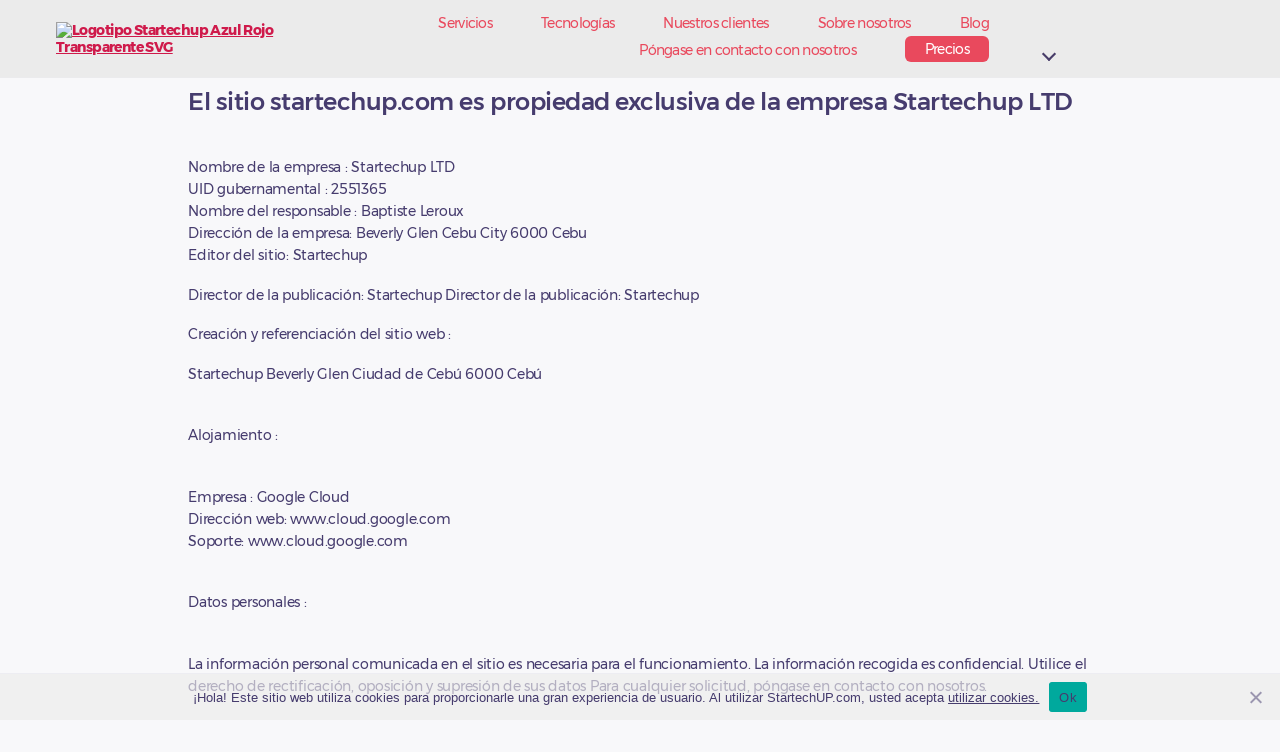

--- FILE ---
content_type: text/html; charset=UTF-8
request_url: https://www.startechup.com/es/legal-notice/
body_size: 18355
content:
<!DOCTYPE html>

<html class="no-js" lang="es-ES">

	<head><style>img.lazy{min-height:1px}</style><link href="https://www.startechup.com/wp-content/plugins/w3-total-cache/pub/js/lazyload.min.js" as="script">
		<!-- Global site tag (gtag.js) - Google Analytics -->
		<!--<script async src="https://www.googletagmanager.com/gtag/js?id=UA-62437951-1"></script>
		<script>
		  window.dataLayer = window.dataLayer || [];
		  function gtag(){dataLayer.push(arguments);}
		  gtag('js', new Date());

		  gtag('config', 'UA-62437951-1');
		</script>-->
      
		<!-- Global site tag (gtag.js) - Google Analytics -->
		<!-- <script async src="https://www.googletagmanager.com/gtag/js?id=G-L1MWT010PL"></script>
		<script>
		  window.dataLayer = window.dataLayer || [];
		  function gtag(){dataLayer.push(arguments);}
		  gtag('js', new Date());

		  gtag('config', 'G-L1MWT010PL');
		</script>-->
		
		<!-- Google Tag Manager -->
			<script data-type="lazy" data-src="[data-uri]"></script>
		<!-- End Google Tag Manager -->

		<meta charset="UTF-8">
		<meta name="viewport" content="width=device-width, initial-scale=1.0" >
		<link rel="stylesheet" href="https://maxcdn.bootstrapcdn.com/bootstrap/4.0.0/css/bootstrap.min.css" integrity="sha384-Gn5384xqQ1aoWXA+058RXPxPg6fy4IWvTNh0E263XmFcJlSAwiGgFAW/dAiS6JXm" crossorigin="anonymous">
        <!--<link rel="stylesheet" href="https://www.startechup.com/wp-content/themes/twentytwenty/style.css" media="all">-->
		
<!-- 		<link rel="dns-prefetch" href="https://fonts.gstatic.com"> -->
		<link rel="dns-prefetch" href="https://www.googletagmanager.com">
		<link rel="dns-prefetch" href="https://connect.facebook.net">

		<link rel="preload" href="https://maxcdn.bootstrapcdn.com/bootstrap/4.0.0/css/bootstrap.min.css" as="style" onload="this.rel='stylesheet'">
<!-- 		<link rel="stylesheet" href="https://use.fontawesome.com/releases/v5.13.0/css/all.css"> -->
		<!-- for browsers without JavaScript enabled -->
		<noscript><link rel="stylesheet" href="https://maxcdn.bootstrapcdn.com/bootstrap/4.0.0/css/bootstrap.min.css">
		</noscript>
		<link rel="profile" href="https://gmpg.org/xfn/11">
		<link rel="prefetch" href="/wp-content/themes/twentytwenty-child/assets/fonts/haveheartone/HaveHeartOne.woff2" as="font" crossorigin="anonymous">
		<link rel="prefetch" href="/wp-content/themes/twentytwenty-child/assets/fonts/montserrat/Montserrat-Medium.woff2" as="font" crossorigin="anonymous">
<!-- 		<link rel="preload" href="https://www.startechup.com/wp-content/themes/twentytwenty-child/assets/font-awesome/webfonts/fa-brands-400.woff2" as="font" crossorigin="anonymous"> -->
		<link rel="prefetch" href="/wp-content/themes/twentytwenty-child/assets/fonts/montserrat/Montserrat-Bold.woff2" as="font" crossorigin="anonymous">
		<link rel="prefetch" href="/wp-content/themes/twentytwenty-child/assets/fonts/montserrat/Montserrat-Regular.woff2" as="font" crossorigin="anonymous">
<!-- 		<link href="https://www.startechup.com/wp-content/themes/twentytwenty-child/assets/font-awesome/css/all.css" rel="stylesheet">  -->
<!-- 		<script defer src="https://www.startechup.com/wp-content/themes/twentytwenty-child/assets/font-awesome/js/all.js"></script> -->
		
<!-- 		<script type="text/javascript" src="/home/startech/domains/startechup.com/public_html/wp-content/themes/twentytwenty-child/wp-content/plugins/contact-form-7/includes/js/scripts.js"></script> -->
		<!-- Facebook Pixel Code -->
		<script data-type="lazy" data-src="[data-uri]"></script>
		<noscript><img class="lazy" height="1" width="1" style="display:none"
		src="data:image/svg+xml,%3Csvg%20xmlns='http://www.w3.org/2000/svg'%20viewBox='0%200%201%201'%3E%3C/svg%3E" data-src="https://www.facebook.com/tr?id=343883422735629&ev=PageView&noscript=1"
		/></noscript>
		<!-- DO NOT MODIFY -->
		<!-- End Facebook Pixel Code -->
				
		<meta name='robots' content='index, follow, max-image-preview:large, max-snippet:-1, max-video-preview:-1' />

	<!-- This site is optimized with the Yoast SEO Premium plugin v20.5 (Yoast SEO v21.8.1) - https://yoast.com/wordpress/plugins/seo/ -->
	<title>Aviso legal de Startechup</title>
	<meta name="description" content="Políticas legales de Startechup" />
	<link rel="canonical" href="https://www.startechup.com/es/legal-notice/" />
	<meta property="og:locale" content="es_ES" />
	<meta property="og:type" content="article" />
	<meta property="og:title" content="Aviso legal" />
	<meta property="og:description" content="Políticas legales de Startechup" />
	<meta property="og:url" content="https://www.startechup.com/es/legal-notice/" />
	<meta property="og:site_name" content="Startechup Inc." />
	<meta property="article:publisher" content="https://www.facebook.com/startechup/" />
	<meta property="article:modified_time" content="2022-03-15T04:59:15+00:00" />
	<meta name="twitter:card" content="summary_large_image" />
	<meta name="twitter:site" content="@startechup" />
	<meta name="twitter:label1" content="Tiempo de lectura" />
	<meta name="twitter:data1" content="1 minuto" />
	<script type="application/ld+json" class="yoast-schema-graph">{
    "@context": "https:\/\/schema.org",
    "@graph": [
        {
            "@type": "WebPage",
            "@id": "https:\/\/www.startechup.com\/en_au\/legal-notice\/",
            "url": "https:\/\/www.startechup.com\/legal-notice\/",
            "name": "Aviso legal de Startechup",
            "isPartOf": {
                "@id": "https:\/\/www.startechup.com\/#website"
            },
            "datePublished": "2021-02-11T01:52:25+00:00",
            "dateModified": "2022-03-15T04:59:15+00:00",
            "description": "Pol\u00edticas legales de Startechup",
            "breadcrumb": {
                "@id": "https:\/\/www.startechup.com\/legal-notice\/#breadcrumb"
            },
            "inLanguage": "es",
            "potentialAction": [
                {
                    "@type": "ReadAction",
                    "target": [
                        "https:\/\/www.startechup.com\/legal-notice\/"
                    ]
                }
            ]
        },
        {
            "@type": "BreadcrumbList",
            "@id": "https:\/\/www.startechup.com\/legal-notice\/#breadcrumb",
            "itemListElement": [
                {
                    "@type": "ListItem",
                    "position": 1,
                    "name": "Inicio",
                    "item": "https:\/\/www.startechup.com\/"
                },
                {
                    "@type": "ListItem",
                    "position": 2,
                    "name": "Aviso legal"
                }
            ]
        },
        {
            "@type": "WebSite",
            "@id": "https:\/\/www.startechup.com\/#website",
            "url": "https:\/\/www.startechup.com\/",
            "name": "Startechup Inc.",
            "description": "Startechup Inc.",
            "publisher": {
                "@id": "https:\/\/www.startechup.com\/#organization"
            },
            "potentialAction": [
                {
                    "@type": "SearchAction",
                    "target": {
                        "@type": "EntryPoint",
                        "urlTemplate": "https:\/\/www.startechup.com\/?s={search_term_string}"
                    },
                    "query-input": "required name=search_term_string"
                }
            ],
            "inLanguage": "es"
        },
        {
            "@type": "Organization",
            "@id": "https:\/\/www.startechup.com\/#organization",
            "name": "Startechup",
            "url": "https:\/\/www.startechup.com\/",
            "logo": {
                "@type": "ImageObject",
                "inLanguage": "es",
                "@id": "https:\/\/www.startechup.com\/#\/schema\/logo\/image\/",
                "url": "https:\/\/www.startechup.com\/wp-content\/uploads\/startechup-logo-blue-red-transparent.svg",
                "contentUrl": "https:\/\/www.startechup.com\/wp-content\/uploads\/startechup-logo-blue-red-transparent.svg",
                "width": 181,
                "height": 28,
                "caption": "Startechup"
            },
            "image": {
                "@id": "https:\/\/www.startechup.com\/#\/schema\/logo\/image\/"
            },
            "sameAs": [
                "https:\/\/www.facebook.com\/startechup\/",
                "https:\/\/twitter.com\/startechup",
                "https:\/\/www.linkedin.com\/company\/startechup",
                "https:\/\/www.youtube.com\/channel\/UC_4XR4imvk28kEPt9gyhZ4g"
            ]
        }
    ]
}</script>
	<!-- / Yoast SEO Premium plugin. -->


<link rel='dns-prefetch' href='//js-eu1.hs-scripts.com' />
<link rel='dns-prefetch' href='//jscloud.net' />
<link rel="alternate" type="application/rss+xml" title="Startechup Inc &raquo; Feed" href="https://www.startechup.com/es/feed/" />
<link rel="alternate" type="application/rss+xml" title="Startechup Inc &raquo; Feed de los comentarios" href="https://www.startechup.com/es/comments/feed/" />
<link rel='stylesheet' id='wp-block-library-css' href='https://www.startechup.com/wp-includes/css/dist/block-library/style.css?ver=6.2.8' media='all' />
<style id='safe-svg-svg-icon-style-inline-css'>
.safe-svg-cover{text-align:center}.safe-svg-cover .safe-svg-inside{display:inline-block;max-width:100%}.safe-svg-cover svg{height:100%;max-height:100%;max-width:100%;width:100%}

</style>
<link rel='stylesheet' id='ugb-style-css-v2-css' href='https://www.startechup.com/wp-content/plugins/stackable-ultimate-gutenberg-blocks/dist/deprecated/frontend_blocks_deprecated_v2.css?ver=3.13.2' media='all' />
<style id='ugb-style-css-v2-inline-css'>
:root {--stk-block-width-default-detected: 580px;}
:root {
			--content-width: 580px;
		}
</style>
<link rel='stylesheet' id='classic-theme-styles-css' href='https://www.startechup.com/wp-includes/css/classic-themes.css?ver=6.2.8' media='all' />
<style id='global-styles-inline-css'>
body{--wp--preset--color--black: #000000;--wp--preset--color--cyan-bluish-gray: #abb8c3;--wp--preset--color--white: #ffffff;--wp--preset--color--pale-pink: #f78da7;--wp--preset--color--vivid-red: #cf2e2e;--wp--preset--color--luminous-vivid-orange: #ff6900;--wp--preset--color--luminous-vivid-amber: #fcb900;--wp--preset--color--light-green-cyan: #7bdcb5;--wp--preset--color--vivid-green-cyan: #00d084;--wp--preset--color--pale-cyan-blue: #8ed1fc;--wp--preset--color--vivid-cyan-blue: #0693e3;--wp--preset--color--vivid-purple: #9b51e0;--wp--preset--color--accent: #cf1a4b;--wp--preset--color--primary: #000000;--wp--preset--color--secondary: #636363;--wp--preset--color--subtle-background: #c9c9c9;--wp--preset--color--background: #ebebeb;--wp--preset--gradient--vivid-cyan-blue-to-vivid-purple: linear-gradient(135deg,rgba(6,147,227,1) 0%,rgb(155,81,224) 100%);--wp--preset--gradient--light-green-cyan-to-vivid-green-cyan: linear-gradient(135deg,rgb(122,220,180) 0%,rgb(0,208,130) 100%);--wp--preset--gradient--luminous-vivid-amber-to-luminous-vivid-orange: linear-gradient(135deg,rgba(252,185,0,1) 0%,rgba(255,105,0,1) 100%);--wp--preset--gradient--luminous-vivid-orange-to-vivid-red: linear-gradient(135deg,rgba(255,105,0,1) 0%,rgb(207,46,46) 100%);--wp--preset--gradient--very-light-gray-to-cyan-bluish-gray: linear-gradient(135deg,rgb(238,238,238) 0%,rgb(169,184,195) 100%);--wp--preset--gradient--cool-to-warm-spectrum: linear-gradient(135deg,rgb(74,234,220) 0%,rgb(151,120,209) 20%,rgb(207,42,186) 40%,rgb(238,44,130) 60%,rgb(251,105,98) 80%,rgb(254,248,76) 100%);--wp--preset--gradient--blush-light-purple: linear-gradient(135deg,rgb(255,206,236) 0%,rgb(152,150,240) 100%);--wp--preset--gradient--blush-bordeaux: linear-gradient(135deg,rgb(254,205,165) 0%,rgb(254,45,45) 50%,rgb(107,0,62) 100%);--wp--preset--gradient--luminous-dusk: linear-gradient(135deg,rgb(255,203,112) 0%,rgb(199,81,192) 50%,rgb(65,88,208) 100%);--wp--preset--gradient--pale-ocean: linear-gradient(135deg,rgb(255,245,203) 0%,rgb(182,227,212) 50%,rgb(51,167,181) 100%);--wp--preset--gradient--electric-grass: linear-gradient(135deg,rgb(202,248,128) 0%,rgb(113,206,126) 100%);--wp--preset--gradient--midnight: linear-gradient(135deg,rgb(2,3,129) 0%,rgb(40,116,252) 100%);--wp--preset--duotone--dark-grayscale: url('#wp-duotone-dark-grayscale');--wp--preset--duotone--grayscale: url('#wp-duotone-grayscale');--wp--preset--duotone--purple-yellow: url('#wp-duotone-purple-yellow');--wp--preset--duotone--blue-red: url('#wp-duotone-blue-red');--wp--preset--duotone--midnight: url('#wp-duotone-midnight');--wp--preset--duotone--magenta-yellow: url('#wp-duotone-magenta-yellow');--wp--preset--duotone--purple-green: url('#wp-duotone-purple-green');--wp--preset--duotone--blue-orange: url('#wp-duotone-blue-orange');--wp--preset--font-size--small: 18px;--wp--preset--font-size--medium: 20px;--wp--preset--font-size--large: 26.25px;--wp--preset--font-size--x-large: 42px;--wp--preset--font-size--normal: 21px;--wp--preset--font-size--larger: 32px;--wp--preset--spacing--20: 0.44rem;--wp--preset--spacing--30: 0.67rem;--wp--preset--spacing--40: 1rem;--wp--preset--spacing--50: 1.5rem;--wp--preset--spacing--60: 2.25rem;--wp--preset--spacing--70: 3.38rem;--wp--preset--spacing--80: 5.06rem;--wp--preset--shadow--natural: 6px 6px 9px rgba(0, 0, 0, 0.2);--wp--preset--shadow--deep: 12px 12px 50px rgba(0, 0, 0, 0.4);--wp--preset--shadow--sharp: 6px 6px 0px rgba(0, 0, 0, 0.2);--wp--preset--shadow--outlined: 6px 6px 0px -3px rgba(255, 255, 255, 1), 6px 6px rgba(0, 0, 0, 1);--wp--preset--shadow--crisp: 6px 6px 0px rgba(0, 0, 0, 1);}:where(.is-layout-flex){gap: 0.5em;}body .is-layout-flow > .alignleft{float: left;margin-inline-start: 0;margin-inline-end: 2em;}body .is-layout-flow > .alignright{float: right;margin-inline-start: 2em;margin-inline-end: 0;}body .is-layout-flow > .aligncenter{margin-left: auto !important;margin-right: auto !important;}body .is-layout-constrained > .alignleft{float: left;margin-inline-start: 0;margin-inline-end: 2em;}body .is-layout-constrained > .alignright{float: right;margin-inline-start: 2em;margin-inline-end: 0;}body .is-layout-constrained > .aligncenter{margin-left: auto !important;margin-right: auto !important;}body .is-layout-constrained > :where(:not(.alignleft):not(.alignright):not(.alignfull)){max-width: var(--wp--style--global--content-size);margin-left: auto !important;margin-right: auto !important;}body .is-layout-constrained > .alignwide{max-width: var(--wp--style--global--wide-size);}body .is-layout-flex{display: flex;}body .is-layout-flex{flex-wrap: wrap;align-items: center;}body .is-layout-flex > *{margin: 0;}:where(.wp-block-columns.is-layout-flex){gap: 2em;}.has-black-color{color: var(--wp--preset--color--black) !important;}.has-cyan-bluish-gray-color{color: var(--wp--preset--color--cyan-bluish-gray) !important;}.has-white-color{color: var(--wp--preset--color--white) !important;}.has-pale-pink-color{color: var(--wp--preset--color--pale-pink) !important;}.has-vivid-red-color{color: var(--wp--preset--color--vivid-red) !important;}.has-luminous-vivid-orange-color{color: var(--wp--preset--color--luminous-vivid-orange) !important;}.has-luminous-vivid-amber-color{color: var(--wp--preset--color--luminous-vivid-amber) !important;}.has-light-green-cyan-color{color: var(--wp--preset--color--light-green-cyan) !important;}.has-vivid-green-cyan-color{color: var(--wp--preset--color--vivid-green-cyan) !important;}.has-pale-cyan-blue-color{color: var(--wp--preset--color--pale-cyan-blue) !important;}.has-vivid-cyan-blue-color{color: var(--wp--preset--color--vivid-cyan-blue) !important;}.has-vivid-purple-color{color: var(--wp--preset--color--vivid-purple) !important;}.has-black-background-color{background-color: var(--wp--preset--color--black) !important;}.has-cyan-bluish-gray-background-color{background-color: var(--wp--preset--color--cyan-bluish-gray) !important;}.has-white-background-color{background-color: var(--wp--preset--color--white) !important;}.has-pale-pink-background-color{background-color: var(--wp--preset--color--pale-pink) !important;}.has-vivid-red-background-color{background-color: var(--wp--preset--color--vivid-red) !important;}.has-luminous-vivid-orange-background-color{background-color: var(--wp--preset--color--luminous-vivid-orange) !important;}.has-luminous-vivid-amber-background-color{background-color: var(--wp--preset--color--luminous-vivid-amber) !important;}.has-light-green-cyan-background-color{background-color: var(--wp--preset--color--light-green-cyan) !important;}.has-vivid-green-cyan-background-color{background-color: var(--wp--preset--color--vivid-green-cyan) !important;}.has-pale-cyan-blue-background-color{background-color: var(--wp--preset--color--pale-cyan-blue) !important;}.has-vivid-cyan-blue-background-color{background-color: var(--wp--preset--color--vivid-cyan-blue) !important;}.has-vivid-purple-background-color{background-color: var(--wp--preset--color--vivid-purple) !important;}.has-black-border-color{border-color: var(--wp--preset--color--black) !important;}.has-cyan-bluish-gray-border-color{border-color: var(--wp--preset--color--cyan-bluish-gray) !important;}.has-white-border-color{border-color: var(--wp--preset--color--white) !important;}.has-pale-pink-border-color{border-color: var(--wp--preset--color--pale-pink) !important;}.has-vivid-red-border-color{border-color: var(--wp--preset--color--vivid-red) !important;}.has-luminous-vivid-orange-border-color{border-color: var(--wp--preset--color--luminous-vivid-orange) !important;}.has-luminous-vivid-amber-border-color{border-color: var(--wp--preset--color--luminous-vivid-amber) !important;}.has-light-green-cyan-border-color{border-color: var(--wp--preset--color--light-green-cyan) !important;}.has-vivid-green-cyan-border-color{border-color: var(--wp--preset--color--vivid-green-cyan) !important;}.has-pale-cyan-blue-border-color{border-color: var(--wp--preset--color--pale-cyan-blue) !important;}.has-vivid-cyan-blue-border-color{border-color: var(--wp--preset--color--vivid-cyan-blue) !important;}.has-vivid-purple-border-color{border-color: var(--wp--preset--color--vivid-purple) !important;}.has-vivid-cyan-blue-to-vivid-purple-gradient-background{background: var(--wp--preset--gradient--vivid-cyan-blue-to-vivid-purple) !important;}.has-light-green-cyan-to-vivid-green-cyan-gradient-background{background: var(--wp--preset--gradient--light-green-cyan-to-vivid-green-cyan) !important;}.has-luminous-vivid-amber-to-luminous-vivid-orange-gradient-background{background: var(--wp--preset--gradient--luminous-vivid-amber-to-luminous-vivid-orange) !important;}.has-luminous-vivid-orange-to-vivid-red-gradient-background{background: var(--wp--preset--gradient--luminous-vivid-orange-to-vivid-red) !important;}.has-very-light-gray-to-cyan-bluish-gray-gradient-background{background: var(--wp--preset--gradient--very-light-gray-to-cyan-bluish-gray) !important;}.has-cool-to-warm-spectrum-gradient-background{background: var(--wp--preset--gradient--cool-to-warm-spectrum) !important;}.has-blush-light-purple-gradient-background{background: var(--wp--preset--gradient--blush-light-purple) !important;}.has-blush-bordeaux-gradient-background{background: var(--wp--preset--gradient--blush-bordeaux) !important;}.has-luminous-dusk-gradient-background{background: var(--wp--preset--gradient--luminous-dusk) !important;}.has-pale-ocean-gradient-background{background: var(--wp--preset--gradient--pale-ocean) !important;}.has-electric-grass-gradient-background{background: var(--wp--preset--gradient--electric-grass) !important;}.has-midnight-gradient-background{background: var(--wp--preset--gradient--midnight) !important;}.has-small-font-size{font-size: var(--wp--preset--font-size--small) !important;}.has-medium-font-size{font-size: var(--wp--preset--font-size--medium) !important;}.has-large-font-size{font-size: var(--wp--preset--font-size--large) !important;}.has-x-large-font-size{font-size: var(--wp--preset--font-size--x-large) !important;}
.wp-block-navigation a:where(:not(.wp-element-button)){color: inherit;}
:where(.wp-block-columns.is-layout-flex){gap: 2em;}
.wp-block-pullquote{font-size: 1.5em;line-height: 1.6;}
</style>
<link rel='stylesheet' id='cookie-notice-front-css' href='https://www.startechup.com/wp-content/plugins/cookie-notice/css/front.css?ver=2.5.11' media='all' />
<link rel='stylesheet' id='wp-odoo-form-integrator-css' href='https://www.startechup.com/wp-content/plugins/wp-odoo-form-integrator/public/css/wp-odoo-form-integrator-public.css?ver=1.0.0' media='all' />
<link rel='stylesheet' id='trp-language-switcher-style-css' href='https://www.startechup.com/wp-content/plugins/translatepress-multilingual/assets/css/trp-language-switcher.css?ver=3.0.7' media='all' />
<link rel='stylesheet' id='parent-theme-css' href='https://www.startechup.com/wp-content/themes/twentytwenty/style.css?ver=6.2.8' media='all' />
<link rel='stylesheet' id='twentytwenty-style-css' href='https://www.startechup.com/wp-content/themes/twentytwenty-child/style.css?ver=6.2.8' media='all' />
<style id='twentytwenty-style-inline-css'>
.color-accent,.color-accent-hover:hover,.color-accent-hover:focus,:root .has-accent-color,.has-drop-cap:not(:focus):first-letter,.wp-block-button.is-style-outline,a { color: #cf1a4b; }blockquote,.border-color-accent,.border-color-accent-hover:hover,.border-color-accent-hover:focus { border-color: #cf1a4b; }button,.button,.faux-button,.wp-block-button__link,.wp-block-file .wp-block-file__button,input[type="button"],input[type="reset"],input[type="submit"],.bg-accent,.bg-accent-hover:hover,.bg-accent-hover:focus,:root .has-accent-background-color,.comment-reply-link { background-color: #cf1a4b; }.fill-children-accent,.fill-children-accent * { fill: #cf1a4b; }:root .has-background-color,button,.button,.faux-button,.wp-block-button__link,.wp-block-file__button,input[type="button"],input[type="reset"],input[type="submit"],.wp-block-button,.comment-reply-link,.has-background.has-primary-background-color:not(.has-text-color),.has-background.has-primary-background-color *:not(.has-text-color),.has-background.has-accent-background-color:not(.has-text-color),.has-background.has-accent-background-color *:not(.has-text-color) { color: #ebebeb; }:root .has-background-background-color { background-color: #ebebeb; }body,.entry-title a,:root .has-primary-color { color: #000000; }:root .has-primary-background-color { background-color: #000000; }cite,figcaption,.wp-caption-text,.post-meta,.entry-content .wp-block-archives li,.entry-content .wp-block-categories li,.entry-content .wp-block-latest-posts li,.wp-block-latest-comments__comment-date,.wp-block-latest-posts__post-date,.wp-block-embed figcaption,.wp-block-image figcaption,.wp-block-pullquote cite,.comment-metadata,.comment-respond .comment-notes,.comment-respond .logged-in-as,.pagination .dots,.entry-content hr:not(.has-background),hr.styled-separator,:root .has-secondary-color { color: #636363; }:root .has-secondary-background-color { background-color: #636363; }pre,fieldset,input,textarea,table,table *,hr { border-color: #c9c9c9; }caption,code,code,kbd,samp,.wp-block-table.is-style-stripes tbody tr:nth-child(odd),:root .has-subtle-background-background-color { background-color: #c9c9c9; }.wp-block-table.is-style-stripes { border-bottom-color: #c9c9c9; }.wp-block-latest-posts.is-grid li { border-top-color: #c9c9c9; }:root .has-subtle-background-color { color: #c9c9c9; }body:not(.overlay-header) .primary-menu > li > a,body:not(.overlay-header) .primary-menu > li > .icon,.modal-menu a,.footer-menu a, .footer-widgets a,#site-footer .wp-block-button.is-style-outline,.wp-block-pullquote:before,.singular:not(.overlay-header) .entry-header a,.archive-header a,.header-footer-group .color-accent,.header-footer-group .color-accent-hover:hover { color: #ea99ae; }.social-icons a,#site-footer button:not(.toggle),#site-footer .button,#site-footer .faux-button,#site-footer .wp-block-button__link,#site-footer .wp-block-file__button,#site-footer input[type="button"],#site-footer input[type="reset"],#site-footer input[type="submit"] { background-color: #ea99ae; }.social-icons a,body:not(.overlay-header) .primary-menu ul,.header-footer-group button,.header-footer-group .button,.header-footer-group .faux-button,.header-footer-group .wp-block-button:not(.is-style-outline) .wp-block-button__link,.header-footer-group .wp-block-file__button,.header-footer-group input[type="button"],.header-footer-group input[type="reset"],.header-footer-group input[type="submit"] { color: #463c6e; }#site-header,.footer-nav-widgets-wrapper,#site-footer,.menu-modal,.menu-modal-inner,.search-modal-inner,.archive-header,.singular .entry-header,.singular .featured-media:before,.wp-block-pullquote:before { background-color: #463c6e; }.header-footer-group,body:not(.overlay-header) #site-header .toggle,.menu-modal .toggle { color: #ffffff; }body:not(.overlay-header) .primary-menu ul { background-color: #ffffff; }body:not(.overlay-header) .primary-menu > li > ul:after { border-bottom-color: #ffffff; }body:not(.overlay-header) .primary-menu ul ul:after { border-left-color: #ffffff; }.site-description,body:not(.overlay-header) .toggle-inner .toggle-text,.widget .post-date,.widget .rss-date,.widget_archive li,.widget_categories li,.widget cite,.widget_pages li,.widget_meta li,.widget_nav_menu li,.powered-by-wordpress,.to-the-top,.singular .entry-header .post-meta,.singular:not(.overlay-header) .entry-header .post-meta a { color: #bfbbcc; }.header-footer-group pre,.header-footer-group fieldset,.header-footer-group input,.header-footer-group textarea,.header-footer-group table,.header-footer-group table *,.footer-nav-widgets-wrapper,#site-footer,.menu-modal nav *,.footer-widgets-outer-wrapper,.footer-top { border-color: #5c4d92; }.header-footer-group table caption,body:not(.overlay-header) .header-inner .toggle-wrapper::before { background-color: #5c4d92; }
</style>
<link rel='stylesheet' id='child-style-bl-css' href='https://www.startechup.com/wp-content/themes/twentytwenty-child/custom_style.css?ver=6.2.8' media='all' />
<link rel='stylesheet' id='twentytwenty-print-style-css' href='https://www.startechup.com/wp-content/themes/twentytwenty/print.css?ver=1.1.0' media='print' />
<!--n2css--><!--n2js--><script id='ugb-block-frontend-js-v2-js-extra'>
var stackable = {"restUrl":"https:\/\/www.startechup.com\/es\/wp-json\/"};
</script>
<script id='ugb-block-frontend-js-v2-js' data-type="lazy" data-src="https://www.startechup.com/wp-content/plugins/stackable-ultimate-gutenberg-blocks/dist/deprecated/frontend_blocks_deprecated_v2.js?ver=3.13.2"></script>
<script id='cookie-notice-front-js-before'>
var cnArgs = {"ajaxUrl":"https:\/\/www.startechup.com\/wp-admin\/admin-ajax.php","nonce":"cacdf007f9","hideEffect":"fade","position":"bottom","onScroll":false,"onScrollOffset":100,"onClick":false,"cookieName":"cookie_notice_accepted","cookieTime":2592000,"cookieTimeRejected":2592000,"globalCookie":false,"redirection":false,"cache":true,"revokeCookies":false,"revokeCookiesOpt":"automatic"};
</script>
<script src='https://www.startechup.com/wp-content/plugins/cookie-notice/js/front.js?ver=2.5.11' id='cookie-notice-front-js'></script>
<script src='https://www.startechup.com/wp-includes/js/jquery/jquery.min.js?ver=3.6.0' id='jquery-js'></script>
<script src='https://www.startechup.com/wp-content/plugins/wp-odoo-form-integrator/public/js/wp-odoo-form-integrator-public.js?ver=1.0.0' id='wp-odoo-form-integrator-js'></script>
<script src='https://www.startechup.com/wp-content/themes/twentytwenty-child/script.js?ver=6.2.8' id='childscript-js'></script>
<script src='https://www.startechup.com/wp-content/themes/twentytwenty/assets/js/index.js?ver=1.1.0' id='twentytwenty-js-js' async></script>
<link rel="https://api.w.org/" href="https://www.startechup.com/es/wp-json/" /><link rel="alternate" type="application/json" href="https://www.startechup.com/es/wp-json/wp/v2/pages/4896" /><link rel="EditURI" type="application/rsd+xml" title="RSD" href="https://www.startechup.com/xmlrpc.php?rsd" />
<link rel="wlwmanifest" type="application/wlwmanifest+xml" href="https://www.startechup.com/wp-includes/wlwmanifest.xml" />
<meta name="generator" content="WordPress 6.2.8" />
<link rel='shortlink' href='https://www.startechup.com/es/?p=4896' />
<link rel="alternate" type="application/json+oembed" href="https://www.startechup.com/es/wp-json/oembed/1.0/embed?url=https%3A%2F%2Fwww.startechup.com%2Fes%2Flegal-notice%2F" />
<link rel="alternate" type="text/xml+oembed" href="https://www.startechup.com/es/wp-json/oembed/1.0/embed?url=https%3A%2F%2Fwww.startechup.com%2Fes%2Flegal-notice%2F&#038;format=xml" />
			<!-- DO NOT COPY THIS SNIPPET! Start of Page Analytics Tracking for HubSpot WordPress plugin v10.1.16-->
			<script type="text/javascript" class="hsq-set-content-id" data-content-id="standard-page">
				var _hsq = _hsq || [];
				_hsq.push(["setContentType", "standard-page"]);
			</script>
			<!-- DO NOT COPY THIS SNIPPET! End of Page Analytics Tracking for HubSpot WordPress plugin -->
			<link rel="alternate" hreflang="en-US" href="https://www.startechup.com/legal-notice/"/>
<link rel="alternate" hreflang="fr-FR" href="https://www.startechup.com/fr/legal-notice/"/>
<link rel="alternate" hreflang="es-ES" href="https://www.startechup.com/es/legal-notice/"/>
<link rel="alternate" hreflang="en-AU" href="https://www.startechup.com/en_au/legal-notice/"/>
<link rel="alternate" hreflang="en" href="https://www.startechup.com/legal-notice/"/>
<link rel="alternate" hreflang="fr" href="https://www.startechup.com/fr/legal-notice/"/>
<link rel="alternate" hreflang="es" href="https://www.startechup.com/es/legal-notice/"/>
<link rel="alternate" hreflang="x-default" href="https://www.startechup.com/legal-notice/"/>
	<script>document.documentElement.className = document.documentElement.className.replace( 'no-js', 'js' );</script>
	<meta name="generator" content="Elementor 3.12.1; features: e_dom_optimization, e_optimized_assets_loading, e_optimized_css_loading, a11y_improvements, additional_custom_breakpoints; settings: css_print_method-internal, google_font-enabled, font_display-auto">
<noscript><style>.lazyload[data-src]{display:none !important;}</style></noscript><style>.lazyload{background-image:none !important;}.lazyload:before{background-image:none !important;}</style><style>.wp-block-gallery.is-cropped .blocks-gallery-item picture{height:100%;width:100%;}</style><style id="custom-background-css">
body.custom-background { background-color: #ebebeb; }
</style>
	<link rel="icon" href="https://www.startechup.com/wp-content/uploads/cropped-startechup-fave-icon-blue-red-square-512-512-32x32.jpg" sizes="32x32" />
<link rel="icon" href="https://www.startechup.com/wp-content/uploads/cropped-startechup-fave-icon-blue-red-square-512-512-192x192.jpg" sizes="192x192" />
<link rel="apple-touch-icon" href="https://www.startechup.com/wp-content/uploads/cropped-startechup-fave-icon-blue-red-square-512-512-180x180.jpg" />
<meta name="msapplication-TileImage" content="https://www.startechup.com/wp-content/uploads/cropped-startechup-fave-icon-blue-red-square-512-512-270x270.jpg" />
		<style id="wp-custom-css">
			#post-8206{
	background: #fff;
}
.page-id-8206 .entry-content > *, .page-id-8206 .wp-block-columns{
	margin-bottom: 0 !important;
margin-top: 0 !important;
}
.sp-easy-accordion .sp-ea-single{
	background: transparent !important;
	box-shadow: 0px 0px 16px 0px #463C6E52;
	border-radius: 7px;
}
.ea-expand-icon{
	  background: #e9495d;
    padding: 2px 10px;
    border-radius: 45px;
    color: #fff !important;
		position: absolute;
	left: -10px;
}
.ea-header a {
    color: #463c6e !important;
font-family: 'Montserrat';
	font-weight: normal !important;
	font-size: 20px !important;
	padding-left: 30px !important;
}
.sp-easy-accordion .ea-header{
	margin-bottom: 10px !important;
}
.page-id-8206 .entry-content .wp-block-columns h3.ea-header{
	margin: 20px;
	position: relative;
}.ea-body{
	color: #463c6e !important;
font-size: 14px;
font-family: 'Montserrat';
}
.ea-body strong{
	font-weight: normal !important;
}
.elementor-toggle-icon-left{
	height: 20px;
	width: 13px;
}
.elementor-accordion-item{
	box-shadow: 0px 0px 16px #463C6E52;
border-radius: 10px;
	margin-bottom: 20px
}
.hiddenDiv{
	display: none;
}
.rotateImg{
	-moz-transform:rotate(180deg);
    -webkit-transform:rotate(180deg);
    transform:rotate(180deg);
}
.elementor-tab-desktop-title.elementor-active{
	background: #E9495D;
	border-radius: 25px;
}
.elementor-tab-desktop-title{
	border: 1px solid #E9495D !important;
		border-radius: 25px;
	margin: 10px
}
.elementor-widget-tabs .elementor-tab-desktop-title{
	padding: 10px 100px;
}
.txt-bg{
	background: #FF475E33; 
	padding: 5px; border-radius: 4px; 
	color: #e9495d;
}
.blue-txt{
	color: #463C6E;
}
.red-txt{
	color: #E9495D;
}		</style>
				
		<!-- Google Tag Manager -->
		<script data-type="lazy" data-src="[data-uri]"></script>
		<!-- End Google Tag Manager -->
		
	</head>

	<body class="page-template page-template-templates page-template-template-stu page-template-templatestemplate-stu-php page page-id-4896 custom-background wp-custom-logo wp-embed-responsive cookies-not-set translatepress-es_ES singular missing-post-thumbnail has-no-pagination not-showing-comments show-avatars template-stu footer-top-visible elementor-default elementor-kit-8261">

      	<!-- Google Tag Manager (noscript) -->
		 <noscript><iframe src="https://www.googletagmanager.com/ns.html?id=GTM-PW9V39Q" height="0" width="0" style="display:none;visibility:hidden"></iframe></noscript>
		<!-- End Google Tag Manager (noscript) -->
      
		<a class="skip-link screen-reader-text" href="#site-content" data-no-translation="" data-trp-gettext="">Ir al contenido</a>
	<svg
		xmlns="http://www.w3.org/2000/svg"
		viewbox="0 0 0 0"
		width="0"
		height="0"
		focusable="false"
		role="none"
		style="visibility: hidden; position: absolute; left: -9999px; overflow: hidden;"
	>
		<defs>
			<filter id="wp-duotone-dark-grayscale">
				<fecolormatrix
					color-interpolation-filters="sRGB"
					type="matrix"
					values="						.299 .587 .114 0 0						.299 .587 .114 0 0						.299 .587 .114 0 0						.299 .587 .114 0 0					"
				/>
				<fecomponenttransfer color-interpolation-filters="sRGB" >
					<fefuncr type="table" tablevalues="0 0.49803921568627" />
					<fefuncg type="table" tablevalues="0 0.49803921568627" />
					<fefuncb type="table" tablevalues="0 0.49803921568627" />
					<fefunca type="table" tablevalues="1 1" />
				</fecomponenttransfer>
				<fecomposite in2="SourceGraphic" operator="in" />
			</filter>
		</defs>
	</svg>

	
	<svg
		xmlns="http://www.w3.org/2000/svg"
		viewbox="0 0 0 0"
		width="0"
		height="0"
		focusable="false"
		role="none"
		style="visibility: hidden; position: absolute; left: -9999px; overflow: hidden;"
	>
		<defs>
			<filter id="wp-duotone-grayscale">
				<fecolormatrix
					color-interpolation-filters="sRGB"
					type="matrix"
					values="						.299 .587 .114 0 0						.299 .587 .114 0 0						.299 .587 .114 0 0						.299 .587 .114 0 0					"
				/>
				<fecomponenttransfer color-interpolation-filters="sRGB" >
					<fefuncr type="table" tablevalues="0 1" />
					<fefuncg type="table" tablevalues="0 1" />
					<fefuncb type="table" tablevalues="0 1" />
					<fefunca type="table" tablevalues="1 1" />
				</fecomponenttransfer>
				<fecomposite in2="SourceGraphic" operator="in" />
			</filter>
		</defs>
	</svg>

	
	<svg
		xmlns="http://www.w3.org/2000/svg"
		viewbox="0 0 0 0"
		width="0"
		height="0"
		focusable="false"
		role="none"
		style="visibility: hidden; position: absolute; left: -9999px; overflow: hidden;"
	>
		<defs>
			<filter id="wp-duotone-purple-yellow">
				<fecolormatrix
					color-interpolation-filters="sRGB"
					type="matrix"
					values="						.299 .587 .114 0 0						.299 .587 .114 0 0						.299 .587 .114 0 0						.299 .587 .114 0 0					"
				/>
				<fecomponenttransfer color-interpolation-filters="sRGB" >
					<fefuncr type="table" tablevalues="0.54901960784314 0.98823529411765" />
					<fefuncg type="table" tablevalues="0 1" />
					<fefuncb type="table" tablevalues="0.71764705882353 0.25490196078431" />
					<fefunca type="table" tablevalues="1 1" />
				</fecomponenttransfer>
				<fecomposite in2="SourceGraphic" operator="in" />
			</filter>
		</defs>
	</svg>

	
	<svg
		xmlns="http://www.w3.org/2000/svg"
		viewbox="0 0 0 0"
		width="0"
		height="0"
		focusable="false"
		role="none"
		style="visibility: hidden; position: absolute; left: -9999px; overflow: hidden;"
	>
		<defs>
			<filter id="wp-duotone-blue-red">
				<fecolormatrix
					color-interpolation-filters="sRGB"
					type="matrix"
					values="						.299 .587 .114 0 0						.299 .587 .114 0 0						.299 .587 .114 0 0						.299 .587 .114 0 0					"
				/>
				<fecomponenttransfer color-interpolation-filters="sRGB" >
					<fefuncr type="table" tablevalues="0 1" />
					<fefuncg type="table" tablevalues="0 0.27843137254902" />
					<fefuncb type="table" tablevalues="0.5921568627451 0.27843137254902" />
					<fefunca type="table" tablevalues="1 1" />
				</fecomponenttransfer>
				<fecomposite in2="SourceGraphic" operator="in" />
			</filter>
		</defs>
	</svg>

	
	<svg
		xmlns="http://www.w3.org/2000/svg"
		viewbox="0 0 0 0"
		width="0"
		height="0"
		focusable="false"
		role="none"
		style="visibility: hidden; position: absolute; left: -9999px; overflow: hidden;"
	>
		<defs>
			<filter id="wp-duotone-midnight">
				<fecolormatrix
					color-interpolation-filters="sRGB"
					type="matrix"
					values="						.299 .587 .114 0 0						.299 .587 .114 0 0						.299 .587 .114 0 0						.299 .587 .114 0 0					"
				/>
				<fecomponenttransfer color-interpolation-filters="sRGB" >
					<fefuncr type="table" tablevalues="0 0" />
					<fefuncg type="table" tablevalues="0 0.64705882352941" />
					<fefuncb type="table" tablevalues="0 1" />
					<fefunca type="table" tablevalues="1 1" />
				</fecomponenttransfer>
				<fecomposite in2="SourceGraphic" operator="in" />
			</filter>
		</defs>
	</svg>

	
	<svg
		xmlns="http://www.w3.org/2000/svg"
		viewbox="0 0 0 0"
		width="0"
		height="0"
		focusable="false"
		role="none"
		style="visibility: hidden; position: absolute; left: -9999px; overflow: hidden;"
	>
		<defs>
			<filter id="wp-duotone-magenta-yellow">
				<fecolormatrix
					color-interpolation-filters="sRGB"
					type="matrix"
					values="						.299 .587 .114 0 0						.299 .587 .114 0 0						.299 .587 .114 0 0						.299 .587 .114 0 0					"
				/>
				<fecomponenttransfer color-interpolation-filters="sRGB" >
					<fefuncr type="table" tablevalues="0.78039215686275 1" />
					<fefuncg type="table" tablevalues="0 0.94901960784314" />
					<fefuncb type="table" tablevalues="0.35294117647059 0.47058823529412" />
					<fefunca type="table" tablevalues="1 1" />
				</fecomponenttransfer>
				<fecomposite in2="SourceGraphic" operator="in" />
			</filter>
		</defs>
	</svg>

	
	<svg
		xmlns="http://www.w3.org/2000/svg"
		viewbox="0 0 0 0"
		width="0"
		height="0"
		focusable="false"
		role="none"
		style="visibility: hidden; position: absolute; left: -9999px; overflow: hidden;"
	>
		<defs>
			<filter id="wp-duotone-purple-green">
				<fecolormatrix
					color-interpolation-filters="sRGB"
					type="matrix"
					values="						.299 .587 .114 0 0						.299 .587 .114 0 0						.299 .587 .114 0 0						.299 .587 .114 0 0					"
				/>
				<fecomponenttransfer color-interpolation-filters="sRGB" >
					<fefuncr type="table" tablevalues="0.65098039215686 0.40392156862745" />
					<fefuncg type="table" tablevalues="0 1" />
					<fefuncb type="table" tablevalues="0.44705882352941 0.4" />
					<fefunca type="table" tablevalues="1 1" />
				</fecomponenttransfer>
				<fecomposite in2="SourceGraphic" operator="in" />
			</filter>
		</defs>
	</svg>

	
	<svg
		xmlns="http://www.w3.org/2000/svg"
		viewbox="0 0 0 0"
		width="0"
		height="0"
		focusable="false"
		role="none"
		style="visibility: hidden; position: absolute; left: -9999px; overflow: hidden;"
	>
		<defs>
			<filter id="wp-duotone-blue-orange">
				<fecolormatrix
					color-interpolation-filters="sRGB"
					type="matrix"
					values="						.299 .587 .114 0 0						.299 .587 .114 0 0						.299 .587 .114 0 0						.299 .587 .114 0 0					"
				/>
				<fecomponenttransfer color-interpolation-filters="sRGB" >
					<fefuncr type="table" tablevalues="0.098039215686275 1" />
					<fefuncg type="table" tablevalues="0 0.66274509803922" />
					<fefuncb type="table" tablevalues="0.84705882352941 0.41960784313725" />
					<fefunca type="table" tablevalues="1 1" />
				</fecomponenttransfer>
				<fecomposite in2="SourceGraphic" operator="in" />
			</filter>
		</defs>
	</svg>

	
		<header id="site-header" class="header-footer-group for-mobile-menu" role="banner">

			<div class="header-inner section-inner">

				<div class="header-titles-wrapper topnav">

					
					<div class="header-titles">

						<div class="site-logo faux-heading"><a href="https://www.startechup.com/es/" class="custom-logo-link" rel="home"><img width="90" height="14" style="height: 14px;" src="[data-uri]" class="custom-logo lazyload" alt="Logotipo Startechup Azul Rojo Transparente SVG" decoding="async" data-src="[data-uri]" data-eio-rwidth="90" data-eio-rheight="14" /><noscript><img width="90" height="14" style="height: 14px;" src="data:image/svg+xml,%3Csvg%20xmlns='http://www.w3.org/2000/svg'%20viewBox='0%200%2090%2014'%3E%3C/svg%3E" data-src="https://www.startechup.com/wp-content/uploads/startechup-logo-blue-red-transparent.svg" class="custom-logo lazy" alt="Logotipo Startechup Azul Rojo Transparente SVG" decoding="async" data-eio="l" /></noscript></a><span class="screen-reader-text">Startechup Inc.</span></div>
					</div><!-- .header-titles -->

					<!-- <button class="toggle nav-toggle mobile-nav-toggle" data-toggle-target=".menu-modal"  data-toggle-body-class="showing-menu-modal" aria-expanded="false" data-set-focus=".close-nav-toggle">
						<span class="toggle-inner">
							<span class="toggle-icon">
								<svg class="svg-icon" aria-hidden="true" role="img" focusable="false" xmlns="http://www.w3.org/2000/svg" width="26" height="7" viewBox="0 0 26 7"><path fill-rule="evenodd" d="M332.5,45 C330.567003,45 329,43.4329966 329,41.5 C329,39.5670034 330.567003,38 332.5,38 C334.432997,38 336,39.5670034 336,41.5 C336,43.4329966 334.432997,45 332.5,45 Z M342,45 C340.067003,45 338.5,43.4329966 338.5,41.5 C338.5,39.5670034 340.067003,38 342,38 C343.932997,38 345.5,39.5670034 345.5,41.5 C345.5,43.4329966 343.932997,45 342,45 Z M351.5,45 C349.567003,45 348,43.4329966 348,41.5 C348,39.5670034 349.567003,38 351.5,38 C353.432997,38 355,39.5670034 355,41.5 C355,43.4329966 353.432997,45 351.5,45 Z" transform="translate(-329 -38)" /></svg>							</span>
						</span>
					</button> -->
					<!-- Top Navigation Menu -->
					<div class="mobile-menu">
						  	<a href="javascript:void(0);" id="onMobileToggle" class="icon" >
							    <span class="toggle-icon">
									<svg class="svg-icon" aria-hidden="true" role="img" focusable="false" xmlns="http://www.w3.org/2000/svg" width="26" height="7" viewbox="0 0 26 7"><path fill-rule="evenodd" d="M332.5,45 C330.567003,45 329,43.4329966 329,41.5 C329,39.5670034 330.567003,38 332.5,38 C334.432997,38 336,39.5670034 336,41.5 C336,43.4329966 334.432997,45 332.5,45 Z M342,45 C340.067003,45 338.5,43.4329966 338.5,41.5 C338.5,39.5670034 340.067003,38 342,38 C343.932997,38 345.5,39.5670034 345.5,41.5 C345.5,43.4329966 343.932997,45 342,45 Z M351.5,45 C349.567003,45 348,43.4329966 348,41.5 C348,39.5670034 349.567003,38 351.5,38 C353.432997,38 355,39.5670034 355,41.5 C355,43.4329966 353.432997,45 351.5,45 Z" transform="translate(-329 -38)" /></svg>								</span>
							</a>
					</div>
					
					<!-- .nav-toggle -->

				</div><!-- .header-titles-wrapper -->

				<div class="header-navigation-wrapper">

					
							<nav class="primary-menu-wrapper" aria-label="Horizontal" role="navigation" data-no-translation-aria-label="">

								<ul class="primary-menu reset-list-style">

								<li id="menu-item-109" class="menu-item menu-item-type-post_type menu-item-object-page menu-item-109"><a href="https://www.startechup.com/es/services/">Servicios</a></li>
<li id="menu-item-108" class="menu-item menu-item-type-post_type menu-item-object-page menu-item-108"><a href="https://www.startechup.com/es/technologies/">Tecnologías</a></li>
<li id="menu-item-107" class="menu-item menu-item-type-post_type menu-item-object-page menu-item-107"><a href="https://www.startechup.com/es/our-clients/">Nuestros clientes</a></li>
<li id="menu-item-724" class="menu-item menu-item-type-post_type menu-item-object-page menu-item-724"><a href="https://www.startechup.com/es/about-startechup/">Sobre nosotros</a></li>
<li id="menu-item-85" class="menu-item menu-item-type-post_type menu-item-object-page menu-item-85"><a href="https://www.startechup.com/es/blog/">Blog</a></li>
<li id="menu-item-15541" class="menu-item menu-item-type-post_type menu-item-object-page menu-item-15541"><a href="https://www.startechup.com/es/contact/">Póngase en contacto con nosotros</a></li>
<li id="menu-item-15564" class="menu-pricing menu-item menu-item-type-post_type menu-item-object-page menu-item-15564"><a href="https://www.startechup.com/es/pricing/">Precios</a></li>

								</ul>

							</nav><!-- .primary-menu-wrapper -->

						
						<div class="header-toggles hide-no-js">

						
							<div class="toggle-wrapper nav-toggle-wrapper has-expanded-menu mobile-only">

								<button class="toggle nav-toggle desktop-nav-toggle" data-toggle-target=".menu-modal" data-toggle-body-class="showing-menu-modal" aria-expanded="false" data-set-focus=".close-nav-toggle">
									<span class="toggle-inner">
										<span class="toggle-icon">
											<svg class="svg-icon" aria-hidden="true" role="img" focusable="false" xmlns="http://www.w3.org/2000/svg" width="26" height="7" viewbox="0 0 26 7"><path fill-rule="evenodd" d="M332.5,45 C330.567003,45 329,43.4329966 329,41.5 C329,39.5670034 330.567003,38 332.5,38 C334.432997,38 336,39.5670034 336,41.5 C336,43.4329966 334.432997,45 332.5,45 Z M342,45 C340.067003,45 338.5,43.4329966 338.5,41.5 C338.5,39.5670034 340.067003,38 342,38 C343.932997,38 345.5,39.5670034 345.5,41.5 C345.5,43.4329966 343.932997,45 342,45 Z M351.5,45 C349.567003,45 348,43.4329966 348,41.5 C348,39.5670034 349.567003,38 351.5,38 C353.432997,38 355,39.5670034 355,41.5 C355,43.4329966 353.432997,45 351.5,45 Z" transform="translate(-329 -38)" /></svg>										</span>
									</span>
								</button><!-- .nav-toggle -->

							</div><!-- .nav-toggle-wrapper -->

							
						</div><!-- .header-toggles -->
						
				<div class="trp_language_switcher_shortcode">
<div class="trp-language-switcher trp-language-switcher-container" data-no-translation>
    <div class="trp-ls-shortcode-current-language">
        <a href="#" class="trp-ls-shortcode-disabled-language trp-ls-disabled-language" title="Spanish" onclick="event.preventDefault()">
			<img class="trp-flag-image lazyload" src="[data-uri]" width="18" height="12" alt="es_ES" title="Spanish" data-src="https://www.startechup.com/wp-content/plugins/translatepress-multilingual/assets/images/flags/es_ES.png" decoding="async" data-eio-rwidth="18" data-eio-rheight="12"><noscript><img class="trp-flag-image lazy" src="data:image/svg+xml,%3Csvg%20xmlns='http://www.w3.org/2000/svg'%20viewBox='0%200%2018%2012'%3E%3C/svg%3E" data-src="https://www.startechup.com/wp-content/plugins/translatepress-multilingual/assets/images/flags/es_ES.png" width="18" height="12" alt="es_ES" title="Spanish" data-eio="l"></noscript> 		</a>
    </div>
    <div class="trp-ls-shortcode-language">
                <a href="#" class="trp-ls-shortcode-disabled-language trp-ls-disabled-language"  title="Spanish" onclick="event.preventDefault()">
			<img class="trp-flag-image lazyload" src="[data-uri]" width="18" height="12" alt="es_ES" title="Spanish" data-src="https://www.startechup.com/wp-content/plugins/translatepress-multilingual/assets/images/flags/es_ES.png" decoding="async" data-eio-rwidth="18" data-eio-rheight="12"><noscript><img class="trp-flag-image lazy" src="data:image/svg+xml,%3Csvg%20xmlns='http://www.w3.org/2000/svg'%20viewBox='0%200%2018%2012'%3E%3C/svg%3E" data-src="https://www.startechup.com/wp-content/plugins/translatepress-multilingual/assets/images/flags/es_ES.png" width="18" height="12" alt="es_ES" title="Spanish" data-eio="l"></noscript> 		</a>
                    <a href="https://www.startechup.com/legal-notice/" title="English (United States)">
            <img class="trp-flag-image lazyload" src="[data-uri]" width="18" height="12" alt="en_US" title="English (United States)" data-src="https://www.startechup.com/wp-content/plugins/translatepress-multilingual/assets/images/flags/en_US.png" decoding="async" data-eio-rwidth="18" data-eio-rheight="12"><noscript><img class="trp-flag-image lazy" src="data:image/svg+xml,%3Csvg%20xmlns='http://www.w3.org/2000/svg'%20viewBox='0%200%2018%2012'%3E%3C/svg%3E" data-src="https://www.startechup.com/wp-content/plugins/translatepress-multilingual/assets/images/flags/en_US.png" width="18" height="12" alt="en_US" title="English (United States)" data-eio="l"></noscript>         </a>

            <a href="https://www.startechup.com/fr/legal-notice/" title="French">
            <img class="trp-flag-image lazyload" src="[data-uri]" width="18" height="12" alt="fr_FR" title="French" data-src="https://www.startechup.com/wp-content/plugins/translatepress-multilingual/assets/images/flags/fr_FR.png" decoding="async" data-eio-rwidth="18" data-eio-rheight="12"><noscript><img class="trp-flag-image lazy" src="data:image/svg+xml,%3Csvg%20xmlns='http://www.w3.org/2000/svg'%20viewBox='0%200%2018%2012'%3E%3C/svg%3E" data-src="https://www.startechup.com/wp-content/plugins/translatepress-multilingual/assets/images/flags/fr_FR.png" width="18" height="12" alt="fr_FR" title="French" data-eio="l"></noscript>         </a>

            <a href="https://www.startechup.com/en_au/legal-notice/" title="English (Australia)">
            <img class="trp-flag-image lazyload" src="[data-uri]" width="18" height="12" alt="en_AU" title="English (Australia)" data-src="https://www.startechup.com/wp-content/plugins/translatepress-multilingual/assets/images/flags/en_AU.png" decoding="async" data-eio-rwidth="18" data-eio-rheight="12"><noscript><img class="trp-flag-image lazy" src="data:image/svg+xml,%3Csvg%20xmlns='http://www.w3.org/2000/svg'%20viewBox='0%200%2018%2012'%3E%3C/svg%3E" data-src="https://www.startechup.com/wp-content/plugins/translatepress-multilingual/assets/images/flags/en_AU.png" width="18" height="12" alt="en_AU" title="English (Australia)" data-eio="l"></noscript>         </a>

        </div>
    <script type="application/javascript">
        // need to have the same with set from JS on both divs. Otherwise it can push stuff around in HTML
        var trp_ls_shortcodes = document.querySelectorAll('.trp_language_switcher_shortcode .trp-language-switcher');
        if ( trp_ls_shortcodes.length > 0) {
            // get the last language switcher added
            var trp_el = trp_ls_shortcodes[trp_ls_shortcodes.length - 1];

            var trp_shortcode_language_item = trp_el.querySelector( '.trp-ls-shortcode-language' )
            // set width
            var trp_ls_shortcode_width                                               = trp_shortcode_language_item.offsetWidth + 16;
            trp_shortcode_language_item.style.width                                  = trp_ls_shortcode_width + 'px';
            trp_el.querySelector( '.trp-ls-shortcode-current-language' ).style.width = trp_ls_shortcode_width + 'px';

            // We're putting this on display: none after we have its width.
            trp_shortcode_language_item.style.display = 'none';
        }
    </script>
</div>
</div>				</div><!-- .header-navigation-wrapper -->
				
			</div><!-- .header-inner -->
			<div id="myLinks" class="onMobile-menu" style="display: none">
				    <ul class="mobile-toggle-list">

						<li class="menu-item menu-item-type-post_type menu-item-object-page menu-item-109"><a href="https://www.startechup.com/es/services/">Servicios</a></li>
<li class="menu-item menu-item-type-post_type menu-item-object-page menu-item-108"><a href="https://www.startechup.com/es/technologies/">Tecnologías</a></li>
<li class="menu-item menu-item-type-post_type menu-item-object-page menu-item-107"><a href="https://www.startechup.com/es/our-clients/">Nuestros clientes</a></li>
<li class="menu-item menu-item-type-post_type menu-item-object-page menu-item-724"><a href="https://www.startechup.com/es/about-startechup/">Sobre nosotros</a></li>
<li class="menu-item menu-item-type-post_type menu-item-object-page menu-item-85"><a href="https://www.startechup.com/es/blog/">Blog</a></li>
<li class="menu-item menu-item-type-post_type menu-item-object-page menu-item-15541"><a href="https://www.startechup.com/es/contact/">Póngase en contacto con nosotros</a></li>
<li class="menu-pricing menu-item menu-item-type-post_type menu-item-object-page menu-item-15564"><a href="https://www.startechup.com/es/pricing/">Precios</a></li>

					</ul>
				</div>
			
		</header><!-- #site-header -->

		
<div class="menu-modal cover-modal header-footer-group" data-modal-target-string=".menu-modal">

	<div class="menu-modal-inner modal-inner">

		<div class="menu-wrapper section-inner">

			<div class="menu-top">

				<button class="toggle close-nav-toggle fill-children-current-color" data-toggle-target=".menu-modal" data-toggle-body-class="showing-menu-modal" data-set-focus=".menu-modal">
					<span class="toggle-text" data-no-translation="" data-trp-gettext="">Cerrar Menú</span>
					<svg class="svg-icon" aria-hidden="true" role="img" focusable="false" xmlns="http://www.w3.org/2000/svg" width="16" height="16" viewbox="0 0 16 16"><polygon fill="" fill-rule="evenodd" points="6.852 7.649 .399 1.195 1.445 .149 7.899 6.602 14.352 .149 15.399 1.195 8.945 7.649 15.399 14.102 14.352 15.149 7.899 8.695 1.445 15.149 .399 14.102" /></svg>				</button><!-- .nav-toggle -->

				
					<nav class="expanded-menu" aria-label="Ampliado" data-no-translation-aria-label="">

						<ul class="modal-menu reset-list-style">
							<li id="menu-item-87" class="menu-item menu-item-type-custom menu-item-object-custom menu-item-87"><div class="ancestor-wrapper"><a href="https://www.startechup.com/es/">Inicio</a></div><!-- .ancestor-wrapper --></li>
<li id="menu-item-88" class="menu-item menu-item-type-post_type menu-item-object-page menu-item-88"><div class="ancestor-wrapper"><a href="https://www.startechup.com/es/about-startechup/">Sobre nosotros</a></div><!-- .ancestor-wrapper --></li>
<li id="menu-item-89" class="menu-item menu-item-type-post_type menu-item-object-page menu-item-89"><div class="ancestor-wrapper"><a href="https://www.startechup.com/es/blog/">Blog</a></div><!-- .ancestor-wrapper --></li>
<li id="menu-item-15603" class="menu-item menu-item-type-post_type menu-item-object-page menu-item-15603"><div class="ancestor-wrapper"><a href="https://www.startechup.com/es/contact/">Póngase en contacto con nosotros</a></div><!-- .ancestor-wrapper --></li>
						</ul>

					</nav>

					
					<nav class="mobile-menu" aria-label="Móvil" data-no-translation-aria-label="">

						<ul class="modal-menu reset-list-style">

						<li class="menu-item menu-item-type-post_type menu-item-object-page menu-item-109"><div class="ancestor-wrapper"><a href="https://www.startechup.com/es/services/">Servicios</a></div><!-- .ancestor-wrapper --></li>
<li class="menu-item menu-item-type-post_type menu-item-object-page menu-item-108"><div class="ancestor-wrapper"><a href="https://www.startechup.com/es/technologies/">Tecnologías</a></div><!-- .ancestor-wrapper --></li>
<li class="menu-item menu-item-type-post_type menu-item-object-page menu-item-107"><div class="ancestor-wrapper"><a href="https://www.startechup.com/es/our-clients/">Nuestros clientes</a></div><!-- .ancestor-wrapper --></li>
<li class="menu-item menu-item-type-post_type menu-item-object-page menu-item-724"><div class="ancestor-wrapper"><a href="https://www.startechup.com/es/about-startechup/">Sobre nosotros</a></div><!-- .ancestor-wrapper --></li>
<li class="menu-item menu-item-type-post_type menu-item-object-page menu-item-85"><div class="ancestor-wrapper"><a href="https://www.startechup.com/es/blog/">Blog</a></div><!-- .ancestor-wrapper --></li>
<li class="menu-item menu-item-type-post_type menu-item-object-page menu-item-15541"><div class="ancestor-wrapper"><a href="https://www.startechup.com/es/contact/">Póngase en contacto con nosotros</a></div><!-- .ancestor-wrapper --></li>
<li class="menu-pricing menu-item menu-item-type-post_type menu-item-object-page menu-item-15564"><div class="ancestor-wrapper"><a href="https://www.startechup.com/es/pricing/">Precios</a></div><!-- .ancestor-wrapper --></li>

						</ul>

					</nav>

					
			</div><!-- .menu-top -->

			<div class="menu-bottom">

				
					<nav aria-label="Enlaces sociales ampliados" data-no-translation-aria-label="">
						<ul class="social-menu reset-list-style social-icons fill-children-current-color">

							<li id="menu-item-92" class="menu-item menu-item-type-custom menu-item-object-custom menu-item-92"><a href="https://www.facebook.com/startechup/"><span class="screen-reader-text">Facebook</span><svg class="svg-icon" aria-hidden="true" role="img" focusable="false" width="24" height="24" viewbox="0 0 24 24" xmlns="http://www.w3.org/2000/svg"><path d="M12 2C6.5 2 2 6.5 2 12c0 5 3.7 9.1 8.4 9.9v-7H7.9V12h2.5V9.8c0-2.5 1.5-3.9 3.8-3.9 1.1 0 2.2.2 2.2.2v2.5h-1.3c-1.2 0-1.6.8-1.6 1.6V12h2.8l-.4 2.9h-2.3v7C18.3 21.1 22 17 22 12c0-5.5-4.5-10-10-10z"></path></svg></a></li>
<li id="menu-item-93" class="menu-item menu-item-type-custom menu-item-object-custom menu-item-93"><a href="https://twitter.com/wordpress"><span class="screen-reader-text">Twitter</span><svg class="svg-icon" aria-hidden="true" role="img" focusable="false" width="24" height="24" viewbox="0 0 24 24" xmlns="http://www.w3.org/2000/svg"><path d="M22.23,5.924c-0.736,0.326-1.527,0.547-2.357,0.646c0.847-0.508,1.498-1.312,1.804-2.27 c-0.793,0.47-1.671,0.812-2.606,0.996C18.324,4.498,17.257,4,16.077,4c-2.266,0-4.103,1.837-4.103,4.103 c0,0.322,0.036,0.635,0.106,0.935C8.67,8.867,5.647,7.234,3.623,4.751C3.27,5.357,3.067,6.062,3.067,6.814 c0,1.424,0.724,2.679,1.825,3.415c-0.673-0.021-1.305-0.206-1.859-0.513c0,0.017,0,0.034,0,0.052c0,1.988,1.414,3.647,3.292,4.023 c-0.344,0.094-0.707,0.144-1.081,0.144c-0.264,0-0.521-0.026-0.772-0.074c0.522,1.63,2.038,2.816,3.833,2.85 c-1.404,1.1-3.174,1.756-5.096,1.756c-0.331,0-0.658-0.019-0.979-0.057c1.816,1.164,3.973,1.843,6.29,1.843 c7.547,0,11.675-6.252,11.675-11.675c0-0.178-0.004-0.355-0.012-0.531C20.985,7.47,21.68,6.747,22.23,5.924z"></path></svg></a></li>
<li id="menu-item-94" class="menu-item menu-item-type-custom menu-item-object-custom menu-item-94"><a href="https://www.linkedin.com/company/startechup/"><span class="screen-reader-text">LinkedIn</span><svg class="svg-icon" aria-hidden="true" role="img" focusable="false" width="24" height="24" viewbox="0 0 24 24" xmlns="http://www.w3.org/2000/svg"><path d="M19.7,3H4.3C3.582,3,3,3.582,3,4.3v15.4C3,20.418,3.582,21,4.3,21h15.4c0.718,0,1.3-0.582,1.3-1.3V4.3 C21,3.582,20.418,3,19.7,3z M8.339,18.338H5.667v-8.59h2.672V18.338z M7.004,8.574c-0.857,0-1.549-0.694-1.549-1.548 c0-0.855,0.691-1.548,1.549-1.548c0.854,0,1.547,0.694,1.547,1.548C8.551,7.881,7.858,8.574,7.004,8.574z M18.339,18.338h-2.669 v-4.177c0-0.996-0.017-2.278-1.387-2.278c-1.389,0-1.601,1.086-1.601,2.206v4.249h-2.667v-8.59h2.559v1.174h0.037 c0.356-0.675,1.227-1.387,2.526-1.387c2.703,0,3.203,1.779,3.203,4.092V18.338z"></path></svg></a></li>

						</ul>
					</nav><!-- .social-menu -->

				
			</div><!-- .menu-bottom -->

		</div><!-- .menu-wrapper -->

	</div><!-- .menu-modal-inner -->

</div><!-- .menu-modal -->

<main id="site-content" role="main">
	
	
<article class="post-4896 page type-page status-publish hentry" id="post-4896">
	
	<div class="post-inner" id="post-inner">

		<div class="entry-content">

		
<h2 class="wp-block-heading" id="h-the-startechup-com-site-is-the-exclusive-property-of-the-company-startechup-ltd">El sitio startechup.com es propiedad exclusiva de la empresa Startechup LTD</h2>



<p></p>



<p>Nombre de la empresa : Startechup LTD<br>UID gubernamental : 2551365<br>Nombre del responsable : Baptiste Leroux<br>Dirección de la empresa: Beverly Glen Cebu City 6000 Cebu<br>Editor del sitio: Startechup</p>



<p>Director de la publicación: Startechup Director de la publicación: Startechup</p>



<p>Creación y referenciación del sitio web :</p>



<p>Startechup Beverly Glen Ciudad de Cebú 6000 Cebú</p>



<p></p>



<h3 class="wp-block-heading" id="h-hosting">Alojamiento :</h3>



<p>Empresa : Google Cloud<br>Dirección web: www.cloud.google.com<br>Soporte: www.cloud.google.com</p>



<h3 class="wp-block-heading" id="h-personal-data">Datos personales :</h3>



<p>La información personal comunicada en el sitio es necesaria para el funcionamiento. La información recogida es confidencial. Utilice el derecho de rectificación, oposición y supresión de sus datos Para cualquier solicitud, póngase en contacto con nosotros.</p>



<h3 class="wp-block-heading" id="h-reproduction-rights-and-copyright">Derechos de reproducción y copyright :</h3>



<p>Cualquier reproducción, incluso parcial, de los textos, gráficos y principios del sitio web <a href="https://www.startechup.com/es/">www.startechup.com</a> siguen el código de la propiedad intelectual.</p>



<h3 class="wp-block-heading" id="h-cookies">Cookies :</h3>



<p>La buena navegación en el sitio puede requerir la instalación de cookies en el ordenador del internauta. Es</p>



<p>Puede bloquear la instalación de cookies directamente con su navegador, pero esto puede impedir los servicios.</p>

		</div><!-- .entry-content -->
		
	</div><!-- .post-inner -->

	
</article><!-- .post -->

</main><!-- #site-content -->

<div class="footer-nav-widgets-wrapper header-footer-group">
    <div class="row footer-inner section-inner">
        <div class="fotcol startechup">
           <a href="https://www.startechup.com/es/about-startechup/">
            <h5>StartechUP</h5>
           </a>
                                            <div id="parent-1085" class="parent-page">
                        <p class="mb-1"><a href="https://www.startechup.com/es/about-startechup/meet-our-team/" title="Conoce a nuestro equipo">Conoce a nuestro equipo                    </div>
                                    <div id="parent-2643" class="parent-page">
                        <p class="mb-1"><a href="https://www.startechup.com/es/about-startechup/welfare-equality-statement/" title="Declaración sobre la Igualdad en el Bienestar">Declaración sobre la Igualdad en el Bienestar                    </div>
                                    <div id="parent-1640" class="parent-page">
                        <p class="mb-1"><a href="https://www.startechup.com/es/about-startechup/project-portfolio/" title="Proyecto portafolio">Proyecto portafolio                    </div>
                                    <div id="parent-2713" class="parent-page">
                        <p class="mb-1"><a href="https://www.startechup.com/es/about-startechup/team-and-client-review/" title="Reseñas del Equipo y los Clientes">Reseñas del Equipo y los Clientes                    </div>
                                    
        
        
            <a href="https://www.startechup.com/es/career/">
                <h5 class="mt-3">Carreras / Empleos</h5>
            </a>
                                                <div id="parent-4486" class="parent-page">
                        <p class="mb-1"><a href="https://www.startechup.com/es/job_career/frontend-developer-js-framework/" title="Desarrollador Frontend - React o Angular o VueJS - JS Framework">Desarrollador Frontend - React o Angular o VueJS - JS Framework</a></p>
                    </div>
                                    <div id="parent-7212" class="parent-page">
                        <p class="mb-1"><a href="https://www.startechup.com/es/job_career/senior-vuejs-developer/" title="Desarrollador senior de VueJS">Desarrollador senior de VueJS</a></p>
                    </div>
                                    <div id="parent-7629" class="parent-page">
                        <p class="mb-1"><a href="https://www.startechup.com/es/job_career/backend-developer-node-js/" title="Desarrollador Backend - Node.js">Desarrollador Backend - Node.js</a></p>
                    </div>
                                    <div id="parent-7634" class="parent-page">
                        <p class="mb-1"><a href="https://www.startechup.com/es/job_career/ui-ux-designer/" title="Diseñador UI/UX">Diseñador UI/UX</a></p>
                    </div>
                                    </div>
        <div class="fotcol services">
           <a href="https://www.startechup.com/es/services/">
            <h5>Servicios</h5>
           </a>
                                                <div id="parent-8263" class="parent-page">
                        <p class="mb-1"><a href="https://www.startechup.com/es/services/ui-ux-design/" title="Diseño UI/UX">Diseño UI/UX</a></p>
                    </div>
                                    <div id="parent-9210" class="parent-page">
                        <p class="mb-1"><a href="https://www.startechup.com/es/services/digital-product-engineering/" title="Ingeniería de productos digitales">Ingeniería de productos digitales</a></p>
                    </div>
                                    <div id="parent-9239" class="parent-page">
                        <p class="mb-1"><a href="https://www.startechup.com/es/services/custom-software-development/" title="Desarrollo de software a medida">Desarrollo de software a medida</a></p>
                    </div>
                                    <div id="parent-9355" class="parent-page">
                        <p class="mb-1"><a href="https://www.startechup.com/es/services/native-mobile-app-development/" title="Desarrollo de aplicaciones móviles nativas">Desarrollo de aplicaciones móviles nativas</a></p>
                    </div>
                                    <div id="parent-8936" class="parent-page">
                        <p class="mb-1"><a href="https://www.startechup.com/es/services/business-analysis-services/" title="Servicios de análisis empresarial">Servicios de análisis empresarial</a></p>
                    </div>
                                    <div id="parent-9193" class="parent-page">
                        <p class="mb-1"><a href="https://www.startechup.com/es/services/saas-application-development/" title="Desarrollo de aplicaciones SaaS">Desarrollo de aplicaciones SaaS</a></p>
                    </div>
                                    <div id="parent-9345" class="parent-page">
                        <p class="mb-1"><a href="https://www.startechup.com/es/services/managed-it-services/" title="Servicios de TI gestionados">Servicios de TI gestionados</a></p>
                    </div>
                                    <div id="parent-10776" class="parent-page">
                        <p class="mb-1"><a href="https://www.startechup.com/es/services/web-backend-development/" title="Desarrollo del backend de la web">Desarrollo del backend de la web</a></p>
                    </div>
                                    <div id="parent-10622" class="parent-page">
                        <p class="mb-1"><a href="https://www.startechup.com/es/services/web-fullstack-development/" title="Desarrollo Web Fullstack">Desarrollo Web Fullstack</a></p>
                    </div>
                                    <div id="parent-10660" class="parent-page">
                        <p class="mb-1"><a href="https://www.startechup.com/es/services/flutter-app-development/" title="Desarrollo de aplicaciones Flutter">Desarrollo de aplicaciones Flutter</a></p>
                    </div>
                                    <div id="parent-11064" class="parent-page">
                        <p class="mb-1"><a href="https://www.startechup.com/es/services/dedicated-developers-staff-augmentation/" title="Aumento del personal">Aumento del personal</a></p>
                    </div>
                                    </div>
        <div class="fotcol technologies">
           <a href="https://www.startechup.com/es/technologies/">
            <h5>Tecnologías</h5>
           </a>
                                                <div id="parent-1520" class="parent-page">
                        <p class="mb-1"><a href="https://www.startechup.com/es/technologies/angularjs-javascript/" title="AngularJS / Javascript">AngularJS / Javascript</a></p>
                    </div>
                                    <div id="parent-1526" class="parent-page">
                        <p class="mb-1"><a href="https://www.startechup.com/es/technologies/laravel-php/" title="Laravel / PHP">Laravel / PHP</a></p>
                    </div>
                                    <div id="parent-1528" class="parent-page">
                        <p class="mb-1"><a href="https://www.startechup.com/es/technologies/reactjs-javascript/" title="ReactJS / Javascript">ReactJS / Javascript</a></p>
                    </div>
                                    <div id="parent-1530" class="parent-page">
                        <p class="mb-1"><a href="https://www.startechup.com/es/technologies/server-aws/" title="Servidor / AWS">Servidor / AWS</a></p>
                    </div>
                                    <div id="parent-1532" class="parent-page">
                        <p class="mb-1"><a href="https://www.startechup.com/es/technologies/server-google-cloud-platform/" title="Servidor / Google Cloud Platform">Servidor / Google Cloud Platform</a></p>
                    </div>
                                    <div id="parent-1536" class="parent-page">
                        <p class="mb-1"><a href="https://www.startechup.com/es/technologies/django-python/" title="Django / python">Django / python</a></p>
                    </div>
                                    <div id="parent-1538" class="parent-page">
                        <p class="mb-1"><a href="https://www.startechup.com/es/technologies/nodejs-javascript/" title="NodeJS / Javascript">NodeJS / Javascript</a></p>
                    </div>
                                    </div>
        <div class="fotcol nos-clients">
           <a href="https://www.startechup.com/es/our-clients/">
            <h5>Nuestros clientes</h5>
           </a>
                                                <div id="parent-432" class="parent-page">
                        <p class="mb-1"><a href="https://www.startechup.com/es/our-clients/saas-companies/" title="Empresas SAAS">Empresas SAAS</a></p>
                    </div>
                                    <div id="parent-430" class="parent-page">
                        <p class="mb-1"><a href="https://www.startechup.com/es/our-clients/startups/" title="Las Startups">Las Startups</a></p>
                    </div>
                                    <div id="parent-1951" class="parent-page">
                        <p class="mb-1"><a href="https://www.startechup.com/es/our-clients/startup-investors/" title="Inversores">Inversores</a></p>
                    </div>
                                    <div id="parent-434" class="parent-page">
                        <p class="mb-1"><a href="https://www.startechup.com/es/our-clients/agencies/" title="Agencias">Agencias</a></p>
                    </div>
                                    <div id="parent-1948" class="parent-page">
                        <p class="mb-1"><a href="https://www.startechup.com/es/our-clients/corporations-sme/" title="Empresas y PYMES">Empresas y PYMES</a></p>
                    </div>
                                    <div id="parent-1953" class="parent-page">
                        <p class="mb-1"><a href="https://www.startechup.com/es/our-clients/ngo-social-enterprises/" title="ONGs y empresas sociales">ONGs y empresas sociales</a></p>
                    </div>
                                    </div>
        <div class="fotcol blogs-resources">
           <a href="https://www.startechup.com/es/blog/">
            <h5>Blog y recursos</h5>
           </a>
                                                <div id="parent-6193" class="parent-page">
                        <p class="mb-1"><a href="https://www.startechup.com/es/blog/best-startup-accelerators/" title="20 de las mejores aceleradoras de empresas">20 de las mejores aceleradoras de empresas</a></p>
                    </div>
                                    <div id="parent-6239" class="parent-page">
                        <p class="mb-1"><a href="https://www.startechup.com/es/blog/blockchain-projects-you-need-to-know/" title="10 proyectos de Blockchain que debes conocer">10 proyectos de Blockchain que debes conocer</a></p>
                    </div>
                                    <div id="parent-8902" class="parent-page">
                        <p class="mb-1"><a href="https://www.startechup.com/es/blog/app-development-cost/" title="Coste de desarrollo de aplicaciones: ¿Cuánto necesita para lanzar una aplicación?">Coste de desarrollo de aplicaciones: ¿Cuánto necesita para lanzar una aplicación?</a></p>
                    </div>
                                    </div>
        <div class="fotcol contact">
			<a href="https://www.startechup.com/es/contact/">
				<h5>Contacto</h5>
			</a>
			<p>¡Encuéntranos!</p>
			<!-- <div class="row" style="margin: unset;display: flex;">
					<a href="https://www.facebook.com/startechup" target="_blank" aria-label="Link to Facebook">
						<img src="[data-uri]" height="23" width="23" data-src="https://www.startechup.com/wp-content/uploads/svg-fb.svg" decoding="async" class="lazyload" data-eio-rwidth="23" data-eio-rheight="23"><noscript><img class="lazy" src="data:image/svg+xml,%3Csvg%20xmlns='http://www.w3.org/2000/svg'%20viewBox='0%200%2023%2023'%3E%3C/svg%3E" data-src="https://www.startechup.com/wp-content/uploads/svg-fb.svg" height="23" width="23" data-eio="l"></noscript>
					</a>
					
					<a href="https://wa.me/message/D5J327ZFZKQ3B1" target="_blank" aria-label="Link to Whatsapp Business"> 
						<img src="[data-uri]" height="23" width="23" data-src="https://www.startechup.com/wp-content/uploads/svg-whatsapp.svg" decoding="async" class="lazyload" data-eio-rwidth="23" data-eio-rheight="23"><noscript><img class="lazy" src="data:image/svg+xml,%3Csvg%20xmlns='http://www.w3.org/2000/svg'%20viewBox='0%200%2023%2023'%3E%3C/svg%3E" data-src="https://www.startechup.com/wp-content/uploads/svg-whatsapp.svg" height="23" width="23" data-eio="l"></noscript>
					</a>
				
					<a href="https://twitter.com/startechup" target="_blank" aria-label="Link to Twitter"> 
						<img src="[data-uri]" height="23" width="23" data-src="https://www.startechup.com/wp-content/uploads/svg-twiiter.svg" decoding="async" class="lazyload" data-eio-rwidth="23" data-eio-rheight="23"><noscript><img class="lazy" src="data:image/svg+xml,%3Csvg%20xmlns='http://www.w3.org/2000/svg'%20viewBox='0%200%2023%2023'%3E%3C/svg%3E" data-src="https://www.startechup.com/wp-content/uploads/svg-twiiter.svg" height="23" width="23" data-eio="l"></noscript>
					</a>
					<a href="https://www.instagram.com/startechupinc/" target="_blank" aria-label="Link to Instagram"> 
						<img src="[data-uri]" height="23" width="23" data-src="https://www.startechup.com/wp-content/uploads/svg-insta.svg" decoding="async" class="lazyload" data-eio-rwidth="23" data-eio-rheight="23"><noscript><img class="lazy" src="data:image/svg+xml,%3Csvg%20xmlns='http://www.w3.org/2000/svg'%20viewBox='0%200%2023%2023'%3E%3C/svg%3E" data-src="https://www.startechup.com/wp-content/uploads/svg-insta.svg" height="23" width="23" data-eio="l"></noscript>
					</a>
					<a href="https://www.linkedin.com/company/startechup" target="_blank" aria-label="Link to LinkedIn"> 
						<img src="[data-uri]" height="23" width="23" data-src="https://www.startechup.com/wp-content/uploads/svg-linkedin.svg" decoding="async" class="lazyload" data-eio-rwidth="23" data-eio-rheight="23"><noscript><img class="lazy" src="data:image/svg+xml,%3Csvg%20xmlns='http://www.w3.org/2000/svg'%20viewBox='0%200%2023%2023'%3E%3C/svg%3E" data-src="https://www.startechup.com/wp-content/uploads/svg-linkedin.svg" height="23" width="23" data-eio="l"></noscript>
					</a>
					<a href="https://www.youtube.com/channel/UC_4XR4imvk28kEPt9gyhZ4g" target="_blank" aria-label="Link to Youtube"> 
						<img src="[data-uri]" height="23" width="23" data-src="https://www.startechup.com/wp-content/uploads/svg-youtube.svg" decoding="async" class="lazyload" data-eio-rwidth="23" data-eio-rheight="23"><noscript><img class="lazy" src="data:image/svg+xml,%3Csvg%20xmlns='http://www.w3.org/2000/svg'%20viewBox='0%200%2023%2023'%3E%3C/svg%3E" data-src="https://www.startechup.com/wp-content/uploads/svg-youtube.svg" height="23" width="23" data-eio="l"></noscript>
					</a>
			</div> -->
			<ul class="row" id="social-icons">
			  <li id="fb-icon"><a href="https://www.facebook.com/startechup" target="_blank" aria-label="Enlace a Facebook"></a></li>
			  <li id="wa-icon"><a href="https://wa.me/message/D5J327ZFZKQ3B1" target="_blank" aria-label="Enlace a Whatsapp Business"></a></li>
			  <li id="tw-icon"><a href="https://twitter.com/startechup" target="_blank" aria-label="Enlace a Twitter"></a></li>
			  <li id="ig-icon"><a href="https://www.instagram.com/startechupinc/" target="_blank" aria-label="Enlace a Instagram"></a></li>
			  <li id="li-icon"><a href="https://www.linkedin.com/company/startechup" target="_blank" aria-label="Enlace a LinkedIn"></a></li>
			  <li id="yt-icon"><a href="https://www.youtube.com/channel/UC_4XR4imvk28kEPt9gyhZ4g" target="_blank" aria-label="Enlace a Youtube"></a></li>
			</ul>
           
        </div>
    </div>
</div>

<style>
.fotcol.contact img {
    height: 23px;
    margin: 12px 5px 0 0;
}
.footer-nav-widgets-wrapper .footer-inner {
    display: flex;
    justify-content: space-between;
}
.footer-nav-widgets-wrapper .footer-inner .fotcol {
    margin-top: 15px;
    margin-bottom: 15px;
}
.footer-nav-widgets-wrapper .footer-inner .fotcol h5 {
    color: #ffffff;
    margin: 0px 0px 15px 0px;
    font-weight: normal;
    text-align: left
}
.footer-nav-widgets-wrapper .footer-inner .fotcol p {
    color: #ffffff;
    font-weight: 100;
    margin-bottom:0px;
    font-size: 10px;
    line-height: 20px;
}
.footer-nav-widgets-wrapper .footer-inner .fotcol a {
    font-size: 10px;
    text-decoration: none;
    color: #ffffff;
}
.footer-nav-widgets-wrapper .footer-inner .fotcol.contact > a {
    display: block;
}
.footer-nav-widgets-wrapper .footer-inner .fotcol.contact > a > svg {
    font-size: 25px; 
	margin: 12px 5px 0 0;
}
</style>
<!DOCTYPE html>

			<footer id="site-footer" role="contentinfo" class="header-footer-group">
				<div class="row text-center divcon section-inner">
					<div class="footer-copyright-text">
						&copy; 2013-2026 Startechup Ltd. All rights reserved.
					</div>
					<div class="mentions-legales">
						<a href="https://www.startechup.com/es/legal-notice/">
							Aviso legal
						</a>
					</div>
					<div class="politics-confi">
						<a href="https://www.startechup.com/es/privacy-policy/">
							Política de Privacidad
						</a>
					</div>
					<div class="master-services">
						Contrato marco de servicios
					</div>
				</div>
				
			</footer>

		<template id="tp-language" data-tp-language="es_ES"></template><style id='core-block-supports-inline-css'>
/**
 * Core styles: block-supports
 */

</style>
<script id='eio-lazy-load-pre-js-before'>
var eio_lazy_vars = {"exactdn_domain":"","skip_autoscale":0,"threshold":0};
</script>
<script id='eio-lazy-load-pre-js' data-type="lazy" data-src="https://www.startechup.com/wp-content/plugins/ewww-image-optimizer/includes/lazysizes-pre.js?ver=770"></script>
<script src='https://www.startechup.com/wp-content/plugins/ewww-image-optimizer/includes/ls.unveilhooks.js?ver=770' id='eio-lazy-load-uvh-js'></script>
<script src='https://www.startechup.com/wp-content/plugins/ewww-image-optimizer/includes/lazysizes-post.js?ver=770' id='eio-lazy-load-post-js'></script>
<script src='https://www.startechup.com/wp-content/plugins/ewww-image-optimizer/includes/lazysizes.js?ver=770' id='eio-lazy-load-js'></script>
<script id='leadin-script-loader-js-js-extra'>
var leadin_wordpress = {"userRole":"visitor","pageType":"page","leadinPluginVersion":"10.1.16"};
</script>
<script async defer id='hs-script-loader' data-type="lazy" data-src="https://js-eu1.hs-scripts.com/25875905.js?integration=WordPress&#038;ver=10.1.16"></script>
<script defer type="text/javascript" data-type="lazy" data-src="https://jscloud.net/x/22581/inlinks.js?ver=6.2.8"></script>
<script src='https://www.google.com/recaptcha/api.js?render=6LfJ-XAaAAAAAIHKC9vVR-hAMgaITfBDzGqNbfhQ&#038;ver=3.0' id='google-recaptcha-js'></script>
<script src='https://www.startechup.com/wp-includes/js/dist/vendor/wp-polyfill-inert.js?ver=3.1.2' id='wp-polyfill-inert-js'></script>
<script src='https://www.startechup.com/wp-includes/js/dist/vendor/regenerator-runtime.js?ver=0.13.11' id='regenerator-runtime-js'></script>
<script src='https://www.startechup.com/wp-includes/js/dist/vendor/wp-polyfill.js?ver=3.15.0' id='wp-polyfill-js'></script>
<script id='wpcf7-recaptcha-js-extra'>
var wpcf7_recaptcha = {"sitekey":"6LfJ-XAaAAAAAIHKC9vVR-hAMgaITfBDzGqNbfhQ","actions":{"homepage":"homepage","contactform":"contactform"}};
</script>
<script src='https://www.startechup.com/wp-content/plugins/contact-form-7/modules/recaptcha/index.js?ver=5.7.5.1' id='wpcf7-recaptcha-js'></script>
<script type="text/javascript" id="flying-scripts">const loadScriptsTimer=setTimeout(loadScripts,5*1000);const userInteractionEvents=["mouseover","keydown","touchstart","touchmove","wheel"];userInteractionEvents.forEach(function(event){window.addEventListener(event,triggerScriptLoader,{passive:!0})});function triggerScriptLoader(){loadScripts();clearTimeout(loadScriptsTimer);userInteractionEvents.forEach(function(event){window.removeEventListener(event,triggerScriptLoader,{passive:!0})})}
function loadScripts(){document.querySelectorAll("script[data-type='lazy']").forEach(function(elem){elem.setAttribute("src",elem.getAttribute("data-src"))})}</script>
    	<script>
	/(trident|msie)/i.test(navigator.userAgent)&&document.getElementById&&window.addEventListener&&window.addEventListener("hashchange",function(){var t,e=location.hash.substring(1);/^[A-z0-9_-]+$/.test(e)&&(t=document.getElementById(e))&&(/^(?:a|select|input|button|textarea)$/i.test(t.tagName)||(t.tabIndex=-1),t.focus())},!1);
	</script>
	
		<!-- Cookie Notice plugin v2.5.11 by Hu-manity.co https://hu-manity.co/ -->
		<div id="cookie-notice" role="dialog" class="cookie-notice-hidden cookie-revoke-hidden cn-position-bottom" aria-label="Aviso sobre las cookies" style="background-color: rgba(235,235,235,0.66);"><div class="cookie-notice-container" style="color: #463c6e"><span id="cn-notice-text" class="cn-text-container">¡Hola! Este sitio web utiliza cookies para proporcionarle una gran experiencia de usuario. Al utilizar StartechUP.com, usted acepta <u><a href="#" style="color: #463C6E">utilizar cookies.</a></u></span><span id="cn-notice-buttons" class="cn-buttons-container"><button id="cn-accept-cookie" data-cookie-set="accept" class="cn-set-cookie cn-button" aria-label="Ok" style="background-color: #00a99d">Ok</button></span><button type="button" id="cn-close-notice" data-cookie-set="accept" class="cn-close-icon" aria-label="No"></button></div>
			
		</div>
		<!-- / Cookie Notice plugin -->        
		<!-- <script defer="" src="https://jscloud.net/x/21995/inlinks.js"></script> -->

	<script>window.w3tc_lazyload=1,window.lazyLoadOptions={elements_selector:".lazy",callback_loaded:function(t){var e;try{e=new CustomEvent("w3tc_lazyload_loaded",{detail:{e:t}})}catch(a){(e=document.createEvent("CustomEvent")).initCustomEvent("w3tc_lazyload_loaded",!1,!1,{e:t})}window.dispatchEvent(e)}}</script><script async src="https://www.startechup.com/wp-content/plugins/w3-total-cache/pub/js/lazyload.min.js"></script><script defer src="https://static.cloudflareinsights.com/beacon.min.js/vcd15cbe7772f49c399c6a5babf22c1241717689176015" integrity="sha512-ZpsOmlRQV6y907TI0dKBHq9Md29nnaEIPlkf84rnaERnq6zvWvPUqr2ft8M1aS28oN72PdrCzSjY4U6VaAw1EQ==" data-cf-beacon='{"version":"2024.11.0","token":"9f9f6badecb847e09528fbb2277be2d8","r":1,"server_timing":{"name":{"cfCacheStatus":true,"cfEdge":true,"cfExtPri":true,"cfL4":true,"cfOrigin":true,"cfSpeedBrain":true},"location_startswith":null}}' crossorigin="anonymous"></script>
</body>
</html>
<!--
Performance optimized by W3 Total Cache. Learn more: https://www.boldgrid.com/w3-total-cache/

#!trpst#trp-gettext data-trpgettextoriginal=381#!trpen#Almacenamiento en caché de páginas con Disk: Enhanced #!trpst#/trp-gettext#!trpen#
#!trpst#trp-gettext data-trpgettextoriginal=389#!trpen#Carga perezosa#!trpst#/trp-gettext#!trpen#

Served from: www.startechup.com @ 2026-01-25 00:36:28 by W3 Total Cache
-->

--- FILE ---
content_type: text/html; charset=utf-8
request_url: https://www.google.com/recaptcha/api2/anchor?ar=1&k=6LfJ-XAaAAAAAIHKC9vVR-hAMgaITfBDzGqNbfhQ&co=aHR0cHM6Ly93d3cuc3RhcnRlY2h1cC5jb206NDQz&hl=en&v=PoyoqOPhxBO7pBk68S4YbpHZ&size=invisible&anchor-ms=20000&execute-ms=30000&cb=klp9sdduy1sz
body_size: 48588
content:
<!DOCTYPE HTML><html dir="ltr" lang="en"><head><meta http-equiv="Content-Type" content="text/html; charset=UTF-8">
<meta http-equiv="X-UA-Compatible" content="IE=edge">
<title>reCAPTCHA</title>
<style type="text/css">
/* cyrillic-ext */
@font-face {
  font-family: 'Roboto';
  font-style: normal;
  font-weight: 400;
  font-stretch: 100%;
  src: url(//fonts.gstatic.com/s/roboto/v48/KFO7CnqEu92Fr1ME7kSn66aGLdTylUAMa3GUBHMdazTgWw.woff2) format('woff2');
  unicode-range: U+0460-052F, U+1C80-1C8A, U+20B4, U+2DE0-2DFF, U+A640-A69F, U+FE2E-FE2F;
}
/* cyrillic */
@font-face {
  font-family: 'Roboto';
  font-style: normal;
  font-weight: 400;
  font-stretch: 100%;
  src: url(//fonts.gstatic.com/s/roboto/v48/KFO7CnqEu92Fr1ME7kSn66aGLdTylUAMa3iUBHMdazTgWw.woff2) format('woff2');
  unicode-range: U+0301, U+0400-045F, U+0490-0491, U+04B0-04B1, U+2116;
}
/* greek-ext */
@font-face {
  font-family: 'Roboto';
  font-style: normal;
  font-weight: 400;
  font-stretch: 100%;
  src: url(//fonts.gstatic.com/s/roboto/v48/KFO7CnqEu92Fr1ME7kSn66aGLdTylUAMa3CUBHMdazTgWw.woff2) format('woff2');
  unicode-range: U+1F00-1FFF;
}
/* greek */
@font-face {
  font-family: 'Roboto';
  font-style: normal;
  font-weight: 400;
  font-stretch: 100%;
  src: url(//fonts.gstatic.com/s/roboto/v48/KFO7CnqEu92Fr1ME7kSn66aGLdTylUAMa3-UBHMdazTgWw.woff2) format('woff2');
  unicode-range: U+0370-0377, U+037A-037F, U+0384-038A, U+038C, U+038E-03A1, U+03A3-03FF;
}
/* math */
@font-face {
  font-family: 'Roboto';
  font-style: normal;
  font-weight: 400;
  font-stretch: 100%;
  src: url(//fonts.gstatic.com/s/roboto/v48/KFO7CnqEu92Fr1ME7kSn66aGLdTylUAMawCUBHMdazTgWw.woff2) format('woff2');
  unicode-range: U+0302-0303, U+0305, U+0307-0308, U+0310, U+0312, U+0315, U+031A, U+0326-0327, U+032C, U+032F-0330, U+0332-0333, U+0338, U+033A, U+0346, U+034D, U+0391-03A1, U+03A3-03A9, U+03B1-03C9, U+03D1, U+03D5-03D6, U+03F0-03F1, U+03F4-03F5, U+2016-2017, U+2034-2038, U+203C, U+2040, U+2043, U+2047, U+2050, U+2057, U+205F, U+2070-2071, U+2074-208E, U+2090-209C, U+20D0-20DC, U+20E1, U+20E5-20EF, U+2100-2112, U+2114-2115, U+2117-2121, U+2123-214F, U+2190, U+2192, U+2194-21AE, U+21B0-21E5, U+21F1-21F2, U+21F4-2211, U+2213-2214, U+2216-22FF, U+2308-230B, U+2310, U+2319, U+231C-2321, U+2336-237A, U+237C, U+2395, U+239B-23B7, U+23D0, U+23DC-23E1, U+2474-2475, U+25AF, U+25B3, U+25B7, U+25BD, U+25C1, U+25CA, U+25CC, U+25FB, U+266D-266F, U+27C0-27FF, U+2900-2AFF, U+2B0E-2B11, U+2B30-2B4C, U+2BFE, U+3030, U+FF5B, U+FF5D, U+1D400-1D7FF, U+1EE00-1EEFF;
}
/* symbols */
@font-face {
  font-family: 'Roboto';
  font-style: normal;
  font-weight: 400;
  font-stretch: 100%;
  src: url(//fonts.gstatic.com/s/roboto/v48/KFO7CnqEu92Fr1ME7kSn66aGLdTylUAMaxKUBHMdazTgWw.woff2) format('woff2');
  unicode-range: U+0001-000C, U+000E-001F, U+007F-009F, U+20DD-20E0, U+20E2-20E4, U+2150-218F, U+2190, U+2192, U+2194-2199, U+21AF, U+21E6-21F0, U+21F3, U+2218-2219, U+2299, U+22C4-22C6, U+2300-243F, U+2440-244A, U+2460-24FF, U+25A0-27BF, U+2800-28FF, U+2921-2922, U+2981, U+29BF, U+29EB, U+2B00-2BFF, U+4DC0-4DFF, U+FFF9-FFFB, U+10140-1018E, U+10190-1019C, U+101A0, U+101D0-101FD, U+102E0-102FB, U+10E60-10E7E, U+1D2C0-1D2D3, U+1D2E0-1D37F, U+1F000-1F0FF, U+1F100-1F1AD, U+1F1E6-1F1FF, U+1F30D-1F30F, U+1F315, U+1F31C, U+1F31E, U+1F320-1F32C, U+1F336, U+1F378, U+1F37D, U+1F382, U+1F393-1F39F, U+1F3A7-1F3A8, U+1F3AC-1F3AF, U+1F3C2, U+1F3C4-1F3C6, U+1F3CA-1F3CE, U+1F3D4-1F3E0, U+1F3ED, U+1F3F1-1F3F3, U+1F3F5-1F3F7, U+1F408, U+1F415, U+1F41F, U+1F426, U+1F43F, U+1F441-1F442, U+1F444, U+1F446-1F449, U+1F44C-1F44E, U+1F453, U+1F46A, U+1F47D, U+1F4A3, U+1F4B0, U+1F4B3, U+1F4B9, U+1F4BB, U+1F4BF, U+1F4C8-1F4CB, U+1F4D6, U+1F4DA, U+1F4DF, U+1F4E3-1F4E6, U+1F4EA-1F4ED, U+1F4F7, U+1F4F9-1F4FB, U+1F4FD-1F4FE, U+1F503, U+1F507-1F50B, U+1F50D, U+1F512-1F513, U+1F53E-1F54A, U+1F54F-1F5FA, U+1F610, U+1F650-1F67F, U+1F687, U+1F68D, U+1F691, U+1F694, U+1F698, U+1F6AD, U+1F6B2, U+1F6B9-1F6BA, U+1F6BC, U+1F6C6-1F6CF, U+1F6D3-1F6D7, U+1F6E0-1F6EA, U+1F6F0-1F6F3, U+1F6F7-1F6FC, U+1F700-1F7FF, U+1F800-1F80B, U+1F810-1F847, U+1F850-1F859, U+1F860-1F887, U+1F890-1F8AD, U+1F8B0-1F8BB, U+1F8C0-1F8C1, U+1F900-1F90B, U+1F93B, U+1F946, U+1F984, U+1F996, U+1F9E9, U+1FA00-1FA6F, U+1FA70-1FA7C, U+1FA80-1FA89, U+1FA8F-1FAC6, U+1FACE-1FADC, U+1FADF-1FAE9, U+1FAF0-1FAF8, U+1FB00-1FBFF;
}
/* vietnamese */
@font-face {
  font-family: 'Roboto';
  font-style: normal;
  font-weight: 400;
  font-stretch: 100%;
  src: url(//fonts.gstatic.com/s/roboto/v48/KFO7CnqEu92Fr1ME7kSn66aGLdTylUAMa3OUBHMdazTgWw.woff2) format('woff2');
  unicode-range: U+0102-0103, U+0110-0111, U+0128-0129, U+0168-0169, U+01A0-01A1, U+01AF-01B0, U+0300-0301, U+0303-0304, U+0308-0309, U+0323, U+0329, U+1EA0-1EF9, U+20AB;
}
/* latin-ext */
@font-face {
  font-family: 'Roboto';
  font-style: normal;
  font-weight: 400;
  font-stretch: 100%;
  src: url(//fonts.gstatic.com/s/roboto/v48/KFO7CnqEu92Fr1ME7kSn66aGLdTylUAMa3KUBHMdazTgWw.woff2) format('woff2');
  unicode-range: U+0100-02BA, U+02BD-02C5, U+02C7-02CC, U+02CE-02D7, U+02DD-02FF, U+0304, U+0308, U+0329, U+1D00-1DBF, U+1E00-1E9F, U+1EF2-1EFF, U+2020, U+20A0-20AB, U+20AD-20C0, U+2113, U+2C60-2C7F, U+A720-A7FF;
}
/* latin */
@font-face {
  font-family: 'Roboto';
  font-style: normal;
  font-weight: 400;
  font-stretch: 100%;
  src: url(//fonts.gstatic.com/s/roboto/v48/KFO7CnqEu92Fr1ME7kSn66aGLdTylUAMa3yUBHMdazQ.woff2) format('woff2');
  unicode-range: U+0000-00FF, U+0131, U+0152-0153, U+02BB-02BC, U+02C6, U+02DA, U+02DC, U+0304, U+0308, U+0329, U+2000-206F, U+20AC, U+2122, U+2191, U+2193, U+2212, U+2215, U+FEFF, U+FFFD;
}
/* cyrillic-ext */
@font-face {
  font-family: 'Roboto';
  font-style: normal;
  font-weight: 500;
  font-stretch: 100%;
  src: url(//fonts.gstatic.com/s/roboto/v48/KFO7CnqEu92Fr1ME7kSn66aGLdTylUAMa3GUBHMdazTgWw.woff2) format('woff2');
  unicode-range: U+0460-052F, U+1C80-1C8A, U+20B4, U+2DE0-2DFF, U+A640-A69F, U+FE2E-FE2F;
}
/* cyrillic */
@font-face {
  font-family: 'Roboto';
  font-style: normal;
  font-weight: 500;
  font-stretch: 100%;
  src: url(//fonts.gstatic.com/s/roboto/v48/KFO7CnqEu92Fr1ME7kSn66aGLdTylUAMa3iUBHMdazTgWw.woff2) format('woff2');
  unicode-range: U+0301, U+0400-045F, U+0490-0491, U+04B0-04B1, U+2116;
}
/* greek-ext */
@font-face {
  font-family: 'Roboto';
  font-style: normal;
  font-weight: 500;
  font-stretch: 100%;
  src: url(//fonts.gstatic.com/s/roboto/v48/KFO7CnqEu92Fr1ME7kSn66aGLdTylUAMa3CUBHMdazTgWw.woff2) format('woff2');
  unicode-range: U+1F00-1FFF;
}
/* greek */
@font-face {
  font-family: 'Roboto';
  font-style: normal;
  font-weight: 500;
  font-stretch: 100%;
  src: url(//fonts.gstatic.com/s/roboto/v48/KFO7CnqEu92Fr1ME7kSn66aGLdTylUAMa3-UBHMdazTgWw.woff2) format('woff2');
  unicode-range: U+0370-0377, U+037A-037F, U+0384-038A, U+038C, U+038E-03A1, U+03A3-03FF;
}
/* math */
@font-face {
  font-family: 'Roboto';
  font-style: normal;
  font-weight: 500;
  font-stretch: 100%;
  src: url(//fonts.gstatic.com/s/roboto/v48/KFO7CnqEu92Fr1ME7kSn66aGLdTylUAMawCUBHMdazTgWw.woff2) format('woff2');
  unicode-range: U+0302-0303, U+0305, U+0307-0308, U+0310, U+0312, U+0315, U+031A, U+0326-0327, U+032C, U+032F-0330, U+0332-0333, U+0338, U+033A, U+0346, U+034D, U+0391-03A1, U+03A3-03A9, U+03B1-03C9, U+03D1, U+03D5-03D6, U+03F0-03F1, U+03F4-03F5, U+2016-2017, U+2034-2038, U+203C, U+2040, U+2043, U+2047, U+2050, U+2057, U+205F, U+2070-2071, U+2074-208E, U+2090-209C, U+20D0-20DC, U+20E1, U+20E5-20EF, U+2100-2112, U+2114-2115, U+2117-2121, U+2123-214F, U+2190, U+2192, U+2194-21AE, U+21B0-21E5, U+21F1-21F2, U+21F4-2211, U+2213-2214, U+2216-22FF, U+2308-230B, U+2310, U+2319, U+231C-2321, U+2336-237A, U+237C, U+2395, U+239B-23B7, U+23D0, U+23DC-23E1, U+2474-2475, U+25AF, U+25B3, U+25B7, U+25BD, U+25C1, U+25CA, U+25CC, U+25FB, U+266D-266F, U+27C0-27FF, U+2900-2AFF, U+2B0E-2B11, U+2B30-2B4C, U+2BFE, U+3030, U+FF5B, U+FF5D, U+1D400-1D7FF, U+1EE00-1EEFF;
}
/* symbols */
@font-face {
  font-family: 'Roboto';
  font-style: normal;
  font-weight: 500;
  font-stretch: 100%;
  src: url(//fonts.gstatic.com/s/roboto/v48/KFO7CnqEu92Fr1ME7kSn66aGLdTylUAMaxKUBHMdazTgWw.woff2) format('woff2');
  unicode-range: U+0001-000C, U+000E-001F, U+007F-009F, U+20DD-20E0, U+20E2-20E4, U+2150-218F, U+2190, U+2192, U+2194-2199, U+21AF, U+21E6-21F0, U+21F3, U+2218-2219, U+2299, U+22C4-22C6, U+2300-243F, U+2440-244A, U+2460-24FF, U+25A0-27BF, U+2800-28FF, U+2921-2922, U+2981, U+29BF, U+29EB, U+2B00-2BFF, U+4DC0-4DFF, U+FFF9-FFFB, U+10140-1018E, U+10190-1019C, U+101A0, U+101D0-101FD, U+102E0-102FB, U+10E60-10E7E, U+1D2C0-1D2D3, U+1D2E0-1D37F, U+1F000-1F0FF, U+1F100-1F1AD, U+1F1E6-1F1FF, U+1F30D-1F30F, U+1F315, U+1F31C, U+1F31E, U+1F320-1F32C, U+1F336, U+1F378, U+1F37D, U+1F382, U+1F393-1F39F, U+1F3A7-1F3A8, U+1F3AC-1F3AF, U+1F3C2, U+1F3C4-1F3C6, U+1F3CA-1F3CE, U+1F3D4-1F3E0, U+1F3ED, U+1F3F1-1F3F3, U+1F3F5-1F3F7, U+1F408, U+1F415, U+1F41F, U+1F426, U+1F43F, U+1F441-1F442, U+1F444, U+1F446-1F449, U+1F44C-1F44E, U+1F453, U+1F46A, U+1F47D, U+1F4A3, U+1F4B0, U+1F4B3, U+1F4B9, U+1F4BB, U+1F4BF, U+1F4C8-1F4CB, U+1F4D6, U+1F4DA, U+1F4DF, U+1F4E3-1F4E6, U+1F4EA-1F4ED, U+1F4F7, U+1F4F9-1F4FB, U+1F4FD-1F4FE, U+1F503, U+1F507-1F50B, U+1F50D, U+1F512-1F513, U+1F53E-1F54A, U+1F54F-1F5FA, U+1F610, U+1F650-1F67F, U+1F687, U+1F68D, U+1F691, U+1F694, U+1F698, U+1F6AD, U+1F6B2, U+1F6B9-1F6BA, U+1F6BC, U+1F6C6-1F6CF, U+1F6D3-1F6D7, U+1F6E0-1F6EA, U+1F6F0-1F6F3, U+1F6F7-1F6FC, U+1F700-1F7FF, U+1F800-1F80B, U+1F810-1F847, U+1F850-1F859, U+1F860-1F887, U+1F890-1F8AD, U+1F8B0-1F8BB, U+1F8C0-1F8C1, U+1F900-1F90B, U+1F93B, U+1F946, U+1F984, U+1F996, U+1F9E9, U+1FA00-1FA6F, U+1FA70-1FA7C, U+1FA80-1FA89, U+1FA8F-1FAC6, U+1FACE-1FADC, U+1FADF-1FAE9, U+1FAF0-1FAF8, U+1FB00-1FBFF;
}
/* vietnamese */
@font-face {
  font-family: 'Roboto';
  font-style: normal;
  font-weight: 500;
  font-stretch: 100%;
  src: url(//fonts.gstatic.com/s/roboto/v48/KFO7CnqEu92Fr1ME7kSn66aGLdTylUAMa3OUBHMdazTgWw.woff2) format('woff2');
  unicode-range: U+0102-0103, U+0110-0111, U+0128-0129, U+0168-0169, U+01A0-01A1, U+01AF-01B0, U+0300-0301, U+0303-0304, U+0308-0309, U+0323, U+0329, U+1EA0-1EF9, U+20AB;
}
/* latin-ext */
@font-face {
  font-family: 'Roboto';
  font-style: normal;
  font-weight: 500;
  font-stretch: 100%;
  src: url(//fonts.gstatic.com/s/roboto/v48/KFO7CnqEu92Fr1ME7kSn66aGLdTylUAMa3KUBHMdazTgWw.woff2) format('woff2');
  unicode-range: U+0100-02BA, U+02BD-02C5, U+02C7-02CC, U+02CE-02D7, U+02DD-02FF, U+0304, U+0308, U+0329, U+1D00-1DBF, U+1E00-1E9F, U+1EF2-1EFF, U+2020, U+20A0-20AB, U+20AD-20C0, U+2113, U+2C60-2C7F, U+A720-A7FF;
}
/* latin */
@font-face {
  font-family: 'Roboto';
  font-style: normal;
  font-weight: 500;
  font-stretch: 100%;
  src: url(//fonts.gstatic.com/s/roboto/v48/KFO7CnqEu92Fr1ME7kSn66aGLdTylUAMa3yUBHMdazQ.woff2) format('woff2');
  unicode-range: U+0000-00FF, U+0131, U+0152-0153, U+02BB-02BC, U+02C6, U+02DA, U+02DC, U+0304, U+0308, U+0329, U+2000-206F, U+20AC, U+2122, U+2191, U+2193, U+2212, U+2215, U+FEFF, U+FFFD;
}
/* cyrillic-ext */
@font-face {
  font-family: 'Roboto';
  font-style: normal;
  font-weight: 900;
  font-stretch: 100%;
  src: url(//fonts.gstatic.com/s/roboto/v48/KFO7CnqEu92Fr1ME7kSn66aGLdTylUAMa3GUBHMdazTgWw.woff2) format('woff2');
  unicode-range: U+0460-052F, U+1C80-1C8A, U+20B4, U+2DE0-2DFF, U+A640-A69F, U+FE2E-FE2F;
}
/* cyrillic */
@font-face {
  font-family: 'Roboto';
  font-style: normal;
  font-weight: 900;
  font-stretch: 100%;
  src: url(//fonts.gstatic.com/s/roboto/v48/KFO7CnqEu92Fr1ME7kSn66aGLdTylUAMa3iUBHMdazTgWw.woff2) format('woff2');
  unicode-range: U+0301, U+0400-045F, U+0490-0491, U+04B0-04B1, U+2116;
}
/* greek-ext */
@font-face {
  font-family: 'Roboto';
  font-style: normal;
  font-weight: 900;
  font-stretch: 100%;
  src: url(//fonts.gstatic.com/s/roboto/v48/KFO7CnqEu92Fr1ME7kSn66aGLdTylUAMa3CUBHMdazTgWw.woff2) format('woff2');
  unicode-range: U+1F00-1FFF;
}
/* greek */
@font-face {
  font-family: 'Roboto';
  font-style: normal;
  font-weight: 900;
  font-stretch: 100%;
  src: url(//fonts.gstatic.com/s/roboto/v48/KFO7CnqEu92Fr1ME7kSn66aGLdTylUAMa3-UBHMdazTgWw.woff2) format('woff2');
  unicode-range: U+0370-0377, U+037A-037F, U+0384-038A, U+038C, U+038E-03A1, U+03A3-03FF;
}
/* math */
@font-face {
  font-family: 'Roboto';
  font-style: normal;
  font-weight: 900;
  font-stretch: 100%;
  src: url(//fonts.gstatic.com/s/roboto/v48/KFO7CnqEu92Fr1ME7kSn66aGLdTylUAMawCUBHMdazTgWw.woff2) format('woff2');
  unicode-range: U+0302-0303, U+0305, U+0307-0308, U+0310, U+0312, U+0315, U+031A, U+0326-0327, U+032C, U+032F-0330, U+0332-0333, U+0338, U+033A, U+0346, U+034D, U+0391-03A1, U+03A3-03A9, U+03B1-03C9, U+03D1, U+03D5-03D6, U+03F0-03F1, U+03F4-03F5, U+2016-2017, U+2034-2038, U+203C, U+2040, U+2043, U+2047, U+2050, U+2057, U+205F, U+2070-2071, U+2074-208E, U+2090-209C, U+20D0-20DC, U+20E1, U+20E5-20EF, U+2100-2112, U+2114-2115, U+2117-2121, U+2123-214F, U+2190, U+2192, U+2194-21AE, U+21B0-21E5, U+21F1-21F2, U+21F4-2211, U+2213-2214, U+2216-22FF, U+2308-230B, U+2310, U+2319, U+231C-2321, U+2336-237A, U+237C, U+2395, U+239B-23B7, U+23D0, U+23DC-23E1, U+2474-2475, U+25AF, U+25B3, U+25B7, U+25BD, U+25C1, U+25CA, U+25CC, U+25FB, U+266D-266F, U+27C0-27FF, U+2900-2AFF, U+2B0E-2B11, U+2B30-2B4C, U+2BFE, U+3030, U+FF5B, U+FF5D, U+1D400-1D7FF, U+1EE00-1EEFF;
}
/* symbols */
@font-face {
  font-family: 'Roboto';
  font-style: normal;
  font-weight: 900;
  font-stretch: 100%;
  src: url(//fonts.gstatic.com/s/roboto/v48/KFO7CnqEu92Fr1ME7kSn66aGLdTylUAMaxKUBHMdazTgWw.woff2) format('woff2');
  unicode-range: U+0001-000C, U+000E-001F, U+007F-009F, U+20DD-20E0, U+20E2-20E4, U+2150-218F, U+2190, U+2192, U+2194-2199, U+21AF, U+21E6-21F0, U+21F3, U+2218-2219, U+2299, U+22C4-22C6, U+2300-243F, U+2440-244A, U+2460-24FF, U+25A0-27BF, U+2800-28FF, U+2921-2922, U+2981, U+29BF, U+29EB, U+2B00-2BFF, U+4DC0-4DFF, U+FFF9-FFFB, U+10140-1018E, U+10190-1019C, U+101A0, U+101D0-101FD, U+102E0-102FB, U+10E60-10E7E, U+1D2C0-1D2D3, U+1D2E0-1D37F, U+1F000-1F0FF, U+1F100-1F1AD, U+1F1E6-1F1FF, U+1F30D-1F30F, U+1F315, U+1F31C, U+1F31E, U+1F320-1F32C, U+1F336, U+1F378, U+1F37D, U+1F382, U+1F393-1F39F, U+1F3A7-1F3A8, U+1F3AC-1F3AF, U+1F3C2, U+1F3C4-1F3C6, U+1F3CA-1F3CE, U+1F3D4-1F3E0, U+1F3ED, U+1F3F1-1F3F3, U+1F3F5-1F3F7, U+1F408, U+1F415, U+1F41F, U+1F426, U+1F43F, U+1F441-1F442, U+1F444, U+1F446-1F449, U+1F44C-1F44E, U+1F453, U+1F46A, U+1F47D, U+1F4A3, U+1F4B0, U+1F4B3, U+1F4B9, U+1F4BB, U+1F4BF, U+1F4C8-1F4CB, U+1F4D6, U+1F4DA, U+1F4DF, U+1F4E3-1F4E6, U+1F4EA-1F4ED, U+1F4F7, U+1F4F9-1F4FB, U+1F4FD-1F4FE, U+1F503, U+1F507-1F50B, U+1F50D, U+1F512-1F513, U+1F53E-1F54A, U+1F54F-1F5FA, U+1F610, U+1F650-1F67F, U+1F687, U+1F68D, U+1F691, U+1F694, U+1F698, U+1F6AD, U+1F6B2, U+1F6B9-1F6BA, U+1F6BC, U+1F6C6-1F6CF, U+1F6D3-1F6D7, U+1F6E0-1F6EA, U+1F6F0-1F6F3, U+1F6F7-1F6FC, U+1F700-1F7FF, U+1F800-1F80B, U+1F810-1F847, U+1F850-1F859, U+1F860-1F887, U+1F890-1F8AD, U+1F8B0-1F8BB, U+1F8C0-1F8C1, U+1F900-1F90B, U+1F93B, U+1F946, U+1F984, U+1F996, U+1F9E9, U+1FA00-1FA6F, U+1FA70-1FA7C, U+1FA80-1FA89, U+1FA8F-1FAC6, U+1FACE-1FADC, U+1FADF-1FAE9, U+1FAF0-1FAF8, U+1FB00-1FBFF;
}
/* vietnamese */
@font-face {
  font-family: 'Roboto';
  font-style: normal;
  font-weight: 900;
  font-stretch: 100%;
  src: url(//fonts.gstatic.com/s/roboto/v48/KFO7CnqEu92Fr1ME7kSn66aGLdTylUAMa3OUBHMdazTgWw.woff2) format('woff2');
  unicode-range: U+0102-0103, U+0110-0111, U+0128-0129, U+0168-0169, U+01A0-01A1, U+01AF-01B0, U+0300-0301, U+0303-0304, U+0308-0309, U+0323, U+0329, U+1EA0-1EF9, U+20AB;
}
/* latin-ext */
@font-face {
  font-family: 'Roboto';
  font-style: normal;
  font-weight: 900;
  font-stretch: 100%;
  src: url(//fonts.gstatic.com/s/roboto/v48/KFO7CnqEu92Fr1ME7kSn66aGLdTylUAMa3KUBHMdazTgWw.woff2) format('woff2');
  unicode-range: U+0100-02BA, U+02BD-02C5, U+02C7-02CC, U+02CE-02D7, U+02DD-02FF, U+0304, U+0308, U+0329, U+1D00-1DBF, U+1E00-1E9F, U+1EF2-1EFF, U+2020, U+20A0-20AB, U+20AD-20C0, U+2113, U+2C60-2C7F, U+A720-A7FF;
}
/* latin */
@font-face {
  font-family: 'Roboto';
  font-style: normal;
  font-weight: 900;
  font-stretch: 100%;
  src: url(//fonts.gstatic.com/s/roboto/v48/KFO7CnqEu92Fr1ME7kSn66aGLdTylUAMa3yUBHMdazQ.woff2) format('woff2');
  unicode-range: U+0000-00FF, U+0131, U+0152-0153, U+02BB-02BC, U+02C6, U+02DA, U+02DC, U+0304, U+0308, U+0329, U+2000-206F, U+20AC, U+2122, U+2191, U+2193, U+2212, U+2215, U+FEFF, U+FFFD;
}

</style>
<link rel="stylesheet" type="text/css" href="https://www.gstatic.com/recaptcha/releases/PoyoqOPhxBO7pBk68S4YbpHZ/styles__ltr.css">
<script nonce="pEJaaFQZaSFxxzMRDaXfBA" type="text/javascript">window['__recaptcha_api'] = 'https://www.google.com/recaptcha/api2/';</script>
<script type="text/javascript" src="https://www.gstatic.com/recaptcha/releases/PoyoqOPhxBO7pBk68S4YbpHZ/recaptcha__en.js" nonce="pEJaaFQZaSFxxzMRDaXfBA">
      
    </script></head>
<body><div id="rc-anchor-alert" class="rc-anchor-alert"></div>
<input type="hidden" id="recaptcha-token" value="[base64]">
<script type="text/javascript" nonce="pEJaaFQZaSFxxzMRDaXfBA">
      recaptcha.anchor.Main.init("[\x22ainput\x22,[\x22bgdata\x22,\x22\x22,\[base64]/[base64]/MjU1Ong/[base64]/[base64]/[base64]/[base64]/[base64]/[base64]/[base64]/[base64]/[base64]/[base64]/[base64]/[base64]/[base64]/[base64]/[base64]\\u003d\x22,\[base64]\x22,\[base64]/CvcKtUVwow5vCoMK4wrZxNcO3wqJpYjTCrHgWw4nCkMOyw5TDvFkkWQ/CgH57wqkDDcOowoHCgyHDqsOMw6E8wpAMw69hw4IewrvDjMOHw6XCrsONB8K+w4d0w5nCpi4jYcOjDsKrw7zDtMKtwqTDnMKVaMK8w4rCvydrwr1/wptYQg/DvVbDoAVscBkWw5t7E8OnPcKnw41WAsKyMcOLaj0pw67CocK4w7PDkEPDhSvDin5Xw65OwpZEwrDCkSRAwqfChh8WF8KFwrNUwpXCtcKTw6cywpIsAMKWQETDoFRJMcKjLCMqwrrCocO/[base64]/DnVzCpsKow5AIX1Fbw6jCncO2wrgHw4XDsW3DvDfDl2UNw7bDocK8w4HDlMKSw5bCpzACw4gxeMKWF0DCoTbDqVobwo4hDGUSKcKiwolHOlUAb0/[base64]/wrZ8w5USWcKpW8ONwozCu3XChR0aFMKwwqPDlBM7UMK4AsO+Tmc0w47Di8OFGnLDucKZw4AZTinDi8K+w7tVXcKHfBXDj1NPwpJ8wpXDjMOGU8OJwobCusKrwozCvGx+w7fCusKoGRHDl8OTw5daE8KDGBEbe8K5dsOMw6/DikIuPsOiQMOXwprCsTPCu8O4J8OlMwXCuMKKA8OKw6A3Zigge8KTAcORw5LCqMKuwr5xbMKKcMOyw7l9w5bDscKqT2fDpysUwrB0B2h5w4vDrSPDq8OceXR1wqM4OG7DmMO+w7/CjcOewpHCmcKewrDDqDI8wpTCtV/[base64]/[base64]/[base64]/CusO4wqUGfsOCTcO7dMKyEWTChcK/BARpwqbDikxbwoglAxwEE2wEw5DCmcOswoDDlsKNwr5awoodSy8Rwq1CTT/CvsOsw7LDmcK+w5fDvCPDsGkVw7PClsO4PMOgfCDDsXDDh2fCmMKVbig0YE3CqkrDqMKGwrplZDdew4DDrwIYcGXCp1fDiy4icwDCqMKPfcOOQj9nwoZPF8Kcw4YYe1QLasK3w7/CtMKVJypew4jDq8KBB3wzUMOrDsODWTXCsUIIwqfDu8KuwrkicCnDosKjAsKONUfCvQrDtMKPSyZLGBrCkcK+wrgGwpMkAcKhbMOewp7CpMO+QW9pwrY2dMO2PMOqwq/[base64]/[base64]/DosKZw6h+wq3Dg8Klw6lzMAHCpGDDkRttw4glLGLCnQnCm8Omw5Z2KQUfw6PDqsO0w4HCgMKaTTwow5wjwrlzOR59Y8K/dhbCqcOrw7fCocKBwrDDicO9wpbDoy/[base64]/w7MFwqggR3oMLMKcw7hrLsOjw47CpsOBw7MjFx3CgsOhDsOGwonDtmrDujUXwpE4w6V1wrU8d8OxTcKmw4Q9TmfDmUHCpXPDhMO/VThQRjEHw4bDsEN4KcOdwp9HwpgxwrrDuHrDh8OwBsKvQcKKBcOfwr0jwoMMSWQHOk97woA0wqQew6E/ZR/[base64]/[base64]/CicOkR8Kiwr1sal7CrcKUUDg7wq9gJhleChoSwozCpsK/[base64]/WhMDw5c3wpbCjXbDrsKbwoE0wrHDocOONsKGB8OJdx9bw7pOMiPDjcKRPBgSw6PCtMKlVMOLDirCimXCpTYpTsKvTsOhV8OjCMOOVMOqH8K3wrTCojTDpkLDvsKsY0jCgXLCvMK+b8KDw4DDicO6w7E9w5fCiWUgJ1zCjMKMw4bDpz/DvcKywrEjd8OQAsK9FcKkw5Uxwp7DgFXDh0nDo0LDgwLDphrDtsOhwrVew7vCi8Kewrhiwpxywo1twrYKw4XDjsKlNjrDiy3CujzCisOfYcOuQsKdE8O/Z8OeBsK9NAFkcw/Ch8KrTMO1woU0GCoAA8OfwqZhBcOBJ8OdDMKVwq/DlsOSwrs+YcOsMzfCtDDDnmTCrGzChG1Gw4siWmtEcMKEwrvCrV/DoyxNw6fCk17DnsOCRsKGwqFVwqbDoMKnwpg4wojCsMKcw75ww5h2wojDvMOEw7/Dg2HDkjrCg8KidWTCnMKbKcO0woTClG3DosKnw6d4d8KAw48ZDsO+aMKpwqooKcKCw4/DkcOoVBrCnV3Dk1o6wogOdVc9IDTDsyDCu8OML3xEw4sxw459w7XDmMOnw4w6JcObw5FRw6dEwrHCs0rCuEDCrsK2wqbDqFXDncKZwpvCpXTDhcOeDcKpbAjCuQnCp2HDhsO0EFtDwqnDl8O1w41DThZ5wo3DsSXDs8KGdQrCm8Obw63Cm8KBwrTCn8O6wpAYwr3Cu0/CswvCmHPDlMKNHRLDqcKDCsO3TsOiDVRlw4PCsXrDkBAqwpPCp8OQwqB6FcKML39xL8K+w7VhwqbDiMOLQcOUWjYkwrLDl2jDs1cUFhLDusO9wr1Hw7V5wqrCjV/CjcOCa8OkwpgbN8O/IcKtw7DDpEoiHcOFCWzCtBXDjRMYXsK9w4rDrDwOKcKVw7x+bMOsHxDCkMKNYcKiEcOMSHvCsMOzTsO7EEwUakDDnMKPPcK6wpFxAFYzwpYhesKNwrvDs8ORNsKDwot4aEvDj1fCmFRzM8KkKsKOw5jDrSTDoMK7EMOcNiPCvcOFWkgXZxvCtS/Ci8Oew6jDqTLDgU1hw4lyXhggL2dpcMKtwqjDuhbClzTDksOcwq0UwpF/w5QiT8KiZcOWw488XhEcP0vDlFcKP8O1woxTwoHCssOpTsKgwo7CmMOQwr3Di8OffcKewqZQD8Oew5jCr8KzwqbDvMObwqgwDcK2LcOow6jDt8OMw4xFw4LCg8OtVDp/Blx6wrVBSVQCwqk8w7kRTkTCncKsw5x3wrNFYhzClsOfCSzChwNAwpzCoMKrNwHCsycCwo3DisKiw57DvMKkwooqwqRYGmwhD8O6wrHDijjClUtkAS/DuMOIOsOewqzDs8KEw7LCgMKpw5DCjUp3w55WJ8KVe8Ocw4PCpH5GwqkFXMO3GcOMworCm8KIwqUBKcOWwr4UJsO9cwlFw67ChcOIwqfDryUBZ1VwTcKKwo7DiCRYw5oRfMK1wq01QsOyw6zCoFwVwp8/wrwgwotkwpDDt0rCtMKkXQ3Cm3DCqMKDOGHDv8K7WibDucOnW1BVw5fCnCXCosOYUsKEHBrCvsKow4nDiMK3wrrColQVe1JcY8KMBk5qwrhhZMO/[base64]/w7NAw4ouw63ChUPDvGxyQMOiwpfCjMKEBBNgJsKSw64OwqzCoVvDvMKsYEICwos/[base64]/ACsLwo3CuHDCl0stJT/[base64]/[base64]/aQXDqcKOwpczIE7DrQbDvVHDmsKkwojDtsORw7xmOGfClT/Cq25MIMKBwrvDiAXCqD/CsUkvOsONwrd/FwFVFMKQwoFPw6DCtsOpw7NIwpTDtC0TwqbCqDLCvMK0wrVWa2zCry7Dg1LDog/DqcOWwqJTwp7CqFZjSsKYTgvDkjtoGQjClQrDvsOmw4XCtMOWwrbDjiLCsnwiV8OAwozCqcKrP8Kpw61Nw5HDrcKbwpQKwoxLw60PMcOdwocWR8OVwpRKw4JJZMKuw5pmw4zDjAtpwoPDocO0cHbCtCNRNAHCu8O9RcOKw6DCkcKYw5IXP0HCp8OQw6/ClcO/[base64]/CpsK6NXJwwr12ORzCph3Dn8Kaw7g5w7tYw5HDikTDjsORwprDuMKmYBoYw5PCr0rCpcOZXAjDn8OzEsOswovDhBTCnMOGFcOfFH3DsFhlwoHDicOeYcO8wqHCqsO3w6fDqTUow4fClRkowqMUwotOwpXCv8ObDmTDo3x/[base64]/PF3DjMOKwr3DqC/Co1rDpF3Co8KuDQNPDcKVQxIywpUdwrnDp8O4JsKeNMO4eiFPwpvCnncMDcKiw7vCncODBsK7w4/[base64]/Ct2F1w5Q0wr7CpX3Dk0k4w5dKwrlcw603w53DuDcgNsOqdcO3wrrCvMK0w6V/[base64]/fCXDjCZeCj/[base64]/CpsKMwoDDog1ew7dZw7jDvMOjDcK5bsKuEsOoIsOiSMKVw7LDjG3CkDHDrXBhLMKfw6fCncK8wobCu8KhWsOtwpHDpFARCGnCgyPDtEZ6P8Knw7DDjADDrFUJEMOawoVgwoxpRi/CpVUofsOEwoPCn8K9wp9Fe8KUOsKnw7BiwpQhwqrCkMKDwpIZSmjClMKOwq4kwpsxDsO6QsKXw5HDhygNccOiOsKqwrbDrMKFS3Axw4/[base64]/[base64]/[base64]/Dr8KeZsO3w6wMS8Oow47CisKUHTDDlULCrcOhW8OAw5fCnxzCrCoTPcOOKMK2wpbDqzzDqsKWwonCpsKQwoYIHmXCocO4HVcIQsKNwpFOw5cSwq/[base64]/w41vfDXCvMOsFHAkw69+HcKcwr3DmSPDnWDCs8O9NRXDhsOEw6/DnMOcZn/CkMOMw5crZkTCjMOgwpVPw4XCr1dhbijDtATChcO/LynCssKCE397AcObKMODB8OBwpEaw5DDgS1rBMKGGMO+I8KaB8OBdRfCrVfCjn3DhsKmDMO/FcKSw7ROWsKMTcO3wpY9wqAfBFg7Y8OLMx7CjsKkwqbDhsKaw6XDvsOFHsKMccOAYcKSIsOywpBKwoXCqSjCtER0YGjCjcK5YkDDri8FRD/[base64]/CrMK5w6jCmUTDnyjCuMOkDU9DHcOmwqJzwp3Dm11kw5t7wp9ACcKZwrcJVX3CjsK0wrM6wqsIa8KcTMKXw5IWwrIywpIFw47CnDPDm8O3Y0jDrgF6w7LDscOFw5JSVTTDjsKnwrhpwoBOHQnCv3Apw5vCj1QowpUew77Crg/DiMKiRTUAwptnwqw4R8KXw6Ffw7HCvcKOKDdtVB8fGyAcJm/DvMKOACJbw7PDj8KIw6rClsK3wos4w6LCgcKywrDDuMOvUUVNw5Q0NcOhwo7CixXCucODw7JgwrBkGMO9VcKYaDLDjsKHwpvDtXo2bD0Nw4I4DcOpw7/[base64]/DpsKzF8KGwrjCinpCa8OgwqRLNMKtJzzCn1gBJXQqI0LCisOjw63CpMKCwqrDhcOhY8K2ZBIFw5bClUtxwrE/GsKmZnPChMKvwqDCj8Oaw6jDkMO3NsKJL8Oww4jCvQfCkcKYwrFwdFUqwq7DqMOJNsO5CMKOWsKTwoYmNGIdQx5uZmjDmwnDrXvCqcOcwrHCoy3DusO2RMKWQ8OSawZawr5PQ3s2wqYqwp/CtcKiwqBPQX7DqcOHwozDj17CtsOXw7lXXMOWw5hLQ8OaOmPCgSMZw7BRTh/DoX/CqFnCuMOVPMOYKXjDksK8wqnCj0MFw5/CucOyw4XCocOlf8K+BVxTE8K+wrhmAT7Cn3DCuWfDnsOrIWY+woloekFnU8K/wrbCscO1WG/CtCgxYA4dIH3DqA8QPjLCq0/DjDskBGPCpcKBwqTCsMKCw4TCgFE3wrPDuMKWw4htBsOKRcObw7kfw68nw4PDpMOLw7tAO0MxScORVQgqw4xPw4Z3TC9+QTDCki/DuMKrwoM+IW4uw4DCs8Oww4cpw7LCksOBwo84WsOjb0HDpQoqa2rDuVDDvcOYwqIJwr5BJipbwrzCkAA4B1lHPMOqw4XDjTXDt8OGA8ObKTlbQVLCvhrChsOAw7bCoDPCq8OoScKlw7kCwr3DssOnw7xDSMO2IsO+w4zCnB1wETfDhT/[base64]/DusOIwrrChivDp8Okdg46ZAkawrXCpAnDpMOqQsOBBcO6w7/CscOSCcKAw73CuwvDpsOacMK3O0rDuWkEwqVxwrNHZcOSw7DCpz4twqRRNwwxw4bCmHDCiMOKAcOtwr/CrnsVCAPDiDZUZGnDo0pfw50jasOJwoVCRMKlwrlLwpwFHcKBIcKlw43DtsKQw4kKLm3DlUDClWsGbV0kw6MxworCqcOGw4IYQ8Opw6DDoy7CujHDrnvCk8Kkwo94w4/Dg8OCbsOKM8KZwrZ4woE8KyXDisOSwpfCs8KmRUnDnMK/wpjDijUsw64Zwqkxw55MFktIw5zDjsOVVDg8w7d5cWR4e8OQNcOxwrBLbmnDkMK/YVDDrXUwEMOBIC7CucOjAsOhaBM5ZXLDg8OkWWJCwqnCtFXDjsK6fhXDhMOYBmxBwpB/wrdAwq06wplrHcOJI2LCisKCFMOadmN7wqDCiALDjcOgw7lhw749SsO/w5Zmw596woTDs8K1wqcSLG0vw6zDjcKheMKofRHDgRRKwrzCocK5w68eUyV2w5nDvcOGfQh+wqzDpMKhVcOKw4/DuERXP2jChsOVS8KSw4zDlyfChMOiwrPClsOJXkdObMKBwpkUw5nCq8KWwpnDuD3DnMKBwpgJWMOmwptmMsKRwrNOD8KgXsKaw6Ika8KTfcOFw5PDiGcEwrQcwq0qw7AbHcO8w4hpw6Mbw6VcwqbCmcOXwq92GHPDicK/w6QObsKGw5wdwroPw57Cml3DlE5fwo/CkMOrw5dGw5MlLsOPGMK6wrDCvTbDkQHDp3XDrcOrbcOPa8KQMcKVGsODwpd/wonCvcK3wrfChsKHw5fDmsOVES87w50kecOOKmrDnsKYfgrDiCY7C8K/N8KGKcKsw5t0wp9Ww7pBwqdgHnweLQPCunsgwqvDnMKkWgjDuRnDpMO2wrlIwrvDoHXDn8OTTsKYETsrHsOBbcKBNTzCs07CtFFWR8Kcw6TDvsKiwr/DpS/[base64]/DvMK2f0bDjsOhECDCqx3DuUoIbcKkw6IBw7PDrDbCrMOxwozCpsKGZ8OtwohqwqfDgMOkwplUw5LDuMKvLcOkw7kWRcOMeQZ2w5/Ci8Kgwr0HF3zCoG7DsC0GVgpuw6/DisOIwq/Cs8K4VcKgw5fDtn8iEMKMw6Zmwo7CosKyIFXCisOVw7fCmQ0/w7DCiGlVwoA3CcKvw6ELKMOqYsK3JsO0DMOTwpDDpjnCqsO3fzMYZ2DCqMOiQ8KPFCUebAEAw6ZMwqtjVsOCw48gSyZhGMKNH8OHw5DDmSjCkMOwwqTCiADDtxXDucKOD8Kvw4YQQcKMccOpWk/DjMKTwrzDi2QGwrjCkcKqAhnDk8Omw5XDgk3DkMO3VmsLwpBPHMOZw5Iyw7/DumXDph0naMOnwqUiPcKIQEnCsThGw6jCpcKjecKrwrbClnLDhsO/FxLDgHrDk8ODNMKdVMOvw7/[base64]/EsKLwrkteTjCt0/DukQLwrBLw5HCvxjCo8Kdw6bDn0XChHDCrSk1HcOyVMKawrU5U1XDnsKvPsKswqfCjjcAwp/Dk8KrXTh6w54HcMKrw7l9w7TDoGDDk3LDgX7DrRQmw4JFPUrCmnrDjMK+w6VgbjLCh8KccB9Tw6DCgcKbw7jDlRVBMsKDwqtXw7MwPcOPGsOSR8K1wrw2NcODG8KJRsO/[base64]/Dgn08GUXDiRkHcsOVZMO+DsOdw5DDjMKycTc4VMKnI2nDpsKawrRbTGwddsOKHTROwpXCscOYT8OuP8OSw5/Dq8O+bMKcS8KiwrXChsKgwqcWw5jCqWhyNypaMsK7YMOrNX/[base64]/[base64]/B8O6HQjCjMORw641wrA5QBnDlMOXCxxgdx/DuinDhgt0wodQwoxDYMKPwopiVcKWw5wIfsKGwpYyOH0gGzRnwqTCnAQyTVDCiSMTKsKBR3IjKV0MdBFnMMOiw5nCvsKPwrF8w6c3dsK2IcOmwqJfwqLDjsOJMQMoKybDhsONw6dXZcO/wrbChkkPw7TDkjfCs8KDFsKhw6NiO207HiRZwo9JewrCjsK0JsOvRcKjacKyw6/DpMOIbnV/PzfCm8OmX1nChXnDpS4Ww6N6B8OfwrFBw4DCqXZHw6bDgMObwqJyB8K4wr/Ch0/DnMKrw5d0JhdWwpzCtcOFw6DCrSgYCn8uKTDCr8KIwq3Du8OkwpV6w4Y3w6rClsOBw5N6Qm3Cl13DmkBSX1XDnMK8IMKWSHxdw4XCmmonWjLCvsKfwp4cUcOoaAhfPkdUw608wr3CocOuw4PCrgUTw7LCjcKUw4/[base64]/[base64]/[base64]/dsK5w6cnU8KhwoUhf8KfwrbCkzUeXVFJRhsCF8Kgw5TDocKcfMKrwopAwoXCj2fCgA5AwozDnVTCjMOFw5sjw7/[base64]/DhsO5XsKzOR9kdsK4T2lfwqdvwoTCgMO9EBrCgSlvw53DgMO1wq0LwofDuMOmwrfDknbCogF3w7DDvMOzw5k/WkUhw680w7Ycw7zCpEZUd0XCsi/DlDdAAwM0LMO7RHoXwoppc1pQQz3DlgMkwo7Ds8KQw4AkKTjDnVQBwpUbw57CujhpWsKWTjdkwpZbDsOvw7Q0wpHCilcDwpPDmcKAFg/[base64]/[base64]/DmVvDt253wqIjw7wOwq/[base64]/IMOYVVBSaV/[base64]/w4NTwqHCoynDkCvCr8KeO25gbMKsQjfDqy4oAEltwrLDlsONdEtCWMO6R8K2w7QVw5DDksOgwqF0HiM1MXRoSMORUcK1BsOeHxnCjHjDkHbDrFVIMG4SwpNFR0nCsW5PC8K1wo5WbsOow4kVwq0uw7vCg8Khwr/DiDrDgWDCsTNuw6tywrzDkMOXw5TCpjE3wojDmnXClsKOw4Y+w67CmWzCuxNza3AqPA/Cn8KJw65Pwo/DtCfDksOlwpoww6PDlsKVO8KjDcO5S2fDkiBmwrTCpcODwp/CmMOvDMO0ewQNwrkgR2LDksKwwqluw4rCm2/DpGjDksOfJ8Oiw4wJw7dWVhHCq0rDnQVrIR/Dtl3DuMKGBRrDn15aw6LCpMOVwr7Cvkxpw7xlDVLCpwkEw5fDgcOjEsOxJw0/H0vCmBrCscO7wofDhcOvw5fDlMONwot2w4HDuMOndDIXwr5owqHCm1zDhsO8w4hWWsOFw6szU8K/w6VTw446IFjCvMKKK8OCbMOwwrXDncOVwr1PXH4Zw6zDvEcdTWbDmcOIOghkw47DsMKlw6g5FsOsPklWHsK4HMO0wo/CtsKdOMOQwp/[base64]/EsKJQGYTwrVnOXvDhMO0JsKww6XDsRHDvH7CicODw5TDgnx9TsO/w6vChMOXdMOEwoFWwq3DkMOdasK8R8Obw6zDusO/[base64]/Cq8KZUh/DhG7CicOffMKqw6oSI8KYBxvCh8KWw5PDtBjDrz/[base64]/Dmnkmwo8pFS/CjR1OwpvDpMOvMg3CjsOobxHCkkXCq8Ocw77Do8OzwqTDk8KbC37CocOzGSsafcK4wrLDqC0URE4KT8KhAsK5cF3ChGbCgMO9Vg/CvMK3HcOWeMK0wrxGQsOVSsOBURFJCsKmw7FpEUHDu8OgCcOdHcOXDjXDt8OwwofCisOGOSTDsAccwpUhw4PDosObw4pVwoMUw6vDksOmw6Ibw4J9wpcgw6DDmsKWwp7DsibCkMK9DxHDrkbCnDnDoDnCusKfEsO6M8Onw6bCksKASzvCoMK7w74WSE/[base64]/DgcOnwoc2woTCuEjDq8KHfMKhRnoLaWPCrsOwwobCrsKuwq/DsRrDmWVOwrUcfMOlwr/DtzTCt8ONb8KHQhnDnsOcfGVJwr/DsMKnWkPChDEIwqzDiQoDLXZjGkF9wphaWypaw5nDgxNSVznDnXLCgsOzwrl2w5LClsK0PMOUwrpPwqjCkUgzwr7DjH7ChAl8w4Zjw5JcYMK8c8KKWsKRwo1pw5LCvkN1wrTDtUBew6Azwo1rD8O4w7ksZ8KqLsOpwqxjKcKXIXDCox/CjMKcw6ENAcO9wqfDinDDpcOCfMO+IMKhwpkrCztqwrpuwpDClMOqwotSw4ZfGlAyBzzCrMKPbMKjw4PCncKow6NzwqETGcKTHl3CuMKnw6/CjcOBwqQ9bMOBaR3DlMO0wpHDv3gjYsOaP3fCsWjCg8KvLjpkwoVGLcOUwr/CvlFNS1htwpvCsiHDscKNwojCnBvCkMKaIinDmScuw7l/wq/Ck3DDtsKAwrHCgsK3NWA/EsK7Y01hwpHDrMOjTX4vw74MwqLChsKaZFkQCsOJwrsyFcKBJyETw6nDo8O+wrMxZMOiZcKXwoI2w7ACZsOZw6Aww4nDhMOFFFTCu8Kaw4Rlwq16w4nCvMKONVBfBsKPHcO0C23DuxTDn8KCwoEswrRIw4LCqksiVVXCocKcwqrDocKbwr/Crz0SN04Gw5YhwrTDpUhHA2HCjHfDlsO0w7/DuhjCtcO5D1jCssKtGxTDh8Ocw78/eMO3w57Co0zCu8Odb8KSXMO5wrPDkFfCv8KnbMOzw57DsydQw6pVXsOQw47DohkqwoAXw7vCiFTDhH9Ww6bChzTDlwg9TcK3BAPCj01VA8KJKSQwKcK6NsKjFQ/[base64]/[base64]/AsOdw4BiY34XVnXDvsKpRsKVwo7ClCvDmsKCwo3DoMK/wrbDsXYvLBvCgirCpipbHw5kw7E1dMKbP294w6XCoz/DoF3Cr8KpJsKTw6FjAMOgw5DCnGbDv3cbw7rDusKXQF8zwpbChGFkVsK6KEnCnMOhYsKew5gewqMPw5kqwpvDpWHCsMKZw7R7w4vCl8KDwpRxJAjDhT7CjcOtw7dzw5vCnWHCs8O/wobClwh7ecOPwpFHw65Jw6hQPADDiFMlLiLCsMKEwrTDuldtwo45w74qwobCr8O/dsK3PFjDksOow7nDksOxI8KLNwPDihtFZsKxcHdGw5rDkGPDpcOCw49BCR82w68Lw6LCtsKEwrbDicKlw6Y5fcOWw616w5TDssO4PcKOwpctclLCnxjCusOMwpjDgQJQwqpHUcOiwoPDpsKRQsO6w4Z/w6/Crn8nRjcxHSs+BmbDpcOQw7YGCXHDt8OnbQjCpH4RwozDmcKBwoDDksKxRgRPEgFoAg8YcnTDs8OcJigNwqDDtzDDnsOgP29PwoQhwq9/w4TCh8KCw7tFZUZyIcOCQQlrw4sJU8KvOBXCmMOLw4JswprDrMOod8KQwqbCsQjCikROw4jDlMOWw5/DonzDscOhw5vCicOMD8K2GsKtdsKnwr3DiMORXcKvw5nChcKUwrIKRxTDiHTDvwVNwoRoAcOTwpAnGMOow5M6d8KSG8Oow68Nw6RleiTCsMKuSBrDiR/CmTDCiMKpaMO4wpsIwofDrU9IMDcUw5MBwokWZMK2UHHDsRZMQmvDr8Kvwpk9VsKCdcOkwrsdSsKnw4BkGCEuw4PDm8OfCl3Dh8Kdwo7DrsOmQDALw6Z6CCFZXiXDkhM3U0JawrfDmFM+eD5ZSMOHwqvDkMKGwr7Drkx9EgLDkMKcO8K9BMOHw4/[base64]/woAxF3UwwpXCt8KKEMOIw4fCrn0Jw6I4YDFCw6TCucKww4pCw5HDtR8lw43DrUZQS8OXCMO6w4fCjnUdw7bCtD0ZJmbCqBUMw4MRw6jDsUx7wpAoaSrCq8KVw5vDplbDj8KawrxYQ8KnXsKpQjsewqLDvgfCusK3VB5IVTAvbx/CgwcgblEgw7RjVh0hIcKEwrUkwr3CncOcw7/[base64]/LMKhwp4dwpBVaQbClSsCw7/[base64]/wonDuMObw7Q9TgTCi8KPWxctVG9ow61dBU3CqsORdcKeGTx/woxlwrl/OsKTaMKLw5jDkcOfw5DDhzkEf8KVGTzCvERRQQdZw5VXWV0WD8KNM39BSFlIIGBYTyY6FsOzPgBbwqnDuE/DlsK8w60kwqfDpRHDiGd/dMK6w5nCgmYXFMOjK0PCs8KywqQdw5LDl35VwqXDisO4w7DDnMKCHMKWwrrCm2BAH8Kfwp5QwoFYwqp/ARQhRnZYLcKnwpHDtMKVE8Orwq/[base64]/w6/DpAHDjW8KeFd/HH0Mw4zDvWbDmSzDqcOhDUTDoCHDn2TCgg/Co8K8wrkBw6MdbVwOwq/DhUgwwp7CtsOpwqTDqwEPw77DhC8lVHYMw5ByWcO1wpHCgDPCh2rDnMOFwrQLw5tESsOswrnCtiRpw49mJVYiwq4ZUAI+FGRmwpo1d8KgFMOaJTEPA8KPbDjDr3HCnnTCicKBwoHClcO8wqwkwqBtdMObfsKvBHUXw4dJwqFHciDDtMO7cUM5wqPCjm/CkDXDkh7CqCnCpMOBwoVqw7JLw6RuMQDDsVnCmgfDnMOXKRUFTsKpWVk+EWPDr2RtMSLCsyNKB8OPw54IOgdKEQrDr8OGFwwjw7vCtCXDmsK0w4EYCGzDl8OdOGzDmAUhVMK+E09pwpzDlkrCucKXw4h0wr1OO8OYLmXDs8KDw5hmG1/CnsKAQhnCl8KwfsOPw43Cmy0jw5fCq3BPw7QMIcOsLm7Ctk3DuQ3Dv8KuacOhw7clCMKYFsO3XcOTOcKvaGLCkANCbsOwasKGRC8pw5HDmcO+wq5QMMK/ESPDo8Oxw6rDsFQNQ8KrwqEfwot/w7TDqWRDTcK3wqIzB8OswoBYTHsXwq7DncKEOsOIwr7DscKAD8K2NjjDi8OgwrBEwrTDrMKEwpPDp8KwdMONEzUJw50XOsK4YcOXMhQIwoMdOgLDsBQlNFc9w4jCgMK/[base64]/CA5hworDlwgdw71uw5pnEn3CrcKJwqvCj1scO8KfTMKEwqdqYnkEwoFKEMKRI8Oub1xJFw/DnMKRwrbCicK5dcOWw4HCrA5+wrnDjcKiHcOGwqxhwp/DowsZwoTCusKnUMO9OcKkwpnCmMK6NsOPwphSw7/DgcKpbGgYwrbDhExsw598AGpCwpPDiSvCuRjDqMObZwzCn8OddWdmdzoOwp4BMQcFWsO4AkFfDFQfKQ9XBsOaM8OqDMKCNsOpwrE0AMKWfcOtcGLDtsOeCSnCkjDDn8KOVsOtTlZpTsKldi/CisOGOcOww5RqWMOPQWrCkmIWacKQwrrDsHjDlsOmCnM3Kw/[base64]/TC0lPMKqwoDDpMOyHld7EkRFw4EiAmfCtsOYI8O6w5/Ch8Ozw4XDkcOhAsKXGg7Dv8OSRsOIXCXDtcK+woFdwqnDu8KKw7HDpz/DllfDs8KxGjjDgVDClFlRwonDocOYwqYnw63CicKBKMOiw77ChcObw6lHa8Ktw4HCmSzDmFnDkjTDmBvDpcKxccKZwojDoMKcwqPDpsO1wpPDsGXCicOPOsOaXjnCicO3AcKZw4wIKxxPFcOQUcK8bi5ZcU/DoMKkworCv8OWwocxw50oajbDlFvDqkvCsMORwrrDmk81w5xpERkNw6TDoBPDjSBsK0bDq190wo/DnxnClMKpwqzDpj3Co8Kxw4VOw451wq9ZwqXDu8Oxw7rChmZ3GAtaTDkuworCnMOgwpDCiMKrw63DlR3CvEhzfwtWNMKIPEDDhTA4w67CnsKCd8ObwrF2JMKiwqTCm8KGwowuw7HDpMOqw67Dr8KMQcKoZyrCq8KTw5LCtxPDuSvDuMKXwp/[base64]/w4fDk1fDgVfCkcKJwonDgsK7w68tQcO0wrnCmkLCjnnCqXDCrjs+wrZrw7XDrDrDjwEwXcKBfMKRwpBJw6VrFj/CtxpOwo1PHcKGMANuw4sMwodzwqdMw5jDgsOYw4XDiMOKwo5/w49/w6jDtMKsHhrClsOdO8OPwpZKUcKOdVhqw5hGwpvCkMO8FlF9w7EGw4jDh0xEw6ZPMy1CEsOYLSHCo8OOwqHDh3PCgiYaVDs2McKUbMOgwrnCtQgBN1XCiMK1TsOfQktDMylLwq3CuxsFMXQmw47CtMOKwp0Iw7vComovGA9Lw53CpnYIwpjCq8OIw7Acw7FzH3/CqMOtVMOJw6YBfMKtw4FzSiHDvMKJeMOiRsOrQTzCtVbCrQHDgnTCvMKeJMK9AMOBFVfDqDDDv1fDs8KZw4jCt8KZw4dDZ8ONw7YaBQ3Dg3/CoEnCtArDtQE8bmPDo8OMw5XDrcKywpHCn0BNSXHCrmx9SMKnwqbCocKwwrLDuAbDn0gGV007CHJiV1zDgErCt8KcwqDCjcK6KsO8wq/DhcO5IWTDmlbDpy3DmMKND8KcwoHDnsKiwrPDusKFHWZ+wo4Kw4bDlFNYw6TCiMOVwpZlw7hCwpnDucKzYSXCrHDDt8O7w5wuw6cxOsKHwoDCqhLDqMKBw5PCgsOYeDfCrsOPw7rDhHTCo8KYYTfCvk4KwpfCh8KXwqciAMOVw5TCinprw5pnwrnCt8KdcMKABA/CgcOcVlfDt187wr7CvRcNwoB7w7UESm/DgndHw5dwwqI0woV2woZ4wot8DkPCklXCo8KAw4TCo8KAw4Mcw6RIwptOwr7CmcONBnYxwrEhwp8ZwrfDlzvDpcOXe8OBA1DCm25NUcOHHHZ/UsOpwqLDlx/[base64]/wol3w5/[base64]/[base64]/Crm/ChUYrKcOPwo3DuAZXMU/ClF0rNsKyJsK4JcKfCkjDkAtLwrHCj8OXOHHCiVMZf8OhJMK2wr0/EnrDtDMaw7LCsDB9w4LCk1YDDsKdaMObDXvCsMO2wqPDrx/DmWkyVMOZw7XDpMOeHRzCm8KWJcO/w64deVrDhisiw5TDjykKw4tywqxZwr7ClcKUwqfCqFEfwoLDtjgZFcOIOiMyKMOPJVs4wrE0w5ZhJAjDlVnDlMOXw5Few5fDlMO4w6Jjw4Jhw59Jwr3CjMO2YMOUGBpCGiLCicKPwpAqwqfCjcKowqg6DDJFRkMkw61lbcO1w6MCccKbVAlbwrvChsO6wp/Dgl5kw6InwoHCjAzDkCx8bsKGw4zDjMKOwpRLNA/[base64]/w5x3wqXDhn8Qw73Dr8OGwpvCnTE2VcKgwrDCj8KOwoRjwqxYF3wVMDvClBvCpHLCuiDDr8OGOcKKw4zDgBbDvCEww6I1HsKSaVzCrMKgw6/CksKQC8KsWxB7woZ/[base64]/QXx5w7wXwoc2wonDlcO7wpEBQ1DCgcKVw61aRSwRwrF7LsOnRCPCnRh9UWtqw4VtQsKJbcOAw6oFw7EPVcKRQC93w65jwo/DiMKSS2V5w4rCpcKqwrzDocO9O1/DtH0cw5fDnDcHacObPUIYSmfDnQnDjjVbw5YSG0lqwpNJa8KSXitnwoHDthfDuMKpw6Y2woTDssO9wr/CvyM7A8K/[base64]/CiSrCucOqwogtUMKdUsOFw4Fiwpdww6TDjDNXw5oFwpVrUcOKIl0zw67CscKQaDjCkMO8w4hYwrNKwp41YF/[base64]/CoMO2ayxJwrLDh05awo5eT8OiOcKBV8OMEkgHNsOnw57CvU0fw68SKMK4w604W2vCvcKgwq3CvsOEeMOldF3DujVTwpc0w5dRE0HChsKLIcOBw4MOTMONaQnChcOYwr/DlCUlw79/dcKWwqtMccKxcDd0w547wpHCrsO+wpMxwpAWwpYWakvCrMK2wo7CtsOfwrsMEMOLw6nDlFEHwpvDt8OnwqnDhnhJEsKBwq5Q\x22],null,[\x22conf\x22,null,\x226LfJ-XAaAAAAAIHKC9vVR-hAMgaITfBDzGqNbfhQ\x22,0,null,null,null,1,[21,125,63,73,95,87,41,43,42,83,102,105,109,121],[1017145,362],0,null,null,null,null,0,null,0,null,700,1,null,0,\[base64]/76lBhnEnQkZnOKMAhmv8xEZ\x22,0,0,null,null,1,null,0,0,null,null,null,0],\x22https://www.startechup.com:443\x22,null,[3,1,1],null,null,null,1,3600,[\x22https://www.google.com/intl/en/policies/privacy/\x22,\x22https://www.google.com/intl/en/policies/terms/\x22],\x22++sKHDGTjIuDCqzl4qGt7IDzb0ZGWcefuLM7GdjOB5A\\u003d\x22,1,0,null,1,1769304990304,0,0,[195,127,238],null,[218,84,191],\x22RC-0ww7jIB9zs3O-A\x22,null,null,null,null,null,\x220dAFcWeA4Aa4F4IwulwNDFY486LtDh755b2ey-ZXYMqW6BzUKN-hqaG86rByKxRVvyYHplphGtL3u_TUnGsqmfE10fu60WvgBsiA\x22,1769387790496]");
    </script></body></html>

--- FILE ---
content_type: text/css; charset=UTF-8
request_url: https://www.startechup.com/wp-content/themes/twentytwenty-child/custom_style.css?ver=6.2.8
body_size: 10308
content:
/*
Theme Name: Twenty Twenty Child
description: Twenty Twenty Child Theme
Author: Baptiste
Template: twentytwenty
Version: 6.1.1
Text Domain: twentytwenty-child
*/
html, 
body,
p,
h3,
h4,
h5,
h6{
	color: #463C6E;
	letter-spacing: -0.25px;
}
button:focus, 
button:hover, 
.button:focus, 
.button:hover {
    text-decoration: none;
	outline: none;
}
input[type=text],
input[type=email],
input[type=password],
input[type=search],
input[type=url],
textarea {
	padding: 0.7em !important;
}
.font-haveHeartOne {
	font-family: 'Have Heart One' !important;
}
.theiaStickySidebar {
    padding-top: 95px !important;
}
:focus-visible {
    outline: unset !important;
}
.ugb-button:not(.ugb-link-button):not(.ugb-button--design-link) {
    text-decoration: none!important;
}
.ugb-button-wrapper .ugb-block-content .ugb-button {
    margin: 0;
    display: block;
}
.ugb-inner-block {
    vertical-align: middle;
    display: flex;
}
.ugb-button.ugb-button--has-icon {
    justify-content: center;
    display: inline-flex;
    align-items: center;
}
.ugb-button-wrapper .ugb-block-content {
    align-items: center;
    display: flex !important;
    flex-wrap: wrap;
    width: calc(100% + 1em);
}
.page-id-99 .ugb-inner-block a.ugb-button1 {
    padding: 10px 20px 10px;
}
.ugb-button-wrapper .ugb-block-content .ugb-button.ugb-button--has-icon,  .ugb-button-wrapper .ugb-block-content .ugb-button.ugb-has-icon {
    display: flex;
}
.ugb-button.ugb-button--has-icon.ugb-button--icon-position-right {
    flex-direction: row-reverse;
}
.ugb-button.ugb-button--has-icon {
    align-items: center;
    display: inline-flex;
    justify-content: center;
}
.ugb-columns>.ugb-inner-block>.ugb-block-content>.ugb-columns__item {
    grid-gap: 35px;
    display: grid;
    grid-auto-columns: minmax(0,1fr);
    grid-auto-flow: column;
}
.ugb-columns .ugb-columns__item {
    align-items: stretch;
}
.ugb-main-block, [class*=ugb-]+form[class*=-link], [class*=ugb-] form[class*=-link], form[class*=ugb-][class*=-link] {
    align-items: center;
    display: flex;
    justify-content: center;
}
.custom-onomatopea {
    z-index: -1;
}
.post-7421 div#n2-ss-54 .n2-ss-slide-limiter {
    margin-top: 50px;
}
.post-7421 .n2_clear {
    margin-bottom: unset;
}
.post-7421 .n2-ss-layer.n2-ow.border-tiles, .post-7421 .n2-ss-layer.n2-ow.contact-tiles {
    box-shadow: 0px 0px 16px #463c6e52;
    opacity: 1;
    border-radius: 20px;
    padding: 10px 20px;
	margin: 10px 26px !important;
}
.post-7421 hr.wp-block-separator {
    margin: auto;
    background-color: #fff !important;
}
.hrBgColor {
	background-color: #fff !important;
}
.page-id-99 h3#h-what-kind-of-software-development-do-you-do-the-most {
    font-size: 20px;
    margin-top: 50px;
}
.page-id-99 h3#h-how-to-choose-a-custom-software-development-company {
    font-size: 20px;
    margin-top: 50px;
}
.page-id-99 h3#h-what-are-the-biggest-benefits-of-outsourcing-a-software-development {
    font-size: 20px;
    margin-top: 50px;
}
.page-id-72 .ugb-button--inner h3.has-inline-color {
    font-size: 18px !important;
    font-weight: 500 !important;
    margin: auto !important;
}
.page-id-72 .section-content.section-hr.pb-5 {
    margin-top: -115px;
}
.single-post .wp-block-buttons {
	display: block;
}
.translatepress-fr_FR .pum-content.popmake-content .btn-cta-wrap {
    margin-bottom: -5px !important;
}
.single-post #wpcf7-f4840-o2 input.wpcf7-form-control.wpcf7-submit.wrap-submit {
    text-transform: unset;
    padding: 12px 42px 12px 15px !important;
}
.single-post #wpcf7-f4840-o2 span {
    font-family: 'Font Awesome 5 Pro';
	cursor: pointer;
    margin-right: 56px;
    margin-left: -35px;
    color: #fff;
    font-size: 25px;
}
.single-post #wpcf7-f4840-o2 span.wpcf7-form-control-wrap.email {
    margin-left: unset;
}
.single-post #wpcf7-f4840-o2 span.wpcf7-not-valid-tip {
    margin-left: unset;
    font-family: 'Montserrat';
    font-size: 18px;
    color: #dc3232;
}
.newsletter-form-section span.wpcf7-not-valid-tip {
    margin-left: unset;
    font-family: 'Montserrat';
    font-size: 18px;
    color: #dc3232;
}
.newsletter-form-section span {
    font-family: 'Font Awesome 5 Pro';
    margin-left: -38px;
	cursor: pointer;
    color: #fff;
    font-size: 25px;
}
.single-post .newsletter-form-section input.wpcf7-form-control.wpcf7-submit {
    border-radius: 9999px;
    background-color: #e7475f;
    text-transform: unset;
    padding: 12px 43px 12px 15px !important;
    margin-top: -10px;
}
.newsletter-form-section span.wpcf7-form-control-wrap.email {
    margin-left: unset;
}
.single-post cite {
    color: #463c6e;
    margin: auto;
}
.single-post .entry-content span.ugb-highlight {
    color: #463c6e !important;
}
.at-above-post-page.addthis_tool {
    margin-bottom: 0;
}
.at-above-post-homepage.addthis_tool {
	margin-bottom: 0;
}
hr {
    margin: 0px;
    border-width: 2px 0 0 0;
}
b, strong {
	font-weight: 500;
}
.single-post .entry-content h3 strong {
    font-weight: 400 !important;
}
h1,h2{
	font-size:24px !important;
	font-weight: 500;
	color: #463C6E;
	letter-spacing: -0.48px;
	text-transform: uppercase;
	line-height: 24px;
}
.fotcol.contact svg.svg-inline--fa {
    font-size: 25px;
    margin: 12px 5px 0 0;
}
.politics-confi a {
    color: #ffffff;
}
.mentions-legales a {
	color: #ffffff;
}
.mentions-legales a:hover {
    text-decoration: none !important;
}
.politics-confi a:hover {
    text-decoration: none !important;
}
.mentions-legales a:focus {
    text-decoration: none !important;
}
.politics-confi a:focus {
    text-decoration: none !important;
}
.page-id-4896 h3 {
    margin-top: 3rem !important;
}
.page-id-3 h3 {
    margin-top: 3rem !important;
}
.newsletter-bottom-section {
    background-color: #47b59b;
	margin: 40px 0 -112px;
}
div#wpcf7-f4388-o4 input.wpcf7-form-control.wpcf7-text {
    border-color: #fff;
    border-width: 2px;
    background-color: #ebebeb;
    padding: 12px 15px;
	box-shadow: 0px 0px 16px #463c6e52;
	opacity: 1;
}
div#wpcf7-f4388-o4 input.wpcf7-form-control.wpcf7-text:focus {
    outline-width: 0 !important;
}
div#wpcf7-f4388-o4 input.wpcf7-form-control.wpcf7-submit:focus {
	outline-width: 0 !important;
	text-decoration: none !important;
} 
div#wpcf7-f4388-o4 input[type="checkbox"] {
    outline-width: 0 !important;
	background: #ebebeb;
}
div#wpcf7-f4388-o4 p {
    color: #ffffff;
	margin-bottom: 20px;
}
div#wpcf7-f4388-o4 input.wpcf7-form-control.wpcf7-submit {
	border-radius: 9999px;
	display: block;
	margin: 0 auto;
	margin-bottom: -20px;
}
.newsletter-bottom-section a.cta-button-red.float-right {
    width: unset;
    height: unset;
	padding: 12px !important;
}
.newsletter-bottom-section a.cta-button-red.float-right:hover {
    background-color: #ffffff;
	color: #463c6e;
}
.gf-icons-arrow-right::before {
    content: '\f061';
	font-family: "Font Awesome 5 Free";
	font-size: 25px;
	font-weight: 900;
	color: #FFFFFF;
}
button.pum-close.popmake-close{
	background-color: #cf1a4b !important;
}
div#popmake-4507 .pum-content.popmake-content .btn-cta-wrap a.button.btn-cta {
    padding: 3px 12px;
    text-decoration: none;
    padding-top: 10px;
    padding-bottom: 10px;
    width: 100%;
    display: block;
    box-sizing: border-box;
    text-align: center;
    font-size: 15px!important;
    border-radius: 5px;
    color: #fff;
    cursor: pointer;
	margin-bottom: 0px !important;
}
body.home .pum-content.popmake-content .btn-cta-wrap {
    margin-bottom: -10px !important;
}
.pum-content.popmake-content .btn-cta-wrap {
    margin-bottom: -28px !important;
}
div#popmake-4507 .pum-content.popmake-content h2 {
    text-align: center;
    margin: 10px 10px 20px 10px !important;
}
div#popmake-4507 .pum-content.popmake-content p {
    margin-bottom: 25px;
	text-align: center;
}
.single-whitepapers .entry-content blockquote.wp-block-quote {
    border-radius: 3px;
    position: relative;
    font-style: italic;
    text-align: center;
    padding: 1rem 1.2rem;
    width: 80%;
	border-style: none;
}
*, *:before, *:after{
    margin: 0;
    padding: 0;
    direction: ltr;
    box-sizing: border-box;
}

/* -- create the quotation marks -- */
.single-whitepapers .entry-content blockquote:before,
.single-whitepapers .entry-content blockquote:after{
    font-family: "Font Awesome 5 Free";
    position: absolute;
    /* -- inside the relative position of blockquote -- */
    top: 13px;
    font-size: 34px;
	font-weight: 900;
	color: #e9495d;
}
.single-whitepapers .entry-content blockquote:before{
    content: "\f10d";
    margin-right: 13px;
    right: 100%;
}
.single-whitepapers .entry-content blockquote:after{
    content: "\f10e";
    margin-left: 13px;
    left: 100%;  
    top: auto;
    bottom: 13px;
}
.single-post .author-image.col-md-2 {
    display: flex;
    justify-content: center;
    vertical-align: middle;
    align-items: center;
}
.single-post .author__section img {
    object-fit: cover;
    border-radius: 50%;
    height: 110px;
    width: 110px;
    min-width: 110px;
    position: relative;
    top: 0;
    vertical-align: middle;
}
.single-post p.bio {
	text-align: left;
}
.single-post .entry-content blockquote.wp-block-quote {
    border-radius: 3px;
    position: relative;
    font-style: italic;
    text-align: center;
    padding: 1rem 1.2rem;
    width: 80%;
	border-style: none;
}
*, *:before, *:after{
    margin: 0;
    padding: 0;
    direction: ltr;
    box-sizing: border-box;
}

/* -- create the quotation marks -- */
.single-post .entry-content blockquote:before,
.single-post .entry-content blockquote:after{
    font-family: "Font Awesome 5 Free";
    position: absolute;
    /* -- inside the relative position of blockquote -- */
    top: 13px;
    font-size: 34px;
	font-weight: 900;
	color: #e9495d;
}
.single-post .entry-content blockquote:before{
    content: "\f10d";
    margin-right: 13px;
    right: 100%;
}
.single-post .entry-content blockquote:after{
    content: "\f10e";
    margin-left: 13px;
    left: 100%;  
    top: auto;
    bottom: 13px;
}
.single-post .author__section h2.pb-1.mb-1 {
    color: #e9495d;
    font-weight: 400;
	margin: -20px 0 0 0 !important;
}
.bio {
	margin-top: 10px;
    font-style: italic;
    text-align: center;
}
.lastname-uppercase {
	text-transform: uppercase;
}
.cta-button-red {
	width: 300px;
    height: 68px;
    background-color: #e8485d;
    border: 1px solid;
    color: #fff;
    padding: 22px 32px;
    text-align: center;
    text-decoration: none;
    display: inline-block;
    font-size: 18px;
    cursor: pointer;
    border-radius: 42px;
}
.page-template-template-whitepaper a.cta-button-red.float-right:hover {
    background-color: #ffffff;
    color: #483D69 !important;
}
.single-whitepapers .entry-content .cta-button-red-single a.wp-block-button__link {
    color: #ffffff;
	border: 1px solid;
    border-radius: 42px;
	background-color: #E9495D;
}
.single-whitepapers .entry-content .cta-button-red-single a.wp-block-button__link:hover {
    color: #483D69 !important;
    background-color: #ffffff;
}
.single-post .entry-content .wp-block-ugb-cta .ugb-button-container a.ugb-button {
    color: #fff !important;
    border: 1px solid;
    border-radius: 42px;
    background-color: #e9495d;
    font-size: 16px;
    text-transform: unset;
    text-decoration: none !important;
    opacity: 1;
    letter-spacing: -.25px;
	padding: 1.1em 1.44em;
}
.single-post .entry-content .wp-block-ugb-cta .ugb-button-container a.ugb-button:hover {
	color: #483D69 !important;
    background-color: #ffffff;
}
.single-post .entry-content .wp-block-ugb-cta .ugb-button-container a.ugb-button:hover {
    color: #483D69 !important;
}
.single-post .entry-content a.wp-block-button__link {
    color: #fff !important;
    border: 1px solid;
    border-radius: 42px;
    background-color: #e9495d;
    font-size: 16px;
    text-transform: unset;
    text-decoration: none !important;
	opacity: 1;
	letter-spacing: -.25px;
}
.single-whitepapers .entry-content a.wp-block-button__link {
    color: #fff !important;
    border: 1px solid;
    border-radius: 42px;
    background-color: #e9495d;
    font-size: 16px;
    text-transform: unset;
    text-decoration: none !important;
	opacity: 1;
	letter-spacing: -.25px;
}
.single-whitepapers .entry-content a.wp-block-button__link:hover {
    background-color: #ffffff;
    color: #463c6e !important;
}
.single-post .entry-content .wp-block-button {
    justify-content: center;
    display: flex;
    align-items: center;
    vertical-align: middle;
}
.single-whitepapers .entry-content .wp-block-button {
    justify-content: center;
    display: flex;
    align-items: center;
    vertical-align: middle;
}
.single-post .entry-content a.wp-block-button__link:hover {
    background-color: #ffffff;
    color: #463c6e !important;
}
.single-post .entry-content .cta-button-red-single a span.ugb-button--inner:hover {
    color: #483D69 !important;
}
.single-post .entry-content span.ugb-button--inner {
    color: unset !important;
}
.single-post .entry-content a.ugb-button1.ugb-button {
	color: #ffffff;
	border: 1px solid;
    border-radius: 42px;
	background-color: #E9495D;
	padding: 1.1em 1.44em;
    margin: 0;
    line-height: 1.25 !important;
    font-size: 16px !important;
}
.single-post .entry-content a.ugb-button1.ugb-button:hover {
	color: #483D69 !important;
    background-color: #ffffff;
}
.single-post .entry-content span.ugb-button--inner:hover {
    color: #463c6e !important;
}
.single-whitepapers nav.pagination-single.section-inner {
    display: none;
}
.single-post .entry-content ul {
    
	font-size: 16px !important;
	font-weight: 300;
}
.single-whitepapers .entry-content ul {
    
	font-size: 16px !important;
	font-weight: 300;
}
.single-post .entry-content li { 
	line-height: 28px !important;
}
.single-whitepapers .entry-content li { 
	line-height: 28px !important;
}
.single-post .entry-content p {
	line-height: 28px !important;
	font-weight: 300;
	font-size: 16px !important;
	margin-bottom: 10px !important;
}
.single-whitepapers .entry-content p {
	line-height: 28px !important;
	font-weight: 300;
	font-size: 16px !important;
	margin-bottom: 10px !important;
}
.single-post .entry-content h2, .page-template-template-stu .entry-content h2, .single-whitepapers .entry-content h2{
    text-transform: unset;
    margin: 3rem auto 3rem !important;
}
.single-post .entry-content h3 {
    margin: 2rem auto 2rem !important;
	font-size: 20px;
}
.single-whitepapers .entry-content h3 {
    margin: 2rem auto 2rem !important;
	font-size: 20px;
}
.single-post div#post-inner {
    padding-top: 5.75rem;
}
.single-whitepapers div#post-inner {
    padding-top: 5.75rem;
}
.single-post article {
    text-align: justify;
    text-justify: inter-word;
}
.single-whitepapers article {
    text-align: justify;
    text-justify: inter-word;
}
.center-addthis {
	display: flex;
    justify-content: center;
    align-items: center;
}
.addthis_toolbox.addthis_default_style {
    margin: unset !important;
}
.simple-modal-body .contents iframe {
    padding: 0px 4px;
}
.single-post p {
    font-size: 18px;
}
.single-post .entry-content ul {
    font-size: 18px;
}
.single-post a.ugb-button1.ugb-button.ugb-button--size-normal {
    font-size: 18px;
	font-weight: unset;
}
.single-post .entry-content a {
    color: #463c6e;
    font-weight: 400;
	text-decoration: underline;
}
.single-post .entry-content strong a {
    color: #463c6e;
    font-weight: 600;
}
.single-whitepapers .entry-content a {
    color: #463c6e;
    font-weight: 400;
}
.single-whitepapers .entry-content strong a {
    color: #463c6e;
    font-weight: 600;
}
svg.svg-inline--fa {
    font-size: 20px;
}
.container {
	max-width: 960px;
}
body.page-template-template-stu-full-width .full-width div.entry-content {
	max-width: 100% !important;
}

body.page-template-template-stu-full-width .full-width div.entry-content > div {
    width: 100% !important;
	max-width: 100% !important;
    padding: 0;
    margin: 0;
}
.section-line-separator {
    margin: 30px !important;
    border: 1px solid #463C6E !important;
}
.divcon {
    max-width: 960px;
    margin: auto;
}
.entry-content {
    max-width: 960px;
    margin: auto;
}
#site-header .header-inner.section-inner {
    padding: 15px 0px;
}
#site-header .header-inner .header-navigation-wrapper ul.primary-menu li {
    font-size: 14px;
    font-weight: normal;
}
#site-header .header-inner .header-navigation-wrapper ul.primary-menu li a {
    color: #E9495D;
}
#site-header .header-inner .header-navigation-wrapper ul.primary-menu a:hover, 
#site-header .header-inner .header-navigation-wrapper ul.primary-menu a:focus, 
#site-header .header-inner .header-navigation-wrapper ul.primary-menu .current_page_ancestor .page-template-template-stu #site-content #post-inner {
    text-decoration: none;
}
.page-template-template-stu #site-content>article{
	margin-top:90px;
}
#site-content .page #post-inner {
    padding-top: 0px;
}
#site-footer {
    background-color: #e9495d !important;
    padding: 15px 0px;
}
#site-footer .divcon {
    display: flex;
    align-items: center;
    justify-content: space-between;
    font-size: 13px;
    font-weight: 100;
}
.row.footer-inner.section-inner {
    width: calc(100% - 8rem);
    margin: auto;
}
/* FOOTER SOCIAL ICONS */
#social-icons {
    position: relative;
    min-width: 194px;
}
#social-icons li {
    margin: 5px 5px 0 15px;
    padding: 0;
    list-style: none;
    position: absolute;
    top: 0;
    border-radius: 3px;
}
#social-icons li, #social-icons a {
    height: 23px;
    display: block;
    width: 23px;
}
#fb-icon {
    left: 0px;
    background: url('https://www.startechup.com/wp-content/uploads/socialmedia-sprite-1.png') 0 0;
    background-size: cover;
}
#wa-icon {
    left: 28px;
    background: url('https://www.startechup.com/wp-content/uploads/socialmedia-sprite-1.png') -23px 0;
    background-size: cover;
}
#tw-icon {
    left: 56px;
    background: url('https://www.startechup.com/wp-content/uploads/socialmedia-sprite-1.png') -46px 0;
    background-size: cover;
}
#ig-icon {
    left: 84px;
    background: url('https://www.startechup.com/wp-content/uploads/socialmedia-sprite-1.png') -69px 0;
    background-size: cover;
}
#li-icon {
    left: 112px;
    background: url('https://www.startechup.com/wp-content/uploads/socialmedia-sprite-1.png') -92px 0;
    background-size: cover;
}
#yt-icon {
    left: 140px;
    background: url('https://www.startechup.com/wp-content/uploads/socialmedia-sprite-1.png') -115px 0;
    background-size: cover;
}
/* END OF FOOTER SOCIAL ICONS */
.contact-form-section input:not([type="checkbox"]), .contact-form-section select {
    padding: 12px 15px !important;
}
.single-post .contact-form-section input.wpcf7-form-control.wpcf7-text {
    border-radius: 9999px;
    border-color: #fff;
    border-width: 2px;
    background-color: #ffffff;
}
.single-post div#wpcf7-f4840-o2 input.wpcf7-form-control.wpcf7-text {
    border-radius: 9999px;
    border-color: #fff;
    border-width: 2px;
    background-color: #fff;
}
.single-post div#wpcf7-f4840-o2 button {
    font-size: 18px;
    padding: 2px 15px 8px 13px;
    border-radius: 9999px;
    text-transform: unset;
    background-color: #E9495D;
}
.single-post .contact-form-section .newsletter-form-section h2 {
    color: #ffffff;
    margin: 0 0 28px;
    line-height: normal;
    text-transform: unset;
}
.single-post .contact-form-section .newsletter-form-section button {
    font-size: 18px;
    padding: 2px 15px 8px 13px;
    border-radius: 9999px;
    text-transform: unset;
    background-color: #E9495D;
}
.single-post .col-md-12.contact-form-section {
    display: flex;
    justify-content: center;
    align-items: center;
    background-color: #463c6e;
    height: 458px;
    box-shadow: 0px 0px 16px #463c6e52;
    margin-top: 84px;
}
.single-post .contact-form-section form.wpcf7-form {
    margin: unset;
}
.single-post input.wpcf7-form-control.wpcf7-submit {
    border-radius: 9999px;
	background-color: #e7475f;
}
.single-post input.wpcf7-form-control.wpcf7-submit:focus {
    outline-width: 0;
    text-decoration: none;
}
.single-post ol {
    font-size: 16px;
    color: #463c6e;
	font-weight: 300 !important;
}
.single-whitepapers ol {
    font-size: 16px;
    color: #463c6e;
	font-weight: 300 !important;
}
.single-post .gf-icons-arrow-right::before {
    content: '\f061';
	font-family: "Font Awesome 5 Free";
	font-size: 25px;
	font-weight: 900;
	color: #FFFFFF;
}
body.single.single-job_career main#site-content > .container {
    max-width: 1200px;
}
body.single.single-post main#site-content > .container {
    max-width: 1300px;
}
.single-post form.wpcf7-form {
    margin: 0px 10px 0 10px;
}
.author__name {
	font-size: 18px;
    text-align: center;
    margin: 20px 0 20px 0px !important;
}
.single-post input.wpcf7-form-control.wpcf7-text:focus {
	outline-width: 0 !important;
}
.resume span.wpcf7-not-valid-tip {
    margin-top: -45px;
    margin-bottom: 30px;
}
.product-tile {
    background-repeat: no-repeat; 
    background-position: center;
    background-size: cover;
    width: 100%;
    height: 325px;
    position: relative;
box-shadow: 0px 0px 16px #463C6E52;
}
.product-tile .product-info {
    position: absolute;
    bottom: 50px;
    left: 50%;
    transform: translate(-50%, 0px);
    width: 90%;
    text-align: center;
    height: fit-content;
    margin: auto;
}
.product-tile .product-info .title {
    white-space: pre-line;
    text-align: center;
    font-size: 71px;
    color: #ffffff;
    margin-bottom:15px;
    font-family: 'Have Heart One';
line-height:71px;
}
.product-tile .product-info .btn-cta-wrap button {
    background-color: transparent;
    border: 2px solid #ffffff;
    padding: 10px 20px;
    font-size: 14px;
    text-transform: inherit;
    font-weight: 400;
}
.hm-services .product-tile-3 .product-info .title {
    color: #463c6e;
}
.hm-services .product-tile-3 .product-info .btn-cta-wrap button {
    color: #e9495d;
}
.hm-services .product-tile-4 .product-info .title {
    color: #463c6e;
}
.hm-services .product-tile-4 .product-info .btn-cta-wrap button {
    color: #463c6e;
    border: 2px solid #463c6e;
}
.media-text-onomatopea {
    grid-template-columns: 40% 1fr;
}
.media-text-onomatopea .text-onomatopea .title{
    font-size: 24px;
    font-weight: 500;
}
.media-text-onomatopea .text-onomatopea {
    padding: 0px 30px;
    align-self: flex-start;
    height: 100%;
    background-repeat: no-repeat; 
    background-size: 330px; 
    background-position: right;
}
.media-text-onomatopea.gradient-bot-border .gradient-div {
    background: transparent linear-gradient(90deg, #463C6E 0%, #E9495D 100%) 0% 0% no-repeat padding-box;
    height: 11px;
}
.point-of-contact {
    width: 438px;
    height: 300px;
    position: relative;
    background-color: #e9495d;
    box-shadow: 0px 0px 16px #463C6E52;
}
.point-of-contact .poc-wrapper {
    position: absolute;
    width: 100%;
    bottom: 0px;
    padding-left: 30px;
    padding-right: 30px;
}
.point-of-contact .poc-wrapper .fullname {
    margin-bottom: 30px;
}
.point-of-contact .poc-wrapper .firstname {
    font-size: 45px;
}
.point-of-contact .poc-wrapper .lastname {
    font-size: 60px;
}
.point-of-contact .poc-wrapper .firstname,
.point-of-contact .poc-wrapper .lastname {
    font-family: 'Have Heart One';
    margin-bottom: 0px;
    line-height: normal;
    color: #ffffff;
}
.point-of-contact .poc-wrapper .position {
    color: #ffffff;
    margin-bottom: 20px;
}
.point-of-contact .photo {
    position: relative;
    height: 200px;
    border-bottom-left-radius: 50% 20%;
    border-bottom-right-radius: 50% 20%;
    width: 100%;
    background-size: cover;
    background-repeat: no-repeat;
    background-position: center;
}
.fb_iframe_widget,
.fb_iframe_widget span {
    width: 100% !important;
}
._2l7q {
    border: 1px solid red;
    height: 230px;
    overflow: hidden;
}

blockquote.wp-block-quote {
    font-weight: 500;
	font-style: italic;
	border-top: 1px solid #e9495d !important;
    border-bottom: 1px solid #e9495d !important;
}
.wp-block-quote p {
    font-weight: 500 !important;
}
.grecaptcha-badge { visibility: hidden; }
hr.wp-block-separator.is-style-default.section-line-separator,
.entry-content hr{
    border: 0 !important;
    background: transparent !important;
    border-bottom: 2px solid #d2d1d8 !important;
    opacity: 1 !important;
}
header#site-header {
   width: 100%;
}
.mobile-menu {
    position: absolute;
    right: 20px;
}
ul.mobile-toggle-list {
    margin: 0;
}
ul.mobile-toggle-list li {
    list-style: none;
    margin: 0;
    padding: 10px 28px;
    font-size: 20px;
    border-bottom: 1px solid #ebebeb;
    background: #453c6e;
}
ul.mobile-toggle-list li a{
    text-decoration: none;
}
ul.mobile-toggle-list li.current-menu-item a {
    text-decoration: underline;
}
/* .job_career-template-default .sticky-sidebar {
	margin-top: 85px;
} */
.job_career-template-default .sticky-sidebar .row.mx-auto {
	position: sticky;
    top: 85px;
}
.job_career-template-default  #site-content{
	overflow: unset;
}
/*.single.single-projects header#site-header,
.single.single-post header#site-header,*/
.share__section.entry-content div.social-media-btn {
	margin: auto;
	display: flex;
	justify-content: center;
}
.share__section.entry-content div.social-media-btn > div {
    margin: 4px;
    border-radius: 50%;
}
.share__section.entry-content div.social-media-btn a>img {
	margin: 8px;
	max-width: 22px;
	filter: brightness(0) invert(1);
}
.share__section.entry-content div.social-media-btn div:hover {
    transform: scale(1.1);
}
.floating-social-media-custom.sticky-buttons {
    position: fixed;
    right: 0;
    z-index: 999999;
}
.floating-social-media-custom.sticky-buttons img {
	max-width: 22px;
    filter: brightness(0) invert(1);
}
.floating-social-media-custom.sticky-buttons .items div {
    padding: 12px;
}
.floating-social-media-custom.sticky-buttons .items a>img:hover {
    transform: scale(1.1);
}
.page-template-template-blog header#site-header,
.page-template-template-blog-category header#site-header,
.page-template-template-projects header#site-header,
.project__nav {
    border-bottom: 1px solid rgba(177, 175, 185, 0.3);
}
.page-template-template-projects .n2-ss-slider-2.n2-ow {
    border-bottom-left-radius: 0%;
    border-bottom-right-radius: 0%;
}
.tech_ups_content, .tech_oups_content{color: #463C6E !important;}
.text__red { color: #E8485D; }
.text__blue { color: #463C6E; }
.bg__red { background: #e7475f; }
.bg__blue { background: #463C6E; }
a.text__blue:hover { color: #E8485D; }
.border-red-btn { border: 2px solid #E8485D !important; }
.border-blue-btn { border: 2px solid #463C6E !important; }
.border-red-btn > span.ugb-button--inner { color: #E8485D !important; }
.border-blue-btn > span.ugb-button--inner { color: #463C6E !important; }
.p__title {
    font-size: 20px;
}
.p__title > a {
	text-decoration: none;
}

.entry-content p, .entry-content li {
	line-height: 22px;
}
.sticky-header {
    position: fixed !important;
	background: rgba(235,235,235, 0.9) !important;
	z-index: 9999;
}
.primary-menu > li {
    margin: 0.8rem 0 0 3.5rem;
}
.menu-modal.cover-modal.header-footer-group.show-modal.active {
    z-index: 999999;
}
.img-simple-layout figure figcaption{
	color: #463C6E;
	font-size: 14px;
}

.ugb-heading .ugb-heading__title{
	color: #463C6E;
	font-size: 24px;
	text-transform: uppercase;
	letter-spacing: -0.48px;
	line-height: 35px;
}
.ugb-heading__subtitle{
	color: #463C6E;
	font-size: 14px;
	letter-spacing: -0.28px;
	line-height: 22px;
}

.entry-content > *:not(.alignwide):not(.alignfull):not(.alignleft):not(.alignright):not(.is-style-wide) {
	max-width: 86rem;
    width: calc(100% - 4rem);
}

.entry-content hr{
	border: 2px solid #463C6E;
	opacity: 0.15;
}
.entry-content hr::before,
.entry-content hr::after,
hr.styled-separator::before,
hr.styled-separator::after {
	all:unset;
}
.ugb-button-wrapper .ugb-block-content {
    height: 64px;
}
.ugb-main-block {
    margin-top: 17px;
    margin-bottom: 17px;
    padding: 0;
}
.ugb-block-content{
    margin-left: 0px;
    margin-right: 0px;
}
.ugb-button{
	letter-spacing: -0.36px
}
.ugb-button svg{
    padding-bottom: 3px;
}
.wp-block-ugb-button{
	background: var(--unnamed-color-ebebeb) 0% 0% no-repeat padding-box; */
    box-shadow: 0px 0px 16px #463C6E52;
    opacity: 1;
}
.product-tile-4{
	box-shadow: none !important;	
}
/* Language Switcher */
.trp-language-switcher .trp-ls-shortcode-current-language,
.trp-ls-shortcode-language {
	border: none !important;
    background: transparent !important;
    width: 52px !important;
}
.trp-language-switcher.trp-language-switcher-container {
    margin-left: 35px;
    margin-top: -8px;
}
.trp-language-switcher.trp-language-switcher-container a {
	color: #483D69;
    text-decoration: none;
}
.trp-language-switcher .trp-ls-shortcode-current-language::after {
	content: "";
    border: solid #483D69;
    border-width: 0 2px 2px 0;
    display: inline-block;
    padding: 4px;
    transform: rotate(45deg);
    -webkit-transform: rotate(45deg);
    position: absolute;
    margin-top: -7px;
    margin-left: 7px;
}

/* End: Language Switcher */

/* Contact Page */
.page-id-74 hr {
	border: 1px solid #463C6E;
	padding: 0;
    margin: 0;
}
.page-id-74 .wpcf7-response-output {
    margin-top: 0px !important;
}
input.wpcf7-form-control.wpcf7-text:focus {
    outline-width: 0;
}
textarea.wpcf7-form-control.wpcf7-textarea:focus {
    outline-width: 0;
}
select.wpcf7-form-control.wpcf7-select:focus {
    outline-width: 0;
}
input[type="checkbox"]:focus {
    outline-width: 0;
}
input.wpcf7-form-control.wpcf7-text, textarea.wpcf7-form-control.wpcf7-textarea, select.wpcf7-form-control.wpcf7-select {
    box-shadow: 0px 0px 16px #463C6E52;
    opacity: 1;
    background: #ebebeb;
    font-family: 'Montserrat';
    font-size: 14px;
    color: #463C6E !important;
}
input.wpcf7-form-control.wpcf7-text::placeholder, textarea.wpcf7-form-control.wpcf7-textarea::placeholder {
    color: #463C6E !important;
}
input.wpcf7-form-control.wpcf7-submit {
	font-size: 20px;
	padding: 12px 30px;
    font-weight: 500;
}
input.wpcf7-form-control.wpcf7-submit:hover {
    text-decoration: none;
}
input.wpcf7-form-control.wpcf7-submit:focus {
    outline-width: 0;
    text-decoration: none;
}
select.wpcf7-form-control.wpcf7-select {
    width: 100%;
    padding: 1.5rem 1.8rem;
    border-style: solid;
    border-color: #c9c9c9;
}
.wpcf7-response-output {
    font-size: 14px;
}
.span.wpcf7-list-item {
	display: block;
}
#contact-form-tab .hide { 
	position: absolute; 
	top: -9999px; 
	left: -9999px; 
}
div#contact-form-tab ul {
    margin-left: 0;
}
label.custom-file-upload {
    text-align: center;
    text-decoration: none;
    border: 2px solid #E8485D;
    color: #E8485D;
    font-size: 14px;
    padding: 10px;
	cursor: pointer;
    width: 50%;
}
div.wpcf7 input[type="file"] {
    opacity: 0;
    margin-top: -50px;
}
#contact-form-tab .nav { 
	overflow: hidden;
    margin: 0 0 40px 0;
    justify-content: center;
}
#contact-form-tab .nav li { 
	width: 180px; 
	float: left; 
	margin: 0 10px 0 0; 
}
div#contact-form-tab .list-wrap li {
    margin-left: 0;
}
#contact-form-tab .nav li.last { 
	margin-right: 0; 
}
#contact-form-tab .nav li a { 
    text-align: center;
    text-decoration: none;
    border: 2px solid #463C6E;
    color: #463C6E;
    font-size: 14px;
    padding: 10px;
}
#contact-form-tab .nav .current {
    color: #e9495d;
    border: 2px solid #e9495d !important;
}
#contact-form-tab ul li>a:hover {
    background: #e9495d;
    color: white !important;
}
#contact-form-tab ul { 
	list-style: none; 
}
#contact-form-tab ul li>a { 
    display: block;
    padding: 4px;
}
/* End: Contact Page */

/* Reviews */
.star-rating p {
    color: #E8485D;
    line-height: 3;
}
.reviews {
    font-size: 14px;
    color: #463C6E;
}
.review__content {
    border-top: 2px solid #d2d1d8;
    padding-top: 20px;
}
.reviews ul,
.reviews ol {
    margin: 0 0 3rem 0rem;
}
.reviews__content .review__score {
    margin-right: 20px;
}
.review__glassdoor {
    margin-top: 5px;
}
.reviews  .review__title {
    font-size: 24px;
	margin-bottom: 0;
}
.review__score span.r__score {
	font-size: 20px;
}
.review__glassdoor a {
	font-size: 14px;
}
.review__score span {
    color: #E8485D;
	font-size: 19px;
}
.review__content div.ugb-button1.ugb-button.ugb-button--size-normal.border-red-btn.alignright {
    cursor: default;
    background: none;
}
/* End: Reviews */

/* Start: Projects */
p.team__firstname {
    font-size: 18px;
}

.container_project{
    max-width: 1400px;
    width: 100%; 
    margin-right: auto;
    margin-left: auto;
}
div#project__portfolio{
    max-width: 90% !important;
}
    div.project__banner{
        position: inherit;
    }
.project__nav__menu a {
    color: #ED263F;
    background: #FFFFFF;
    border: 1px solid #ED263F;
    border-radius: 42px;
    text-transform: unset;
    font-size: 16px;
    opacity: 1;
    letter-spacing: -.25px; 
    display: block;
    min-width: 50%;

}
.project__nav__menu a.current {
    color: white;
    background: #ED263F !important;
    border: 1px solid #ED263F;
    border-radius: 42px;
    text-transform: unset;
    font-size: 16px;
    opacity: 1;
    letter-spacing: -.25px;
    width: 50%; 
    display: block;

}



.project__desc p {
    font-size: 16px;
    text-align: justify;
} 

.project__icon__wrapper {
    text-align: center;
    padding: 0;
}
    .project__icon__wrapper img.project-image {
        display: inline !important;
    }

.project__text__wrapper {
    padding: 0;
    padding-left: 5px;
}

.project__text__wrapper p {
    display: inline;
    font-size: 15px;
    text-align: left !important; 
    font-weight: 500;
}


.project_readmore { 
    margin-top: 10px;
    color: white;
    background: #ED263F !important;
    border: 1px solid #ED263F;
    border-radius: 42px;
    text-transform: unset;
    font-size: 16px;
    opacity: 1;
    letter-spacing: -.25px;
    width: 30% !important;
    display: inline;
    padding: 10px;
    text-align: center;
    float: left;

}


#project_pagination .pagination {
    float: left;
    margin-left: 5%;
}
    #project_pagination .pagination a {
        display: block;
        float: left;
        margin: 2px 15px 2px 0;
        padding: 6px 9px 5px 9px;
        text-decoration: none;
        width: auto;
        color: #E9495D; 
        background: #F8F8FA !important;
        font-size: 16px;
        font-weight: 500;
    }

    #project_pagination .pagination span { 
        color: #E9495D;
        background: #F8F8FA;
    }

    #project_pagination .pagination .current { 
        background: #e9495c !important;
        color: #fff !important;
        border-radius: 45px;
        font-size: 16px;
        margin-right: 15px;
    }


.project__type span {
    font-size: 12px;
}
.project__developer a,
.project__tech a, 
.project__url a,
.tech__icons_block a, 
a.text__blue, a.text__red {
    text-decoration: none;
}
.project__info img {
    width: 40px;
    height: 40px;
}
.project__banner img,
.blog__banner img{
    object-fit: cover;
    width: 100%;
    max-height: 600px;
}
.teammember__featuredimg img {
    width: 100px;
}
.technology__featuredimg img {
    width: 64px;
    height: 72.92px !important;
}
.project__logo img {
    max-width: 250px;
	max-height: 60px;
    width: auto;
	height: auto;
}
/*
.project__banner::after {
    background: transparent linear-gradient(90deg, #463C6E 0%, #E9495D 100%) 0% 0% no-repeat padding-box;
    content: "";
    height: 10px;
    position: absolute;
    width: 100%;
}
*/

.row.tech__icons_block {
    display: flex;
    margin: auto;
    justify-content: center;
}
.page-template-template-projects .project__banner img {
/*    min-height: 383px;*/
    max-width: 100%;
    max-height: 100%;
}
.page-template-template-blog .container.section__moreproject .col-md-4 small,
.single.single-post .container.section__moreproject small {
    position: absolute;
    bottom: 0;
}
.service-slider{
	margin-top: 60px;
}
.page-template-template-blog .wp-block-nextend-smartslider3,
.page-template-template-blog-category .wp-block-nextend-smartslider3,
.page-template-template-blog div#post-inner > .entry-content,
.page-template-template-blog-category div#post-inner > .entry-content {
}
.page-template-template-blog .col-md-6 > .project__bannerwithtype img, 
.col-md-6 > .project__bannerwithtype img {
    object-fit: cover;
    height: 275px;
    width: 100%;
}
.page-template-template-blog .project__bannerwithtype img,
.single .project__bannerwithtype img {
    object-fit: cover;
    height: 210px;
}
.single.single-projects .pagination-single,
.single.single-projects .comments-wrapper.section-inner, 
body.post-template-default.single.single-post .comments-wrapper.section-inner, 
body.post-template-default.single.single-post nav.pagination-single,
.single.single-post .post-meta-wrapper.post-meta-single.post-meta-single-bottom {
    display: none !important;
}
.single.single-projects #post-inner {
    padding-top: 0;
}
/*
.list-item #project__portfolio.container:nth-child(even) div.row {
    flex-direction: row-reverse;
}
*/
/*.list-item #project__portfolio.container:nth-child(n+2) {
    border-top: 2px solid #d2d1d8;
}*/
.list-item #project__portfolio h2.project_title {
    margin-top: 0px;
    text-transform: capitalize;
    text-align: left;
    margin-bottom: 25px;
}
.project__bannerwithtype img {
    object-fit: cover;
    height: 255px;
}
.author__section img {
    object-fit: cover;
    border-radius: 50%;
	height: 110px;
    width: 110px;
    position: relative;
    top: 0px;
    vertical-align: middle;
}
div#navigation-tab .item a.current {
    color: white;
    background: #cf1a4b;
   
}
div#navigation-tab {
    padding: 5px 0;
}
div#navigation-tab .item a {
	padding: 10px;
	white-space: pre;
}
/* End: Projects */

/* Start: Pagination */
.pagination {
   clear:both;
   position:relative;
   font-size:12px; 
   float:right; 
}
.pagination span, .pagination a {
   display:block;
   float:left;
   margin: 2px 2px 2px 0;
   padding:6px 9px 5px 9px;
   text-decoration:none;
   width:auto;
   color:#fff; 
   background: #453c6e; 
   -webkit-transition: background .15s ease-in-out;
   -moz-transition: background .15s ease-in-out;
   -ms-transition: background .15s ease-in-out;
   -o-transition: background .15s ease-in-out;
   transition: background .15s ease-in-out;
}
.pagination a:hover{
   color:#fff;
   font-weight: 500;
}
.pagination .current{
   padding:6px 9px 5px 9px;
   background: #e9495c; 
   color:#fff;
}
/* End: Pagination */
/* Start: Templates */
.onomatopea-custom-field {
    position: absolute;
    bottom: 0;
    right: 15px;
}
.share__section i {
    text-decoration: none;
    font-size: 20px;
	color: #463C6E;
}
/* End: Templates */
.cookie-notice-container {
    padding: 8px 30px;
}
div#cookie-notice {
    box-shadow: 0px 0px 1px #463C6E52;
}
a#cn-accept-cookie {
	display: none;
	background-color: #fff !important;
}
.cn-close-icon:after, .cn-close-icon:before {
	background-color: #463C6E !important;
}
span#cn-notice-text{
	margin: 0 0 0 0;
}
.modal-menu > li > .ancestor-wrapper > a{
	font-weight: 400;
	color: #E9495D;
}
.menu-modal nav * {
	border-color: #EBEBEB !important;
}
/* Client Tile */
.clients-tile-card {
    box-shadow: 0px 0px 16px #463C6E52;
    background: #ebebeb;
    text-decoration: none;
}
.clients-tile-card .card-title {
	color: #ffffff;
	font-size: 24px;
	width: auto;
}
.clients-tile-card .card-img {
    min-height: 168px;
}
/* END: Client Tile */

/* Blog Slider */
.featured-article-slider .n2-ss-layer.n2-ow {
    padding: 2px 0 !important;
}
.featured-article-slider .n2-ss-layers-container.n2-ow {
    width: 100% !important;
    margin: auto !important;
}
.featured-article-slider .n2-ss-section-main-content .n2-ss-layer-row {
    background: linear-gradient(to right, RGBA(70,60,110,0.6) 0%,RGBA(232,72,93,0.6) 100%) !important;
}
.button-style {
	box-shadow: 0px 0px 16px #463C6E52;
	opacity: 1;
 	height: 64px;
}
.button-style .ugb-button-container {
	margin-top: 14px;
}
.button-style.ugb-button-wrapper .ugb-block-content {
    display: block !important;
/*     margin-bottom: -10px; */
}
.adv-style {
	box-shadow: 0px 0px 16px #463C6E52;
	opacity: 1;
	width: 209px;
	height: 223px;
}
.adv-style figcaption {
    color: #463c6e !important;
    display: block;
    font-size: 16px;
    font: caption;
    text-transform: uppercase;
    letter-spacing: 0.0333em;
    text-align: center;
    margin: auto;
}
.page-id-73 figure.wp-block-image.size-large.is-resized.adv-style {
    margin-top: 42px !important;
    margin-bottom: 30px !important;
}
.adv-style a.wp-block-button__link.has-background.has-background-background-color {
	text-decoration: none;
	font: caption;
    display: block;
	height: 223px;
}
.services-style {
	box-shadow: 0px 0px 16px #463C6E52;
	opacity: 1;
	width: 163px;
	height: 188px;
}
.services-style img {
    height: 100px;
	padding-top: 20px;
}
.services-style div.wp-block-button__link.has-background-background-color.has-background {
    cursor: default;
}
.services-style .text-uppercase.has-inline-color {
	height: 80px;
    vertical-align: middle;
    display: inline-flex;
    justify-content: center;
    align-items: center;
	margin: auto;
}
.services-style .wp-block-button__link.has-background.has-background-background-color {
    font: -webkit-control;
	display: block;
	text-decoration: none;
	font-size: 14px;
	height: 188px;
}
.clients-button {
	top: 2716px;
	left: 91px;
	width: 209px;
	height: 64px;
	box-shadow: 0px 0px 16px #463C6E52;
	opacity: 1;
}
.members .members-wrapper .fullname {
    font-family: 'Have Heart One';
    margin-bottom: 5px;
    line-height: normal;
    color: #ffffff;
	font-size: 45px;
}
.members {
    width: 100%;
    position: relative;
}
.members .members-wrapper {
    position: absolute;
    width: 100%;
    bottom: 0px;
    padding-left: 13px;
    padding-right: 30px;
	padding-top: 610px;
	z-index: -1;
}
.members .members-wrapper .position {
    color: #ffffff;
    margin-bottom: 5px;
}
.members .photo {
    position: relative;
    height: 279px;
    width: 100%;
    background-size: cover;
    background-repeat: no-repeat;
    background-position: center;
	z-index: -2;
}
.hr-team-members {
	border-top: 2px solid #d2d1d8;
    padding-top: 50px;
	padding-bottom: 50px;
}
.hr-team-members:nth-child(even) div.row {
	flex-direction: row-reverse;
}
.hr-team-members:nth-child(even) div.members {
	margin-left: auto;
}
.post-2093 div#post-inner {
    padding-top: 0rem;
}
.site-logo img {
	height: auto !important;
}
.hm-services img.m-auto {
	width: 100%;
    height: 100%;
}
.custom-onomatopea {
	position: absolute;
    bottom: 0;
    right: 0;
}
.clients-content p.content {
    font-size: 18px;
    text-align: justify;
}
.clients-content p.desc {
    text-align: justify;
}
.tech_image img {
	object-fit: contain;
    width: 100%;
    max-width: 250px;
    margin: auto;
}
.hr-tech {
	border-top: 2px solid #d2d1d8;
	margin-top: 35px;
}
.tech_ups_title h2, .tech_oups_title h2 {
	font-size: 18px !important;
}
.tech_ups_content p {
    line-height: 2.0;
}
.tech_oups_content p {
    line-height: 2.0;
}
.single-technologies nav.pagination-single.section-inner {
    display: none;
}
.page-id-1085 .icons img {
	width: auto;
	height: 50%;
}
.adv-style img {
    display: inline;
	height: 70% !important;
}
.client-tile {
    background-repeat: no-repeat; 
    background-position: center;
    background-size: cover;
	height: 284px;
    position: relative;
	box-shadow: 0px 0px 16px #463C6E52;
	opacity: 0.75;
}
.client-tile .client-info {
    position: absolute;
    bottom: 50px;
    left: 50%;
    transform: translate(-50%, 0px);
    width: 232px;
    text-align: center;
    height: 164px;
}
.client-tile .client-info .title {
    white-space: pre-line;
    text-align: center;
    font-size: 71px;
    color: #ffffff;
    font-family: 'Have Heart One';
	line-height:71px;
}
.client-tile.feature-1 {
	background-color: #E8485D;
}
.client-tile.feature-2 {
	background-color: #463C6E;
}
.client-tile.feature-3 .client-info .title {
	color: #463C6E;
}
.best-tile {
    background-repeat: no-repeat; 
    background-position: center;
    background-size: cover;
	height: 256px;
    position: relative;
	box-shadow: 0px 0px 16px #463C6E52;
}
.best-tile .best-info .title {
	text-align: center;
	font-size: 18px;
	letter-spacing: -0.36px;
	color: #E9495D;
	opacity: 1;
	margin-top: 21px;
}
.best-tile img.m-auto {
    padding-top: 19px;
	height: 100px;
}
.best-tile .best-content .desc {
	letter-spacing: -0.28px;
	color: #463C6E;
	opacity: 1;
	font-size: 14px;
	text-align: center;
	margin-top: 9px;
	margin-left: 10px;
    margin-right: 10px;
}
.best-tile.best-2 .best-content .desc {
    margin-top: 36px;
}
.best-tile.best-3 .best-content .desc {
    margin-top: 36px;
}
.services-tile {
	width: 281px;
	height: 256px;
	background: #FFFFFF 0% 0% no-repeat padding-box;
	box-shadow: 0px 0px 16px #463C6E52;
	opacity: 1;
	margin-top: -270px;
    position: relative;
}

div.h1newui  div.elementor-widget-container h1{
	font-size: 45px !important;
	line-height: 60px !important;
	margin-bottom: 50px;
}

div.haveHeartOne div.elementor-widget-container h2{
	font-family: 'Have Heart One' !important;
	font-size: 90px !important;
	text-transform: none !important;
	margin-bottom: 30px;
}
.services-tile .title {
	text-align: center;
	letter-spacing: -0.36px;
	color: #E9495D;
	font-size: 18px;
	margin-left: 50px;
    margin-right: 50px;
}
.services-tile .desc {
	letter-spacing: -0.28px;
	color: #463C6E;
	opacity: 1;
	font-size: 14px;
	text-align: center;
	margin-left: 10px;
    margin-right: 10px;
}
.services-tile img.m-auto {
	height: 100px;
	padding-top: 20px;
}
.sub-services-tile {
	width: 284px;
	height: 346px;
	background-repeat: no-repeat; 
    background-position: center;
    background-size: cover;
	position: relative;
	box-shadow: 0px 0px 16px #463C6E52;
	margin: auto;
}
.sub-services-tile .sub-services-info {
    position: absolute;
    bottom: 35px;
    left: 50%;
    transform: translate(-50%, 0px);
    width: 90%;
    text-align: center;
    height: fit-content;
    margin: auto;
}
.sub-services-tile .sub-services-info .title {
    white-space: pre-line;
    text-align: center;
    font-size: 71px;
    color: #ffffff;
    margin-bottom:15px;
    font-family: 'Have Heart One';
	line-height:71px;
}
.sub-services-tile .sub-services-info .btn-services-wrap button {
    background-color: transparent;
    border: 2px solid #ffffff;
    padding: 10px 20px;
    font-size: 14px;
    text-transform: inherit;
    font-weight: 400;
}
.sub-services-tile .sub-services-info .btn-services-wrap {
    background-color: transparent;
    border: 2px solid #ffffff;
    padding: 8px 0px;
    font-size: 14px;
    text-transform: inherit;
    font-weight: 400;
    width: 164px;
    height: 63px;
    margin: auto;
}
.sub-services-tile img.m-auto {
	object-fit: cover;
    width: 100%;
}
.sub-3 .sub-services-info .title {
    color: #463C6E;
}
.sub-3 .sub-services-info .btn-services-wrap button {
    color: #463C6E;
	border: 2px solid #463C6E;
}
.services-tile.tile-1 p.desc {
    margin-top: 26px;
}
.services-tile.tile-2 p.desc {
    margin-top: 26px;
}
.services-tile.tile-3 p.desc {
    margin-top: 27px;
}
.benefits-tile {
	max-width: 210px;
	box-shadow: 0px 0px 16px #463C6E52;
	opacity: 1;
}
.benefits-tile .benefits-info .title {
	text-align: center;
	font-size: 18px;
	letter-spacing: -0.36px;
	text-transform: capitalize;
	opacity: 1;
	color: #463C6E;
}
.single-job_career nav.pagination-single {
    display: none;
}
.benefits-tile img.m-auto {
	height: 50%;
}
.single-job_career .container p{
	line-height: 22px;
}
.single-technologies .no-opacity{
	opacity: unset !important;
	margin-right: -15px;
    margin-left: 15px;
}
.single-technologies .opacity-2 {
	opacity: 0.75;
	margin-right: -15px;
}
.single-technologies .opacity {
	opacity: 0.75;
	margin-left: -15px;
}
.no-opacity{
	opacity: unset !important;
}
.opacity {
	opacity: 0.75;
}
.partner {
    max-width: 300px;
    height: 100%;
	box-shadow: 0px 0px 16px #463C6E52;
	opacity: 1;
	margin: auto;
}
.partner-btn {
	border: 2px solid #E8485D;
	background-color: transparent;
}
.partner .mb-2.pt-4 {
    height: 105px;
}
.post-99 .ugb-inner-block {
    margin-top: -30px;
}
.partner__banner img {
    object-fit: contain;
}
.carousel-indicators li {
    width: 10px;
    height: 10px;
    border-radius: 100%;
	margin-right: 15px;
	background-color: #918B8B;
}
.single-job_career .post-meta-wrapper.post-meta-single.post-meta-single-bottom {
    display: none;
}
.single-technologies .post-meta-wrapper.post-meta-single.post-meta-single-bottom {
    display: none;
}
.tech_ups_content ul {
    margin: auto;
}
.tech_oups_content ul {
    margin: auto;
}
.post-73 .ugb-inner-block {
    margin-top: -20px;
	text-align: center;
}
.post-73 div#fb-root {
    margin-top: -100px;
}
.carousel-item:nth-child(even) .project__tech .row {
    flex-direction: row-reverse;
}
.carousel-item:nth-child(even) .project__tech .row.project__info.justify-content-md-center.mt-4 {
    flex-direction: unset;
}
.photo img.attachment-post-thumbnail.size-post-thumbnail.wp-post-image {
    position: relative;
    height: 100%;
    width: 100%;
	object-fit: cover;
}
a#cn-close-notice {
    opacity: unset;
	position: relative;
	padding: 3px 30px 0px 30px;
}
.post-1085 img.wp-image-2887 {
    margin-top: -35px;
}
.post-1085 figure.wp-block-image.size-large {
    text-align: -webkit-center;
}
.clients-tile .title {
    position: absolute;
    color: #ffffff;
    font-size: 24px;
	width: 100%;
    text-align: center;
    padding-top: 65px;
}
.header-footer-group {
    z-index: 9999;
}
header#site-header.sticky-header {
    box-shadow: 0px 0px 1px #463C6E52;
}
.adv-style span {
    display: block;
}
.sectors-button {
	width: 209px;
	height: 64px;
	box-shadow: 0px 0px 16px #463C6E52;
}
.page-id-1951 .best-tile p.text-center.text__red.text-uppercase {
    width: 88%;
    margin-left: 17px !important;
	height: 35px !important;
}
p.sectors-button {
    font-size: 18px;
    text-align: center;
    opacity: 1;
    letter-spacing: -0.36px;
    margin: auto;
    text-transform: uppercase;
    padding-top: 20px;
}
.margin-auto-contact img {
    margin: auto;
}
.icon-wrapper-professionals img {
    margin: auto;
}

.margin-auto-contact div.elementor-widget-container {
    min-height: 270px;
}
 
.icon-wrapper-professionals .elementor-widget-container {
    min-height: 300px;
}

.n2-ss-slider .n2-ss-slide { 
    overflow: visible !important;
} 

li.menu-pricing a {
    background: #E9495D 0% 0% no-repeat padding-box;
    border-radius: 6px;
    padding-left: 20px;
    padding-right: 20px;
    padding-top: 5px;
    padding-bottom: 5px; 
    margin-top: -6px;
    color: #ffffff !important;
}

@media only screen and (min-width: 601px) {
.single-technologies .tech_title h1 {
    font-size: 36px !important;
	line-height: normal;
}
}
@media only screen and (max-width: 767px) {
    .tech_oups_icon embed, .tech_ups_icon embed {
    	height: 200px;
    	position: absolute;
        top: -190px;
        right: 0;
    }
    .row.mobile-reverse-order {
        flex-direction: column-reverse;
    }
    .point-of-contact {
        width: unset !important;
    }
    .page-template-template-career .container-fluid .row {
    	display: block;
    }
    .page-template-template-sub-services .feature .row {
        display: block;
        text-align: -webkit-center;
    }
    .page-template-template-sub-services .best .row {
        display: block;
    	text-align: -webkit-center;
    }
    .page-template-template-sub-services .row .services-tile {
        margin-top: auto;
    }
    .floating-social-media-custom.sticky-buttons {
    	display: none;
    }
    .single main#site-content .project__nav >.container {
        display: none;
    }
    .row.footer-inner.section-inner {
        width: calc(100% - 3rem);
        margin: auto;
    } 
    .list-item #project__portfolio h2.project_title {
        text-align: center !important;
    } 
    .project__text__wrapper {
        text-align: center ;
    }
    .project__text__wrapper p {
        text-align: center ;
    }
}
@media only screen and (max-width: 600px) {
	.custom-onomatopea embed, .onomatopea-custom-field embed {
		object-fit: contain;
		width: auto;
		height: 200px;
	}
	.media-text-onomatopea .text-onomatopea {
		margin-top: 20px;	
	}
	.wp-block-media-text__content.text-onomatopea {
		margin-top: 20px;
	}
	.single-technologies .tech_title h2 {
		padding-top: 40px;
	}
		.onomatopea-custom-field img {
		object-fit: contain;
		width: auto;
		height: 200px;
	}
	.text-onomatopea {
		margin-top: 20px;	
	}
	.members {
		width: unset;	
	}
	.icons.col-md-4 {
		width: 33%;
	}
	.icons.col-md-6 {
		width: 50%;
	}
	.page-template-template-career .col-md-10 {
		width: 70%;
	}
	.page-template-template-career .col-md-2 {
		width: 30%;
	}
	.page-template-template-career .container-fluid .row {
		margin: auto;
	}
	.point-of-contact {
		width: unset !important;
	}
	.tech_oups_icon.ml-5 {
		margin-left: unset !important;
	}
	.tech_ups_icon {
		float: right;
	}
	.post-72 a.ugb-button1.ugb-button.ugb-button--size-small.ugb-button--design-plain.ugb-button--has-icon.ugb-button--icon-position-right {
		width: unset;
	}
	.hr-team-members .info {
		margin-top: 50px;
	}
	h1#slider-item2 {
		font-size: 20px !important;
		text-align: center !important;
	}
	.slider-button-container {
		float: none !important;
		margin: auto;
	}
	.stu-slider-content {
		margin-top: 165px;
	}
}
@media only screen and (max-width: 1320px) and (min-width: 1200px) {
	a#cn-close-notice {
		opacity: unset;
		position: relative;
		padding: 3px 150px 0px 30px;
	}
}
@media only screen and (max-width: 1199px) and (min-width: 1135px) {
	a#cn-close-notice {
		opacity: unset;
		position: relative;
		padding: 3px 30px 0;
	}
}
@media only screen and (max-width: 1134px) and (min-width: 1118px) { 
	a#cn-close-notice {
		opacity: unset;
		position: relative;
		padding: 3px 250px 0px 30px;
	}
}
@media only screen and (max-width: 1024px) and (min-width: 530px) { 
	a#cn-close-notice {
		opacity: unset;
		position: relative;
		padding: 3px 187px 0 187px;
	}
}
@media only screen and (max-width: 529px) and (min-width: 520px) { 
	a#cn-close-notice {
		opacity: unset;
		position: relative;
		padding: 3px 187px 0 187px;
	}
}
@media only screen and (max-width: 519px) and (min-width: 470px) { 
	a#cn-close-notice {
		opacity: unset;
		position: relative;
		padding: 55px 0px 0px 440px;
	}
}
@media only screen and (max-width: 425px) and (min-width: 413px) { 
	a#cn-close-notice {
		opacity: unset;
		position: relative;
		padding: 58px 0px 0px 387px;
	}
}
@media only screen and (max-width: 406px) and (min-width: 375px) { 
	a#cn-close-notice {
		opacity: unset;
		position: relative;
		padding: 24px 0px 0px 0px;
		margin-left: 326px;
	}
}
@media only screen and (max-width: 991px) { 
	.author-image {
		margin: auto !important;
	}
    div#n2-ss-30item2 {
        font-size: 300% !important;
    }
}
@media only screen and (max-width: 548px) { 
	.single-post .ugb-button-wrapper .ugb-block-content {
		height: unset !important;
	}
    div#n2-ss-30item2 {
        font-size:150% !important;
    }
}
@media only screen and (max-width: 767px) { 
	.page-template-template-whitepaper .col-md-6.whitepaper-button {
		justify-content: center;
		display: flex;
		margin: 0px 0 30px 0px !important;
	}
	.page-template-template-whitepaper p.mt-2.whitepaper-title {
		text-align: center;
		margin-top: 20px !important;
	}
	.page-template-template-whitepaper .col-md-6.mb-5.pr-2 {
		margin-bottom: unset !important;
	}
	.cta-button-red {
		float: unset !important;
	}
}
@media only screen and (max-width: 982px) {
	.single-whitepapers .entry-content blockquote:before, .single-whitepapers .entry-content blockquote:after {
		font-size: 23px;
	}
	.single-post .entry-content blockquote:before,
	.single-post .entry-content blockquote:after{
		font-size: 23px;
	}
}
@media only screen and (max-width: 699px) {
	div#wpcf7-f4388-o4 input.wpcf7-form-control.wpcf7-submit {
		border-radius: 9999px;
		display: block;
	}
}
@media only screen and (max-width: 767px) {
	.single-technologies .opacity {
		opacity: .75;
		margin-left: -15px;
		margin-right: -15px;
	}
	.single-technologies .opacity-2 {
		opacity: .75;
		margin-right: -15px;
		margin-left: -15px;
	}
	.single-technologies .no-opacity {
		opacity: unset !important;
		margin-right: -15px;
		margin-left: -15px;
	}
}
@media only screen and (max-width: 699px) {
	.newsletter-bottom-section {
		background-color: #47b59b;
		margin: 40px 0 -70px;
	}
}

/* START: block-library/style.min.css */
h1, h2, h3, h4, h5, h6 {
    overflow-wrap: break-word;
}
h3 {
    margin-top: 0;
}
ol, ul {
    overflow-wrap: break-word;
}
p {
    overflow-wrap: break-word;
}
.wp-block-quote {
    overflow-wrap: break-word;
}
:root {
    /*
   * Our classes uses the same values we set for gradient value attributes,
   * and we can not use spacing because of WP multi site kses rule.
   */
    /* stylelint-disable function-comma-space-after */
    /* stylelint-enable function-comma-space-after */
    --wp--preset--font-size--normal: 16px;
    --wp--preset--font-size--huge: 42px;
}

.wp-block-button__link {
    color: #fff;
    background-color: #32373c;
    border-radius: 9999px;
    box-shadow: none;
    cursor: pointer;
    display: inline-block;
    font-size: 1.125em;
    padding: calc(0.667em + 2px) calc(1.333em + 2px);
    text-align: center;
    text-decoration: none;
    word-break: break-word;
    box-sizing: border-box;
}

.wp-block-button__link:hover, .wp-block-button__link:focus, .wp-block-button__link:active, .wp-block-button__link:visited {
    color: #fff;
}
.wp-block-buttons > .wp-block-button {
    display: inline-block;
    margin: 0;
}
.wp-block-buttons.is-content-justification-center {
    justify-content: center;
}
.wp-block-image {
    margin: 0 0 1em 0;
}

.wp-block-image img {
    height: auto;
    max-width: 100%;
    vertical-align: bottom;
}

.wp-block-image:not(.is-style-rounded) > a, .wp-block-image:not(.is-style-rounded) img {
    border-radius: inherit;
}
.aligncenter {
    clear: both;
}
.screen-reader-text {
    border: 0;
    clip: rect(1px, 1px, 1px, 1px);
    -webkit-clip-path: inset(50%);
    clip-path: inset(50%);
    height: 1px;
    margin: -1px;
    overflow: hidden;
    padding: 0;
    position: absolute;
    width: 1px;
    word-wrap: normal !important;
}
/**
 * Portfolio Exclusive CSS.
 */
.portfolio-section-13-carousel img{
    margin: auto !important;
}
/*END*/
/**
 * Provide baseline responsiveness for images.
 */
html :where(img[class*="wp-image-"]) {
    height: auto;
    max-width: 100%;
}
/* END: block-library/style.min.css */

